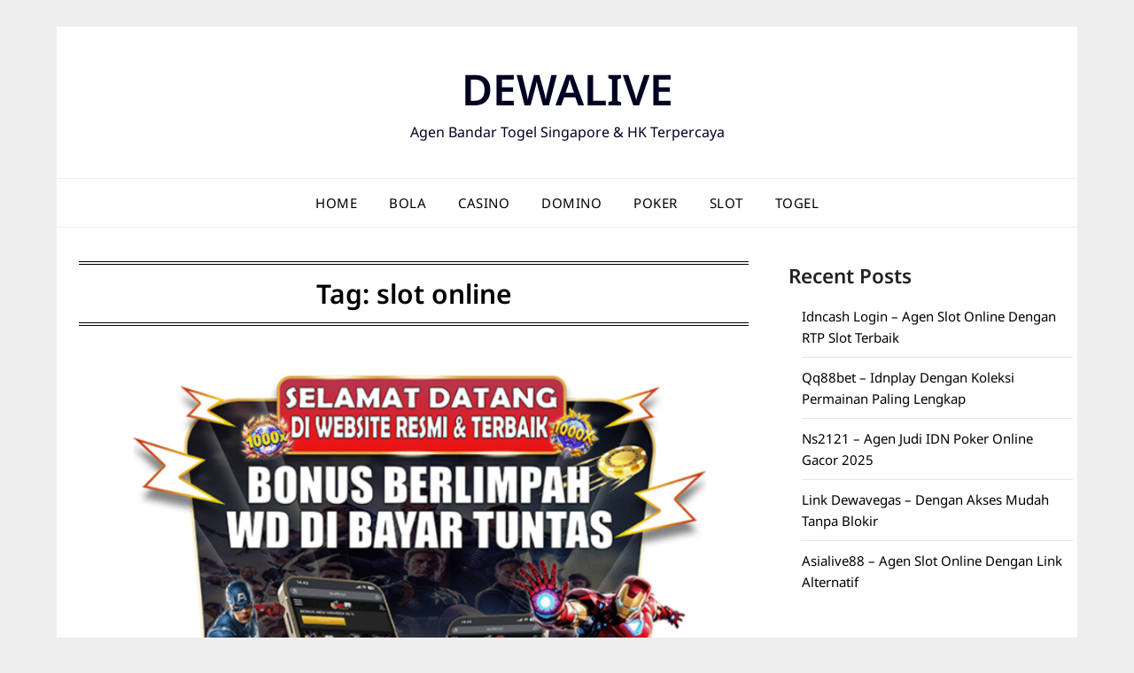

--- FILE ---
content_type: text/html; charset=UTF-8
request_url: https://lettres-motivation.com/tag/slot-online/
body_size: 40400
content:
<!doctype html>
<html lang="en-US">
<head>
	<meta charset="UTF-8">
	<meta name="viewport" content="width=device-width, initial-scale=1">
	<link rel="profile" href="https://gmpg.org/xfn/11">
	<meta name='robots' content='index, follow, max-image-preview:large, max-snippet:-1, max-video-preview:-1' />
	<style>img:is([sizes="auto" i], [sizes^="auto," i]) { contain-intrinsic-size: 3000px 1500px }</style>
	
	<!-- This site is optimized with the Yoast SEO plugin v26.3 - https://yoast.com/wordpress/plugins/seo/ -->
	<title>slot online Archives - DEWALIVE</title>
	<link rel="canonical" href="https://lettres-motivation.com/tag/slot-online/" />
	<link rel="next" href="https://lettres-motivation.com/tag/slot-online/page/2/" />
	<meta property="og:locale" content="en_US" />
	<meta property="og:type" content="article" />
	<meta property="og:title" content="slot online Archives - DEWALIVE" />
	<meta property="og:url" content="https://lettres-motivation.com/tag/slot-online/" />
	<meta property="og:site_name" content="DEWALIVE" />
	<meta name="twitter:card" content="summary_large_image" />
	<script type="application/ld+json" class="yoast-schema-graph">{"@context":"https://schema.org","@graph":[{"@type":"CollectionPage","@id":"https://lettres-motivation.com/tag/slot-online/","url":"https://lettres-motivation.com/tag/slot-online/","name":"slot online Archives - DEWALIVE","isPartOf":{"@id":"https://lettres-motivation.com/#website"},"primaryImageOfPage":{"@id":"https://lettres-motivation.com/tag/slot-online/#primaryimage"},"image":{"@id":"https://lettres-motivation.com/tag/slot-online/#primaryimage"},"thumbnailUrl":"https://lettres-motivation.com/wp-content/uploads/2025/06/slot.png","breadcrumb":{"@id":"https://lettres-motivation.com/tag/slot-online/#breadcrumb"},"inLanguage":"en-US"},{"@type":"ImageObject","inLanguage":"en-US","@id":"https://lettres-motivation.com/tag/slot-online/#primaryimage","url":"https://lettres-motivation.com/wp-content/uploads/2025/06/slot.png","contentUrl":"https://lettres-motivation.com/wp-content/uploads/2025/06/slot.png","width":859,"height":652},{"@type":"BreadcrumbList","@id":"https://lettres-motivation.com/tag/slot-online/#breadcrumb","itemListElement":[{"@type":"ListItem","position":1,"name":"Home","item":"https://lettres-motivation.com/"},{"@type":"ListItem","position":2,"name":"slot online"}]},{"@type":"WebSite","@id":"https://lettres-motivation.com/#website","url":"https://lettres-motivation.com/","name":"DEWALIVE","description":"Agen Bandar Togel Singapore &amp; HK Terpercaya","potentialAction":[{"@type":"SearchAction","target":{"@type":"EntryPoint","urlTemplate":"https://lettres-motivation.com/?s={search_term_string}"},"query-input":{"@type":"PropertyValueSpecification","valueRequired":true,"valueName":"search_term_string"}}],"inLanguage":"en-US"}]}</script>
	<!-- / Yoast SEO plugin. -->


<link rel='dns-prefetch' href='//fonts.googleapis.com' />
<link rel="alternate" type="application/rss+xml" title="DEWALIVE &raquo; Feed" href="https://lettres-motivation.com/feed/" />
<link rel="alternate" type="application/rss+xml" title="DEWALIVE &raquo; slot online Tag Feed" href="https://lettres-motivation.com/tag/slot-online/feed/" />
<script type="text/javascript">
/* <![CDATA[ */
window._wpemojiSettings = {"baseUrl":"https:\/\/s.w.org\/images\/core\/emoji\/16.0.1\/72x72\/","ext":".png","svgUrl":"https:\/\/s.w.org\/images\/core\/emoji\/16.0.1\/svg\/","svgExt":".svg","source":{"concatemoji":"https:\/\/lettres-motivation.com\/wp-includes\/js\/wp-emoji-release.min.js?ver=6.8.3"}};
/*! This file is auto-generated */
!function(s,n){var o,i,e;function c(e){try{var t={supportTests:e,timestamp:(new Date).valueOf()};sessionStorage.setItem(o,JSON.stringify(t))}catch(e){}}function p(e,t,n){e.clearRect(0,0,e.canvas.width,e.canvas.height),e.fillText(t,0,0);var t=new Uint32Array(e.getImageData(0,0,e.canvas.width,e.canvas.height).data),a=(e.clearRect(0,0,e.canvas.width,e.canvas.height),e.fillText(n,0,0),new Uint32Array(e.getImageData(0,0,e.canvas.width,e.canvas.height).data));return t.every(function(e,t){return e===a[t]})}function u(e,t){e.clearRect(0,0,e.canvas.width,e.canvas.height),e.fillText(t,0,0);for(var n=e.getImageData(16,16,1,1),a=0;a<n.data.length;a++)if(0!==n.data[a])return!1;return!0}function f(e,t,n,a){switch(t){case"flag":return n(e,"\ud83c\udff3\ufe0f\u200d\u26a7\ufe0f","\ud83c\udff3\ufe0f\u200b\u26a7\ufe0f")?!1:!n(e,"\ud83c\udde8\ud83c\uddf6","\ud83c\udde8\u200b\ud83c\uddf6")&&!n(e,"\ud83c\udff4\udb40\udc67\udb40\udc62\udb40\udc65\udb40\udc6e\udb40\udc67\udb40\udc7f","\ud83c\udff4\u200b\udb40\udc67\u200b\udb40\udc62\u200b\udb40\udc65\u200b\udb40\udc6e\u200b\udb40\udc67\u200b\udb40\udc7f");case"emoji":return!a(e,"\ud83e\udedf")}return!1}function g(e,t,n,a){var r="undefined"!=typeof WorkerGlobalScope&&self instanceof WorkerGlobalScope?new OffscreenCanvas(300,150):s.createElement("canvas"),o=r.getContext("2d",{willReadFrequently:!0}),i=(o.textBaseline="top",o.font="600 32px Arial",{});return e.forEach(function(e){i[e]=t(o,e,n,a)}),i}function t(e){var t=s.createElement("script");t.src=e,t.defer=!0,s.head.appendChild(t)}"undefined"!=typeof Promise&&(o="wpEmojiSettingsSupports",i=["flag","emoji"],n.supports={everything:!0,everythingExceptFlag:!0},e=new Promise(function(e){s.addEventListener("DOMContentLoaded",e,{once:!0})}),new Promise(function(t){var n=function(){try{var e=JSON.parse(sessionStorage.getItem(o));if("object"==typeof e&&"number"==typeof e.timestamp&&(new Date).valueOf()<e.timestamp+604800&&"object"==typeof e.supportTests)return e.supportTests}catch(e){}return null}();if(!n){if("undefined"!=typeof Worker&&"undefined"!=typeof OffscreenCanvas&&"undefined"!=typeof URL&&URL.createObjectURL&&"undefined"!=typeof Blob)try{var e="postMessage("+g.toString()+"("+[JSON.stringify(i),f.toString(),p.toString(),u.toString()].join(",")+"));",a=new Blob([e],{type:"text/javascript"}),r=new Worker(URL.createObjectURL(a),{name:"wpTestEmojiSupports"});return void(r.onmessage=function(e){c(n=e.data),r.terminate(),t(n)})}catch(e){}c(n=g(i,f,p,u))}t(n)}).then(function(e){for(var t in e)n.supports[t]=e[t],n.supports.everything=n.supports.everything&&n.supports[t],"flag"!==t&&(n.supports.everythingExceptFlag=n.supports.everythingExceptFlag&&n.supports[t]);n.supports.everythingExceptFlag=n.supports.everythingExceptFlag&&!n.supports.flag,n.DOMReady=!1,n.readyCallback=function(){n.DOMReady=!0}}).then(function(){return e}).then(function(){var e;n.supports.everything||(n.readyCallback(),(e=n.source||{}).concatemoji?t(e.concatemoji):e.wpemoji&&e.twemoji&&(t(e.twemoji),t(e.wpemoji)))}))}((window,document),window._wpemojiSettings);
/* ]]> */
</script>
<style id='wp-emoji-styles-inline-css' type='text/css'>

	img.wp-smiley, img.emoji {
		display: inline !important;
		border: none !important;
		box-shadow: none !important;
		height: 1em !important;
		width: 1em !important;
		margin: 0 0.07em !important;
		vertical-align: -0.1em !important;
		background: none !important;
		padding: 0 !important;
	}
</style>
<link rel='stylesheet' id='wp-block-library-css' href='https://lettres-motivation.com/wp-includes/css/dist/block-library/style.min.css?ver=6.8.3' type='text/css' media='all' />
<style id='classic-theme-styles-inline-css' type='text/css'>
/*! This file is auto-generated */
.wp-block-button__link{color:#fff;background-color:#32373c;border-radius:9999px;box-shadow:none;text-decoration:none;padding:calc(.667em + 2px) calc(1.333em + 2px);font-size:1.125em}.wp-block-file__button{background:#32373c;color:#fff;text-decoration:none}
</style>
<style id='global-styles-inline-css' type='text/css'>
:root{--wp--preset--aspect-ratio--square: 1;--wp--preset--aspect-ratio--4-3: 4/3;--wp--preset--aspect-ratio--3-4: 3/4;--wp--preset--aspect-ratio--3-2: 3/2;--wp--preset--aspect-ratio--2-3: 2/3;--wp--preset--aspect-ratio--16-9: 16/9;--wp--preset--aspect-ratio--9-16: 9/16;--wp--preset--color--black: #000000;--wp--preset--color--cyan-bluish-gray: #abb8c3;--wp--preset--color--white: #ffffff;--wp--preset--color--pale-pink: #f78da7;--wp--preset--color--vivid-red: #cf2e2e;--wp--preset--color--luminous-vivid-orange: #ff6900;--wp--preset--color--luminous-vivid-amber: #fcb900;--wp--preset--color--light-green-cyan: #7bdcb5;--wp--preset--color--vivid-green-cyan: #00d084;--wp--preset--color--pale-cyan-blue: #8ed1fc;--wp--preset--color--vivid-cyan-blue: #0693e3;--wp--preset--color--vivid-purple: #9b51e0;--wp--preset--gradient--vivid-cyan-blue-to-vivid-purple: linear-gradient(135deg,rgba(6,147,227,1) 0%,rgb(155,81,224) 100%);--wp--preset--gradient--light-green-cyan-to-vivid-green-cyan: linear-gradient(135deg,rgb(122,220,180) 0%,rgb(0,208,130) 100%);--wp--preset--gradient--luminous-vivid-amber-to-luminous-vivid-orange: linear-gradient(135deg,rgba(252,185,0,1) 0%,rgba(255,105,0,1) 100%);--wp--preset--gradient--luminous-vivid-orange-to-vivid-red: linear-gradient(135deg,rgba(255,105,0,1) 0%,rgb(207,46,46) 100%);--wp--preset--gradient--very-light-gray-to-cyan-bluish-gray: linear-gradient(135deg,rgb(238,238,238) 0%,rgb(169,184,195) 100%);--wp--preset--gradient--cool-to-warm-spectrum: linear-gradient(135deg,rgb(74,234,220) 0%,rgb(151,120,209) 20%,rgb(207,42,186) 40%,rgb(238,44,130) 60%,rgb(251,105,98) 80%,rgb(254,248,76) 100%);--wp--preset--gradient--blush-light-purple: linear-gradient(135deg,rgb(255,206,236) 0%,rgb(152,150,240) 100%);--wp--preset--gradient--blush-bordeaux: linear-gradient(135deg,rgb(254,205,165) 0%,rgb(254,45,45) 50%,rgb(107,0,62) 100%);--wp--preset--gradient--luminous-dusk: linear-gradient(135deg,rgb(255,203,112) 0%,rgb(199,81,192) 50%,rgb(65,88,208) 100%);--wp--preset--gradient--pale-ocean: linear-gradient(135deg,rgb(255,245,203) 0%,rgb(182,227,212) 50%,rgb(51,167,181) 100%);--wp--preset--gradient--electric-grass: linear-gradient(135deg,rgb(202,248,128) 0%,rgb(113,206,126) 100%);--wp--preset--gradient--midnight: linear-gradient(135deg,rgb(2,3,129) 0%,rgb(40,116,252) 100%);--wp--preset--font-size--small: 13px;--wp--preset--font-size--medium: 20px;--wp--preset--font-size--large: 36px;--wp--preset--font-size--x-large: 42px;--wp--preset--spacing--20: 0.44rem;--wp--preset--spacing--30: 0.67rem;--wp--preset--spacing--40: 1rem;--wp--preset--spacing--50: 1.5rem;--wp--preset--spacing--60: 2.25rem;--wp--preset--spacing--70: 3.38rem;--wp--preset--spacing--80: 5.06rem;--wp--preset--shadow--natural: 6px 6px 9px rgba(0, 0, 0, 0.2);--wp--preset--shadow--deep: 12px 12px 50px rgba(0, 0, 0, 0.4);--wp--preset--shadow--sharp: 6px 6px 0px rgba(0, 0, 0, 0.2);--wp--preset--shadow--outlined: 6px 6px 0px -3px rgba(255, 255, 255, 1), 6px 6px rgba(0, 0, 0, 1);--wp--preset--shadow--crisp: 6px 6px 0px rgba(0, 0, 0, 1);}:where(.is-layout-flex){gap: 0.5em;}:where(.is-layout-grid){gap: 0.5em;}body .is-layout-flex{display: flex;}.is-layout-flex{flex-wrap: wrap;align-items: center;}.is-layout-flex > :is(*, div){margin: 0;}body .is-layout-grid{display: grid;}.is-layout-grid > :is(*, div){margin: 0;}:where(.wp-block-columns.is-layout-flex){gap: 2em;}:where(.wp-block-columns.is-layout-grid){gap: 2em;}:where(.wp-block-post-template.is-layout-flex){gap: 1.25em;}:where(.wp-block-post-template.is-layout-grid){gap: 1.25em;}.has-black-color{color: var(--wp--preset--color--black) !important;}.has-cyan-bluish-gray-color{color: var(--wp--preset--color--cyan-bluish-gray) !important;}.has-white-color{color: var(--wp--preset--color--white) !important;}.has-pale-pink-color{color: var(--wp--preset--color--pale-pink) !important;}.has-vivid-red-color{color: var(--wp--preset--color--vivid-red) !important;}.has-luminous-vivid-orange-color{color: var(--wp--preset--color--luminous-vivid-orange) !important;}.has-luminous-vivid-amber-color{color: var(--wp--preset--color--luminous-vivid-amber) !important;}.has-light-green-cyan-color{color: var(--wp--preset--color--light-green-cyan) !important;}.has-vivid-green-cyan-color{color: var(--wp--preset--color--vivid-green-cyan) !important;}.has-pale-cyan-blue-color{color: var(--wp--preset--color--pale-cyan-blue) !important;}.has-vivid-cyan-blue-color{color: var(--wp--preset--color--vivid-cyan-blue) !important;}.has-vivid-purple-color{color: var(--wp--preset--color--vivid-purple) !important;}.has-black-background-color{background-color: var(--wp--preset--color--black) !important;}.has-cyan-bluish-gray-background-color{background-color: var(--wp--preset--color--cyan-bluish-gray) !important;}.has-white-background-color{background-color: var(--wp--preset--color--white) !important;}.has-pale-pink-background-color{background-color: var(--wp--preset--color--pale-pink) !important;}.has-vivid-red-background-color{background-color: var(--wp--preset--color--vivid-red) !important;}.has-luminous-vivid-orange-background-color{background-color: var(--wp--preset--color--luminous-vivid-orange) !important;}.has-luminous-vivid-amber-background-color{background-color: var(--wp--preset--color--luminous-vivid-amber) !important;}.has-light-green-cyan-background-color{background-color: var(--wp--preset--color--light-green-cyan) !important;}.has-vivid-green-cyan-background-color{background-color: var(--wp--preset--color--vivid-green-cyan) !important;}.has-pale-cyan-blue-background-color{background-color: var(--wp--preset--color--pale-cyan-blue) !important;}.has-vivid-cyan-blue-background-color{background-color: var(--wp--preset--color--vivid-cyan-blue) !important;}.has-vivid-purple-background-color{background-color: var(--wp--preset--color--vivid-purple) !important;}.has-black-border-color{border-color: var(--wp--preset--color--black) !important;}.has-cyan-bluish-gray-border-color{border-color: var(--wp--preset--color--cyan-bluish-gray) !important;}.has-white-border-color{border-color: var(--wp--preset--color--white) !important;}.has-pale-pink-border-color{border-color: var(--wp--preset--color--pale-pink) !important;}.has-vivid-red-border-color{border-color: var(--wp--preset--color--vivid-red) !important;}.has-luminous-vivid-orange-border-color{border-color: var(--wp--preset--color--luminous-vivid-orange) !important;}.has-luminous-vivid-amber-border-color{border-color: var(--wp--preset--color--luminous-vivid-amber) !important;}.has-light-green-cyan-border-color{border-color: var(--wp--preset--color--light-green-cyan) !important;}.has-vivid-green-cyan-border-color{border-color: var(--wp--preset--color--vivid-green-cyan) !important;}.has-pale-cyan-blue-border-color{border-color: var(--wp--preset--color--pale-cyan-blue) !important;}.has-vivid-cyan-blue-border-color{border-color: var(--wp--preset--color--vivid-cyan-blue) !important;}.has-vivid-purple-border-color{border-color: var(--wp--preset--color--vivid-purple) !important;}.has-vivid-cyan-blue-to-vivid-purple-gradient-background{background: var(--wp--preset--gradient--vivid-cyan-blue-to-vivid-purple) !important;}.has-light-green-cyan-to-vivid-green-cyan-gradient-background{background: var(--wp--preset--gradient--light-green-cyan-to-vivid-green-cyan) !important;}.has-luminous-vivid-amber-to-luminous-vivid-orange-gradient-background{background: var(--wp--preset--gradient--luminous-vivid-amber-to-luminous-vivid-orange) !important;}.has-luminous-vivid-orange-to-vivid-red-gradient-background{background: var(--wp--preset--gradient--luminous-vivid-orange-to-vivid-red) !important;}.has-very-light-gray-to-cyan-bluish-gray-gradient-background{background: var(--wp--preset--gradient--very-light-gray-to-cyan-bluish-gray) !important;}.has-cool-to-warm-spectrum-gradient-background{background: var(--wp--preset--gradient--cool-to-warm-spectrum) !important;}.has-blush-light-purple-gradient-background{background: var(--wp--preset--gradient--blush-light-purple) !important;}.has-blush-bordeaux-gradient-background{background: var(--wp--preset--gradient--blush-bordeaux) !important;}.has-luminous-dusk-gradient-background{background: var(--wp--preset--gradient--luminous-dusk) !important;}.has-pale-ocean-gradient-background{background: var(--wp--preset--gradient--pale-ocean) !important;}.has-electric-grass-gradient-background{background: var(--wp--preset--gradient--electric-grass) !important;}.has-midnight-gradient-background{background: var(--wp--preset--gradient--midnight) !important;}.has-small-font-size{font-size: var(--wp--preset--font-size--small) !important;}.has-medium-font-size{font-size: var(--wp--preset--font-size--medium) !important;}.has-large-font-size{font-size: var(--wp--preset--font-size--large) !important;}.has-x-large-font-size{font-size: var(--wp--preset--font-size--x-large) !important;}
:where(.wp-block-post-template.is-layout-flex){gap: 1.25em;}:where(.wp-block-post-template.is-layout-grid){gap: 1.25em;}
:where(.wp-block-columns.is-layout-flex){gap: 2em;}:where(.wp-block-columns.is-layout-grid){gap: 2em;}
:root :where(.wp-block-pullquote){font-size: 1.5em;line-height: 1.6;}
</style>
<link rel='stylesheet' id='responsive-magazinely-parent-style-css' href='https://lettres-motivation.com/wp-content/themes/responsiveblogily/style.css?ver=6.8.3' type='text/css' media='all' />
<link rel='stylesheet' id='responsive-magazinely-fonts-css' href='https://lettres-motivation.com/wp-content/fonts/e88cd0bc51289e0f6d7969502a913469.css?ver=1.0' type='text/css' media='all' />
<link rel='stylesheet' id='font-awesome-css' href='https://lettres-motivation.com/wp-content/themes/responsiveblogily/css/font-awesome.min.css?ver=6.8.3' type='text/css' media='all' />
<link rel='stylesheet' id='responsiveblogily-style-css' href='https://lettres-motivation.com/wp-content/themes/responsive-magazinely/style.css?ver=6.8.3' type='text/css' media='all' />
<link rel='stylesheet' id='responsiveblogily-google-fonts-css' href='//fonts.googleapis.com/css?family=Lato%3A300%2C400%2C700%2C900%7CMerriweather%3A400%2C700&#038;ver=6.8.3' type='text/css' media='all' />
<script type="text/javascript" src="https://lettres-motivation.com/wp-includes/js/jquery/jquery.min.js?ver=3.7.1" id="jquery-core-js"></script>
<script type="text/javascript" src="https://lettres-motivation.com/wp-includes/js/jquery/jquery-migrate.min.js?ver=3.4.1" id="jquery-migrate-js"></script>
<link rel="https://api.w.org/" href="https://lettres-motivation.com/wp-json/" /><link rel="alternate" title="JSON" type="application/json" href="https://lettres-motivation.com/wp-json/wp/v2/tags/75" /><link rel="EditURI" type="application/rsd+xml" title="RSD" href="https://lettres-motivation.com/xmlrpc.php?rsd" />
<meta name="generator" content="WordPress 6.8.3" />

		<style type="text/css">
			.blogpost-button { background: ; }
			.blogpost-button { color: ; }
			.website-content { background: ; }
			body, .site, .swidgets-wrap h3, .post-data-text { background: ; }
			.site-title a, .site-description { color: ; }
			.site-branding { background-color:  !important; }
			.main-navigation ul li a, .main-navigation ul li .sub-arrow, .super-menu .toggle-mobile-menu,.toggle-mobile-menu:before, .mobile-menu-active .smenu-hide { color: ; }
			#smobile-menu.show .main-navigation ul ul.children.active, #smobile-menu.show .main-navigation ul ul.sub-menu.active, #smobile-menu.show .main-navigation ul li, .smenu-hide.toggle-mobile-menu.menu-toggle, #smobile-menu.show .main-navigation ul li, .primary-menu ul li ul.children li, .primary-menu ul li ul.sub-menu li, .primary-menu .pmenu, .super-menu { border-color: ; border-bottom-color: ; }
			#secondary .widget h3, #secondary .widget h3 a, #secondary .widget h4, #secondary .widget h1, #secondary .widget h2, #secondary .widget h5, #secondary .widget h6 { color: ; }
			#secondary .widget a, #secondary a, #secondary .widget li a , #secondary span.sub-arrow{ color: ; }
			#secondary, #secondary .widget, #secondary .widget p, #secondary .widget li, .widget time.rpwe-time.published { color: ; }
			#secondary .swidgets-wrap, #secondary .widget ul li, .featured-sidebar .search-field { border-color: ; }
			.site-info, .footer-column-three input.search-submit, .footer-column-three p, .footer-column-three li, .footer-column-three td, .footer-column-three th, .footer-column-three caption { color: ; }
			.footer-column-three h3, .footer-column-three h4, .footer-column-three h5, .footer-column-three h6, .footer-column-three h1, .footer-column-three h2, .footer-column-three h4, .footer-column-three h3 a { color: ; }
			.footer-column-three a, .footer-column-three li a, .footer-column-three .widget a, .footer-column-three .sub-arrow { color: ; }
			.footer-column-three h3:after { background: ; }
			.site-info, .widget ul li, .footer-column-three input.search-field, .footer-column-three input.search-submit { border-color: ; }
			.site-footer { background-color: ; }
			.featured-sidebar .widget_search input.search-submit{ background: ; }
			.archive .page-header h1, .blogposts-list h2 a, .blogposts-list h2 a:hover, .blogposts-list h2 a:active, .search-results h1.page-title { color: ; }
			.blogposts-list .post-data-text, .blogposts-list .post-data-text a{ color: ; }
			.blogposts-list p { color: ; }
			.page-numbers li a, .blogposts-list .blogpost-button { background: ; }
			.page-numbers li a, .blogposts-list .blogpost-button, span.page-numbers.dots, .page-numbers.current, .page-numbers li a:hover { color: ; }
			.archive .page-header h1, .search-results h1.page-title, .blogposts-list.fbox, span.page-numbers.dots, .page-numbers li a, .page-numbers.current { border-color: ; }
			.blogposts-list .post-data-divider { background: ; }
			.page .comments-area .comment-author, .page .comments-area .comment-author a, .page .comments-area .comments-title, .page .content-area h1, .page .content-area h2, .page .content-area h3, .page .content-area h4, .page .content-area h5, .page .content-area h6, .page .content-area th, .single  .comments-area .comment-author, .single .comments-area .comment-author a, .single .comments-area .comments-title, .single .content-area h1, .single .content-area h2, .single .content-area h3, .single .content-area h4, .single .content-area h5, .single .content-area h6, .single .content-area th, .search-no-results h1, .error404 h1 { color: ; }
			.single .post-data-text, .page .post-data-text, .page .post-data-text a, .single .post-data-text a, .comments-area .comment-meta .comment-metadata a { color: ; }
			.page .content-area p, .page article, .page .content-area table, .page .content-area dd, .page .content-area dt, .page .content-area address, .page .content-area .entry-content, .page .content-area li, .page .content-area ol, .single .content-area p, .single article, .single .content-area table, .single .content-area dd, .single .content-area dt, .single .content-area address, .single .entry-content, .single .content-area li, .single .content-area ol, .search-no-results .page-content p { color: ; }
			.single .entry-content a, .page .entry-content a, .comment-content a, .comments-area .reply a, .logged-in-as a, .comments-area .comment-respond a { color: ; }
			.comments-area p.form-submit input { background: ; }
			.error404 .page-content p, .error404 input.search-submit, .search-no-results input.search-submit { color: ; }
			.page .comments-area, .page article.fbox, .page article tr, .page .comments-area ol.comment-list ol.children li, .page .comments-area ol.comment-list .comment, .single .comments-area, .single article.fbox, .single article tr, .comments-area ol.comment-list ol.children li, .comments-area ol.comment-list .comment, .error404 main#main, .error404 .search-form label, .search-no-results .search-form label, .error404 input.search-submit, .search-no-results input.search-submit, .error404 main#main, .search-no-results section.fbox.no-results.not-found, .archive .page-header h1{ border-color: ; }
			.single .post-data-divider, .page .post-data-divider { background: ; }
			.single .comments-area p.form-submit input, .page .comments-area p.form-submit input { color: ; }
			.bottom-header-wrapper { padding-top: px; }
			.bottom-header-wrapper { padding-bottom: px; }
			.bottom-header-wrapper { background: ; }
			.bottom-header-wrapper *{ color: ; }
			.header-widget a, .header-widget li a, .header-widget i.fa { color: ; }
			.header-widget, .header-widget p, .header-widget li, .header-widget .textwidget { color: ; }
			.header-widget .widget-title, .header-widget h1, .header-widget h3, .header-widget h2, .header-widget h4, .header-widget h5, .header-widget h6{ color: ; }
			.header-widget.swidgets-wrap, .header-widget ul li, .header-widget .search-field { border-color: ; }
			.header-widgets-wrapper .swidgets-wrap{ background: ; }
			.primary-menu .pmenu, .super-menu, #smobile-menu, .primary-menu ul li ul.children, .primary-menu ul li ul.sub-menu, div#smobile-menu { background-color: ; }
			#secondary .swidgets-wrap{ background: ; }
			#secondary .swidget { border-color: ; }
			.archive article.fbox, .search-results article.fbox, .blog article.fbox { background: ; }
			.comments-area, .single article.fbox, .page article.fbox { background: ; }

			
		</style>
	
		<style type="text/css">


			.website-content { background: ; }

			body, .site, .swidgets-wrap h3, .post-data-text { background: ; }
			.site-title a, .site-description { color: ; }
			.site-branding { background-color:  !important; }
			.main-navigation ul li a, .main-navigation ul li .sub-arrow, .super-menu .toggle-mobile-menu,.toggle-mobile-menu:before, .mobile-menu-active .smenu-hide { color: ; }
			#smobile-menu.show .main-navigation ul ul.children.active, #smobile-menu.show .main-navigation ul ul.sub-menu.active, #smobile-menu.show .main-navigation ul li, .smenu-hide.toggle-mobile-menu.menu-toggle, #smobile-menu.show .main-navigation ul li, .primary-menu ul li ul.children li, .primary-menu ul li ul.sub-menu li, .primary-menu .pmenu, .super-menu { border-color: ; border-bottom-color: ; }
			#secondary .widget h3, #secondary .widget h3 a, #secondary .widget h4, #secondary .widget h1, #secondary .widget h2, #secondary .widget h5, #secondary .widget h6 { color: ; }
			#secondary .widget a, #secondary a, #secondary .widget li a , #secondary span.sub-arrow{ color: ; }
			#secondary, #secondary .widget, #secondary .widget p, #secondary .widget li, .widget time.rpwe-time.published { color: ; }
			#secondary .swidgets-wrap, #secondary .widget ul li, .featured-sidebar .search-field { border-color: ; }
			.site-info, .footer-column-three input.search-submit, .footer-column-three p, .footer-column-three li, .footer-column-three td, .footer-column-three th, .footer-column-three caption { color: ; }
			.footer-column-three h3, .footer-column-three h4, .footer-column-three h5, .footer-column-three h6, .footer-column-three h1, .footer-column-three h2, .footer-column-three h4, .footer-column-three h3 a { color: ; }
			.footer-column-three a, .footer-column-three li a, .footer-column-three .widget a, .footer-column-three .sub-arrow { color: ; }
			.footer-column-three h3:after { background: ; }
			.site-info, .widget ul li, .footer-column-three input.search-field, .footer-column-three input.search-submit { border-color: ; }
			.site-footer { background-color: ; }
					.featured-sidebar .widget_search input.search-submit{ background: ; }

			.archive .page-header h1, .blogposts-list h2 a, .blogposts-list h2 a:hover, .blogposts-list h2 a:active, .search-results h1.page-title { color: ; }
			.blogposts-list .post-data-text, .blogposts-list .post-data-text a{ color: ; }
			.blogposts-list p { color: ; }
			.page-numbers li a, .blogposts-list .blogpost-button { background: ; }
			.page-numbers li a, .blogposts-list .blogpost-button, span.page-numbers.dots, .page-numbers.current, .page-numbers li a:hover { color: ; }
			.archive .page-header h1, .search-results h1.page-title, .blogposts-list.fbox, span.page-numbers.dots, .page-numbers li a, .page-numbers.current { border-color: ; }
			.blogposts-list .post-data-divider { background: ; }
			.page .comments-area .comment-author, .page .comments-area .comment-author a, .page .comments-area .comments-title, .page .content-area h1, .page .content-area h2, .page .content-area h3, .page .content-area h4, .page .content-area h5, .page .content-area h6, .page .content-area th, .single  .comments-area .comment-author, .single .comments-area .comment-author a, .single .comments-area .comments-title, .single .content-area h1, .single .content-area h2, .single .content-area h3, .single .content-area h4, .single .content-area h5, .single .content-area h6, .single .content-area th, .search-no-results h1, .error404 h1 { color: ; }
			.single .post-data-text, .page .post-data-text, .page .post-data-text a, .single .post-data-text a, .comments-area .comment-meta .comment-metadata a { color: ; }
			.page .content-area p, .page article, .page .content-area table, .page .content-area dd, .page .content-area dt, .page .content-area address, .page .content-area .entry-content, .page .content-area li, .page .content-area ol, .single .content-area p, .single article, .single .content-area table, .single .content-area dd, .single .content-area dt, .single .content-area address, .single .entry-content, .single .content-area li, .single .content-area ol, .search-no-results .page-content p { color: ; }
			.single .entry-content a, .page .entry-content a, .comment-content a, .comments-area .reply a, .logged-in-as a, .comments-area .comment-respond a { color: ; }
			.comments-area p.form-submit input { background: ; }
			.error404 .page-content p, .error404 input.search-submit, .search-no-results input.search-submit { color: ; }
			.page .comments-area, .page article.fbox, .page article tr, .page .comments-area ol.comment-list ol.children li, .page .comments-area ol.comment-list .comment, .single .comments-area, .single article.fbox, .single article tr, .comments-area ol.comment-list ol.children li, .comments-area ol.comment-list .comment, .error404 main#main, .error404 .search-form label, .search-no-results .search-form label, .error404 input.search-submit, .search-no-results input.search-submit, .error404 main#main, .search-no-results section.fbox.no-results.not-found, .archive .page-header h1{ border-color: ; }
			.single .post-data-divider, .page .post-data-divider { background: ; }
			.single .comments-area p.form-submit input, .page .comments-area p.form-submit input { color: ; }
			.bottom-header-wrapper { padding-top: px; }
			.bottom-header-wrapper { padding-bottom: px; }
			.bottom-header-wrapper { background: ; }
			.bottom-header-wrapper *{ color: ; }
			.header-widget a, .header-widget li a, .header-widget i.fa { color: ; }
			.header-widget, .header-widget p, .header-widget li, .header-widget .textwidget { color: ; }
			.header-widget .widget-title, .header-widget h1, .header-widget h3, .header-widget h2, .header-widget h4, .header-widget h5, .header-widget h6{ color: ; }
			.header-widget.swidgets-wrap, .header-widget ul li, .header-widget .search-field { border-color: ; }


			.header-widgets-wrapper .swidgets-wrap{ background: ; }
			.primary-menu .pmenu, .super-menu, #smobile-menu, .primary-menu ul li ul.children, .primary-menu ul li ul.sub-menu { background-color: ; }
			#secondary .swidgets-wrap{ background: ; }
			#secondary .swidget { border-color: ; }
			.archive article.fbox, .search-results article.fbox, .blog article.fbox { background: ; }


			.comments-area, .single article.fbox, .page article.fbox { background: ; }
		</style>
		</head>

<body class="archive tag tag-slot-online tag-75 wp-theme-responsiveblogily wp-child-theme-responsive-magazinely hfeed masthead-fixed">
 
<a class="skip-link screen-reader-text" href="#content">
Skip to content</a>

	<div id="page" class="site">

		<header id="masthead" class="sheader site-header clearfix">
			<div class="content-wrap">

				
					<div class="site-branding">

													<p class="site-title"><a href="https://lettres-motivation.com/" rel="home">DEWALIVE</a></p>
														<p class="site-description">Agen Bandar Togel Singapore &amp; HK Terpercaya</p>
							
						</div><!-- .site-branding -->

						
					</div>

					<nav id="primary-site-navigation" class="primary-menu main-navigation clearfix">

						<a href="#" id="pull" class="smenu-hide toggle-mobile-menu menu-toggle" aria-controls="secondary-menu" aria-expanded="false">Menu</a>

						<div class="content-wrap text-center">
							<div class="center-main-menu">
								<div class="menu-menu-container"><ul id="primary-menu" class="pmenu"><li id="menu-item-12" class="menu-item menu-item-type-custom menu-item-object-custom menu-item-12"><a href="/">Home</a></li>
<li id="menu-item-6" class="menu-item menu-item-type-taxonomy menu-item-object-category menu-item-6"><a href="https://lettres-motivation.com/category/bola/">bola</a></li>
<li id="menu-item-7" class="menu-item menu-item-type-taxonomy menu-item-object-category menu-item-7"><a href="https://lettres-motivation.com/category/casino/">casino</a></li>
<li id="menu-item-8" class="menu-item menu-item-type-taxonomy menu-item-object-category menu-item-8"><a href="https://lettres-motivation.com/category/domino/">domino</a></li>
<li id="menu-item-9" class="menu-item menu-item-type-taxonomy menu-item-object-category menu-item-9"><a href="https://lettres-motivation.com/category/poker/">poker</a></li>
<li id="menu-item-10" class="menu-item menu-item-type-taxonomy menu-item-object-category menu-item-10"><a href="https://lettres-motivation.com/category/slot/">slot</a></li>
<li id="menu-item-11" class="menu-item menu-item-type-taxonomy menu-item-object-category menu-item-11"><a href="https://lettres-motivation.com/category/togel/">togel</a></li>
</ul></div>								</div>
							</div>

						</nav><!-- #primary-site-navigation -->
						<div class="content-wrap">

							<div class="super-menu clearfix">
								<div class="super-menu-inner">
									<a href="#" id="pull" class="toggle-mobile-menu menu-toggle" aria-controls="secondary-menu" aria-expanded="false">Menu</a>
								</div>
							</div>
						</div>
						<div id="mobile-menu-overlay"></div>

					</header>
					<!-- Image banner -->
					
					<!-- Image banner -->

					<div id="content" class="site-content clearfix">
						<div class="content-wrap">
							<div class="website-content">

	<div id="primary" class="featured-content content-area">
		<main id="main" class="site-main">

		
			<header class="fbox page-header">
				<h1 class="page-title">Tag: <span>slot online</span></h1>			</header><!-- .page-header -->

			<article id="post-477" class="posts-entry fbox blogposts-list post-477 post type-post status-publish format-standard has-post-thumbnail hentry category-bola category-casino category-domino category-poker category-slot category-togel tag-agen-slot tag-bandar-slot tag-bandar-slot-online tag-situs-slot-online tag-situs-toto tag-situs-toto-toto tag-slot-4d tag-slot-gacor tag-slot-online tag-toto-slot tag-toto-terpercaya">
			<div class="featured-thumbnail">
			<a href="https://lettres-motivation.com/slot-bandar-judi-slot-online-dan-live-casino-yang-fairplay/" rel="bookmark"><img width="850" height="645" src="https://lettres-motivation.com/wp-content/uploads/2025/06/slot-850x645.png" class="attachment-responsiveblogily-slider size-responsiveblogily-slider wp-post-image" alt="" decoding="async" fetchpriority="high" srcset="https://lettres-motivation.com/wp-content/uploads/2025/06/slot-850x645.png 850w, https://lettres-motivation.com/wp-content/uploads/2025/06/slot-300x228.png 300w, https://lettres-motivation.com/wp-content/uploads/2025/06/slot-768x583.png 768w, https://lettres-motivation.com/wp-content/uploads/2025/06/slot.png 859w" sizes="(max-width: 850px) 100vw, 850px" /></a>
		</div>
	
	<header class="entry-header">
		<h2 class="entry-title"><a href="https://lettres-motivation.com/slot-bandar-judi-slot-online-dan-live-casino-yang-fairplay/" rel="bookmark">Slot &#8211; Bandar Judi Slot Online Dan Live Casino Yang Fairplay</a></h2>		<div class="entry-meta">
			<div class="blog-data-wrapper">
				<div class="post-data-divider"></div>
				<div class="post-data-positioning">
					<div class="post-data-text">
						<span class="posted-on">Posted on <a href="https://lettres-motivation.com/slot-bandar-judi-slot-online-dan-live-casino-yang-fairplay/" rel="bookmark"><time class="entry-date published updated" datetime="2025-06-18T00:52:21+07:00">June 18, 2025</time></a></span><span class="byline"> by <span class="author vcard"><a class="url fn n" href="https://lettres-motivation.com/author/admin/">admin</a></span></span>					</div>
				</div>
			</div>
		</div><!-- .entry-meta -->
			</header><!-- .entry-header -->

	<div class="entry-content">
		<p>Taruhan online slot merupakan rutinitas judi yang sedang dilakukan lewat internet. Dalam prakteknya, satu orang dapat taruhan uang atau barang bernilai yang lain di website atau program tertentu yang menjajakan beberapa type permainan untung-untungan atau taruhan, misalnya: Poker online Taruhan olahraga (sports betting) Slot digital Kasino live (misalkan roulette, blackjack, baccarat) Togel atau lotere online&#8230;</p>
			<div class="text-center">
				<a href="https://lettres-motivation.com/slot-bandar-judi-slot-online-dan-live-casino-yang-fairplay/" class="blogpost-button">Read more</a>
			</div>
		</div><!-- .entry-content -->


	</article><!-- #post-477 -->
<article id="post-387" class="posts-entry fbox blogposts-list post-387 post type-post status-publish format-standard has-post-thumbnail hentry category-bola category-casino category-domino category-poker category-slot category-togel category-uncategorized tag-agen-togel-online tag-angka-togel-gacor tag-angka-togel-hari-ini tag-bandar-slot-online tag-bandar-slot-terbaik tag-bandar-togel-online tag-cong-togel tag-congtogel tag-congtogel-alternatif tag-congtogel-asia tag-congtogel-daftar tag-congtogel-login tag-dewa-togel tag-keluaran-hk tag-keluaran-sdy tag-keluaran-sgp tag-poker-online tag-situs-togel-online tag-slot-gacor-online tag-slot-gacor-terbaik tag-slot-gacor-terpercaya tag-slot-online tag-slot-online-maxwin tag-slot-online-terbaik tag-slot-online-terpercaya tag-togel-dewa-online tag-togel-gacor-hari-ini tag-togel-hari-ini tag-togel-online-asia tag-togel-online-gacor tag-togel-online-indonesia tag-togel-online-populer tag-togel-online-terbaik tag-togel-online-terpercaya tag-toto-online">
			<div class="featured-thumbnail">
			<a href="https://lettres-motivation.com/congtogel-situs-taruhan-judi-slot-online-yang-sangat-populer/" rel="bookmark"><img width="850" height="502" src="https://lettres-motivation.com/wp-content/uploads/2025/02/congtogel-min.png" class="attachment-responsiveblogily-slider size-responsiveblogily-slider wp-post-image" alt="" decoding="async" srcset="https://lettres-motivation.com/wp-content/uploads/2025/02/congtogel-min.png 1504w, https://lettres-motivation.com/wp-content/uploads/2025/02/congtogel-min-300x177.png 300w, https://lettres-motivation.com/wp-content/uploads/2025/02/congtogel-min-1024x605.png 1024w, https://lettres-motivation.com/wp-content/uploads/2025/02/congtogel-min-768x454.png 768w" sizes="(max-width: 850px) 100vw, 850px" /></a>
		</div>
	
	<header class="entry-header">
		<h2 class="entry-title"><a href="https://lettres-motivation.com/congtogel-situs-taruhan-judi-slot-online-yang-sangat-populer/" rel="bookmark">Congtogel &#8211; Situs Taruhan Judi Slot Online Yang Sangat Populer!</a></h2>		<div class="entry-meta">
			<div class="blog-data-wrapper">
				<div class="post-data-divider"></div>
				<div class="post-data-positioning">
					<div class="post-data-text">
						<span class="posted-on">Posted on <a href="https://lettres-motivation.com/congtogel-situs-taruhan-judi-slot-online-yang-sangat-populer/" rel="bookmark"><time class="entry-date published" datetime="2025-03-07T18:41:11+07:00">March 7, 2025</time><time class="updated" datetime="2025-02-18T09:50:10+07:00">February 18, 2025</time></a></span><span class="byline"> by <span class="author vcard"><a class="url fn n" href="https://lettres-motivation.com/author/admin/">admin</a></span></span>					</div>
				</div>
			</div>
		</div><!-- .entry-meta -->
			</header><!-- .entry-header -->

	<div class="entry-content">
		<p>https://lettres-motivation.com/ &#8211; Selamat tiba di Congtogel. Kami siapkan basis taruhan bandar togel online dapat dipercaya di Indonesia. Technologi modern serta metode keamanan ketat kami buatin permainan aman. Kami jamin semuanya bisnis dan data personal Anda aman. Ini penting saat Anda taruhan togel di basis kami. Kami punyai jekpot besar dan promosi memikat buat menaikkan kesempatan&#8230;</p>
			<div class="text-center">
				<a href="https://lettres-motivation.com/congtogel-situs-taruhan-judi-slot-online-yang-sangat-populer/" class="blogpost-button">Read more</a>
			</div>
		</div><!-- .entry-content -->


	</article><!-- #post-387 -->
<article id="post-405" class="posts-entry fbox blogposts-list post-405 post type-post status-publish format-standard has-post-thumbnail hentry category-domino category-poker category-slot category-togel category-uncategorized tag-agen-bola tag-chelsea-fc tag-judi-bola tag-live-casino tag-ole777 tag-ole777-alternatif tag-ole777-asia tag-ole777-casino tag-ole777-chelsea tag-ole777-daftar tag-ole777-indonesia tag-ole777-login tag-ole777-sbobet tag-ole777-slot tag-ole777-terpercaya tag-parlay tag-poker-online tag-situs-bola tag-situs-populer tag-situs-terpercaya tag-slot-online tag-tangkas tag-taruhan-bola tag-tembak-ikan tag-togel-online">
			<div class="featured-thumbnail">
			<a href="https://lettres-motivation.com/ole777-website-sbobet-parlay-online-paling-top/" rel="bookmark"><img width="850" height="516" src="https://lettres-motivation.com/wp-content/uploads/2025/03/ole777-1.png" class="attachment-responsiveblogily-slider size-responsiveblogily-slider wp-post-image" alt="" decoding="async" srcset="https://lettres-motivation.com/wp-content/uploads/2025/03/ole777-1.png 1270w, https://lettres-motivation.com/wp-content/uploads/2025/03/ole777-1-300x182.png 300w, https://lettres-motivation.com/wp-content/uploads/2025/03/ole777-1-1024x622.png 1024w, https://lettres-motivation.com/wp-content/uploads/2025/03/ole777-1-768x466.png 768w" sizes="(max-width: 850px) 100vw, 850px" /></a>
		</div>
	
	<header class="entry-header">
		<h2 class="entry-title"><a href="https://lettres-motivation.com/ole777-website-sbobet-parlay-online-paling-top/" rel="bookmark">Ole777 &#8211; Website Sbobet Parlay Online Paling Top!</a></h2>		<div class="entry-meta">
			<div class="blog-data-wrapper">
				<div class="post-data-divider"></div>
				<div class="post-data-positioning">
					<div class="post-data-text">
						<span class="posted-on">Posted on <a href="https://lettres-motivation.com/ole777-website-sbobet-parlay-online-paling-top/" rel="bookmark"><time class="entry-date published" datetime="2025-03-04T11:32:28+07:00">March 4, 2025</time><time class="updated" datetime="2025-03-04T11:33:15+07:00">March 4, 2025</time></a></span><span class="byline"> by <span class="author vcard"><a class="url fn n" href="https://lettres-motivation.com/author/admin/">admin</a></span></span>					</div>
				</div>
			</div>
		</div><!-- .entry-meta -->
			</header><!-- .entry-header -->

	<div class="entry-content">
		<p>https://lettres-motivation.com/ &#8211; Ole777 dikenali selaku satu diantaranya situs bandar Sbobet yang tawarkan bermacam tipe taruhan olahraga, termaksud mix parlay, dengan rekam jejak paling dipercaya di golongan pecinta taruhan online. Berikut informasi-informasi penting tentang Ole 777: 1. Keunggulan Ole 777 &#8211; Dapat dipercaya: Ole7 77 sudah lama bekerja serta miliki lisensi sah, menjadikan alternatif aman buat&#8230;</p>
			<div class="text-center">
				<a href="https://lettres-motivation.com/ole777-website-sbobet-parlay-online-paling-top/" class="blogpost-button">Read more</a>
			</div>
		</div><!-- .entry-content -->


	</article><!-- #post-405 -->
<article id="post-402" class="posts-entry fbox blogposts-list post-402 post type-post status-publish format-standard has-post-thumbnail hentry category-domino category-poker category-slot category-togel category-uncategorized tag-agen-togel-online tag-angka-togel-gacor tag-angka-togel-hari-ini tag-bandar-slot-online tag-bandar-slot-terbaik tag-bandar-togel-online tag-dewa-togel tag-keluaran-hk tag-keluaran-sdy tag-keluaran-sgp tag-poker-online tag-pokercc tag-pokercc-asia tag-pokercc-online tag-pokercc-slot tag-pokercc-togel tag-situs-togel-online tag-slot-gacor-online tag-slot-gacor-terbaik tag-slot-gacor-terpercaya tag-slot-online tag-slot-online-maxwin tag-slot-online-terbaik tag-slot-online-terpercaya tag-texas-pokercc tag-texaspokercc tag-texaspokercc-link tag-texaspokercc-slot tag-togel-dewa-online tag-togel-gacor-hari-ini tag-togel-hari-ini tag-togel-online tag-togel-online-asia tag-togel-online-gacor tag-togel-online-indonesia tag-togel-online-populer tag-togel-online-terbaik tag-togel-online-terpercaya tag-toto-online">
			<div class="featured-thumbnail">
			<a href="https://lettres-motivation.com/texaspokercc-agen-bandar-judi-slot-terpopuler/" rel="bookmark"><img width="850" height="378" src="https://lettres-motivation.com/wp-content/uploads/2025/03/texaspokercc-min.png" class="attachment-responsiveblogily-slider size-responsiveblogily-slider wp-post-image" alt="" decoding="async" loading="lazy" srcset="https://lettres-motivation.com/wp-content/uploads/2025/03/texaspokercc-min.png 1696w, https://lettres-motivation.com/wp-content/uploads/2025/03/texaspokercc-min-300x134.png 300w, https://lettres-motivation.com/wp-content/uploads/2025/03/texaspokercc-min-1024x456.png 1024w, https://lettres-motivation.com/wp-content/uploads/2025/03/texaspokercc-min-768x342.png 768w, https://lettres-motivation.com/wp-content/uploads/2025/03/texaspokercc-min-1536x684.png 1536w" sizes="auto, (max-width: 850px) 100vw, 850px" /></a>
		</div>
	
	<header class="entry-header">
		<h2 class="entry-title"><a href="https://lettres-motivation.com/texaspokercc-agen-bandar-judi-slot-terpopuler/" rel="bookmark">TexasPokerCC &#8211; Agen Bandar Judi Slot Terpopuler!</a></h2>		<div class="entry-meta">
			<div class="blog-data-wrapper">
				<div class="post-data-divider"></div>
				<div class="post-data-positioning">
					<div class="post-data-text">
						<span class="posted-on">Posted on <a href="https://lettres-motivation.com/texaspokercc-agen-bandar-judi-slot-terpopuler/" rel="bookmark"><time class="entry-date published updated" datetime="2025-03-03T11:26:21+07:00">March 3, 2025</time></a></span><span class="byline"> by <span class="author vcard"><a class="url fn n" href="https://lettres-motivation.com/author/admin/">admin</a></span></span>					</div>
				</div>
			</div>
		</div><!-- .entry-meta -->
			</header><!-- .entry-header -->

	<div class="entry-content">
		<p>https://lettres-motivation.com/ &#8211; TexasPokerCC yakni situs taruhan togel online dapat dipercaya. Ini memberi pengalaman bermain yang aman dan membahagiakan. Di Indonesia, TexasPokerCC begitu dikenali. Ini siapkan beberapa tipe permainan komplet. Banyak pemain dapat mencapai kesempatan menang besar. Skema yang terbuka dan tehnologi enkripsi teranyar mengontrol keamanan data pemakai. Service pelanggan yang kritis selalu siap menolong. Mereka&#8230;</p>
			<div class="text-center">
				<a href="https://lettres-motivation.com/texaspokercc-agen-bandar-judi-slot-terpopuler/" class="blogpost-button">Read more</a>
			</div>
		</div><!-- .entry-content -->


	</article><!-- #post-402 -->
<article id="post-397" class="posts-entry fbox blogposts-list post-397 post type-post status-publish format-standard has-post-thumbnail hentry category-domino category-poker category-slot tag-casino-online tag-live-casino tag-live-casino-online tag-situs-poker tag-situs-togel tag-slot-gacor tag-slot-gacor-online tag-slot-online tag-slot-online-casino tag-slot-online-terbaik tag-slot-online-terpercaya tag-taruhan-online tag-taruhan-poker tag-taruhan-slot-online tag-togel-gacor tag-togel-online tag-vegas-gg tag-vegas-gg-slot tag-vegasgg tag-vegasgg-asia tag-vegasgg-casino tag-vegasgg-daftar tag-vegasgg-gacor tag-vegasgg-login tag-vegasgg-online tag-vegasgg-populer tag-vegasgg-rtp tag-vegasgg-slot tag-vegasgg-terpercaya">
			<div class="featured-thumbnail">
			<a href="https://lettres-motivation.com/vegasgg-situs-taruhan-bandar-slot-online-paling-populer/" rel="bookmark"><img width="850" height="680" src="https://lettres-motivation.com/wp-content/uploads/2025/03/vegasgg.jpg" class="attachment-responsiveblogily-slider size-responsiveblogily-slider wp-post-image" alt="" decoding="async" loading="lazy" srcset="https://lettres-motivation.com/wp-content/uploads/2025/03/vegasgg.jpg 960w, https://lettres-motivation.com/wp-content/uploads/2025/03/vegasgg-300x240.jpg 300w, https://lettres-motivation.com/wp-content/uploads/2025/03/vegasgg-768x614.jpg 768w" sizes="auto, (max-width: 850px) 100vw, 850px" /></a>
		</div>
	
	<header class="entry-header">
		<h2 class="entry-title"><a href="https://lettres-motivation.com/vegasgg-situs-taruhan-bandar-slot-online-paling-populer/" rel="bookmark">VegasGG &#8211; Situs Taruhan Bandar Slot Online Paling Populer</a></h2>		<div class="entry-meta">
			<div class="blog-data-wrapper">
				<div class="post-data-divider"></div>
				<div class="post-data-positioning">
					<div class="post-data-text">
						<span class="posted-on">Posted on <a href="https://lettres-motivation.com/vegasgg-situs-taruhan-bandar-slot-online-paling-populer/" rel="bookmark"><time class="entry-date published" datetime="2025-03-02T14:40:40+07:00">March 2, 2025</time><time class="updated" datetime="2025-03-02T14:41:28+07:00">March 2, 2025</time></a></span><span class="byline"> by <span class="author vcard"><a class="url fn n" href="https://lettres-motivation.com/author/admin/">admin</a></span></span>					</div>
				</div>
			</div>
		</div><!-- .entry-meta -->
			</header><!-- .entry-header -->

	<div class="entry-content">
		<p>https://lettres-motivation.com/ &#8211; VegasGG yaitu salah satunya basis terkenal di Indonesia. Mereka menjajakan taruhan slots online pada tingkat keyakinan yang lebih tinggi. Sebagai basis taruhan online yang udah terkenal, VegasGG sediakan pelbagai opsi permainan slots yang memikat. Dengan antar-muka yang sangat ramah pemakai, keamanan data yang terbukti, dan struktur pembayaran yang efisien, Vegas GG meyakinkan pengalaman&#8230;</p>
			<div class="text-center">
				<a href="https://lettres-motivation.com/vegasgg-situs-taruhan-bandar-slot-online-paling-populer/" class="blogpost-button">Read more</a>
			</div>
		</div><!-- .entry-content -->


	</article><!-- #post-397 -->
<article id="post-383" class="posts-entry fbox blogposts-list post-383 post type-post status-publish format-standard has-post-thumbnail hentry category-bola category-casino category-domino category-poker category-slot category-togel category-uncategorized tag-agen-slot-online tag-daftar-slot tag-e-sports tag-judi-online tag-klik-slot tag-klik-slot-online tag-klikslot tag-klikslots tag-klikslots-alternatif tag-klikslots-daftar tag-klikslots-gacor tag-klikslots-login tag-live-casino tag-poker-online tag-situs-bandar-slot tag-situs-judi-slot tag-situs-slot tag-situs-slot-asia tag-situs-slot-gacor tag-situs-slot-online tag-situs-slot-populer tag-situs-slot-terpercaya tag-situs-togel-gacor tag-slot tag-slot-asia tag-slot-gacor tag-slot-jackpot tag-slot-maxwin tag-slot-online tag-slot-online-maxwin tag-slot-online-terpercaya tag-togel-online tag-toto-online">
			<div class="featured-thumbnail">
			<a href="https://lettres-motivation.com/klikslots-agen-bandar-judi-online-yang-gacor/" rel="bookmark"><img width="850" height="362" src="https://lettres-motivation.com/wp-content/uploads/2025/02/klikslots-min.png" class="attachment-responsiveblogily-slider size-responsiveblogily-slider wp-post-image" alt="" decoding="async" loading="lazy" srcset="https://lettres-motivation.com/wp-content/uploads/2025/02/klikslots-min.png 1835w, https://lettres-motivation.com/wp-content/uploads/2025/02/klikslots-min-300x128.png 300w, https://lettres-motivation.com/wp-content/uploads/2025/02/klikslots-min-1024x436.png 1024w, https://lettres-motivation.com/wp-content/uploads/2025/02/klikslots-min-768x327.png 768w, https://lettres-motivation.com/wp-content/uploads/2025/02/klikslots-min-1536x654.png 1536w" sizes="auto, (max-width: 850px) 100vw, 850px" /></a>
		</div>
	
	<header class="entry-header">
		<h2 class="entry-title"><a href="https://lettres-motivation.com/klikslots-agen-bandar-judi-online-yang-gacor/" rel="bookmark">Klikslots &#8211; Agen Bandar Judi Online Yang Gacor!</a></h2>		<div class="entry-meta">
			<div class="blog-data-wrapper">
				<div class="post-data-divider"></div>
				<div class="post-data-positioning">
					<div class="post-data-text">
						<span class="posted-on">Posted on <a href="https://lettres-motivation.com/klikslots-agen-bandar-judi-online-yang-gacor/" rel="bookmark"><time class="entry-date published" datetime="2025-02-22T20:37:03+07:00">February 22, 2025</time><time class="updated" datetime="2025-02-14T08:47:44+07:00">February 14, 2025</time></a></span><span class="byline"> by <span class="author vcard"><a class="url fn n" href="https://lettres-motivation.com/author/admin/">admin</a></span></span>					</div>
				</div>
			</div>
		</div><!-- .entry-meta -->
			</header><!-- .entry-header -->

	<div class="entry-content">
		<p>https://lettres-motivation.com/ &#8211; Klikslots satu diantara situs taruhan slots online terbaik di Indonesia. Mereka tawarkan permainan slots online yang gacor dan kesempatan menang besar. Klikslots menarik beberapa pemain slots di Indonesia lantaran permainan yang memikat dan memberikan keuntungan. Buat beberapa pemain slots di Indonesia, Klikslots yaitu tempat yang akurat. Mereka tawarkan permainan slots online dengan mutu&#8230;</p>
			<div class="text-center">
				<a href="https://lettres-motivation.com/klikslots-agen-bandar-judi-online-yang-gacor/" class="blogpost-button">Read more</a>
			</div>
		</div><!-- .entry-content -->


	</article><!-- #post-383 -->
<article id="post-371" class="posts-entry fbox blogposts-list post-371 post type-post status-publish format-standard has-post-thumbnail hentry category-bola category-casino category-domino category-poker category-slot category-togel category-uncategorized tag-agen-slot-maxwin tag-agen-slot-online tag-bet-coin-slot tag-betcoin tag-betcoin-alternatif tag-betcoin-asia tag-betcoin-daftar tag-betcoin-gacor tag-betcoin-link tag-betcoin-login tag-betcoin-rtp tag-betcoin-slot tag-betcoin88 tag-e-sports tag-live-casino tag-pg-soft tag-poker-online tag-situs-slot-online tag-slot-gacor tag-slot-gacor-online tag-slot-online tag-slot-online-maxwin tag-slot-online-terbaik tag-slot-online-terpercaya tag-slot-onlline-populer tag-togel-online">
			<div class="featured-thumbnail">
			<a href="https://lettres-motivation.com/betcoin-agen-bandar-judi-online-paling-populer/" rel="bookmark"><img width="850" height="400" src="https://lettres-motivation.com/wp-content/uploads/2025/02/betcoin-min.png" class="attachment-responsiveblogily-slider size-responsiveblogily-slider wp-post-image" alt="" decoding="async" loading="lazy" srcset="https://lettres-motivation.com/wp-content/uploads/2025/02/betcoin-min.png 1689w, https://lettres-motivation.com/wp-content/uploads/2025/02/betcoin-min-300x141.png 300w, https://lettres-motivation.com/wp-content/uploads/2025/02/betcoin-min-1024x481.png 1024w, https://lettres-motivation.com/wp-content/uploads/2025/02/betcoin-min-768x361.png 768w, https://lettres-motivation.com/wp-content/uploads/2025/02/betcoin-min-1536x722.png 1536w" sizes="auto, (max-width: 850px) 100vw, 850px" /></a>
		</div>
	
	<header class="entry-header">
		<h2 class="entry-title"><a href="https://lettres-motivation.com/betcoin-agen-bandar-judi-online-paling-populer/" rel="bookmark">Betcoin &#8211; Agen Bandar Judi Online Paling Populer</a></h2>		<div class="entry-meta">
			<div class="blog-data-wrapper">
				<div class="post-data-divider"></div>
				<div class="post-data-positioning">
					<div class="post-data-text">
						<span class="posted-on">Posted on <a href="https://lettres-motivation.com/betcoin-agen-bandar-judi-online-paling-populer/" rel="bookmark"><time class="entry-date published" datetime="2025-02-21T11:50:00+07:00">February 21, 2025</time><time class="updated" datetime="2025-02-07T10:57:28+07:00">February 7, 2025</time></a></span><span class="byline"> by <span class="author vcard"><a class="url fn n" href="https://lettres-motivation.com/author/admin/">admin</a></span></span>					</div>
				</div>
			</div>
		</div><!-- .entry-meta -->
			</header><!-- .entry-header -->

	<div class="entry-content">
		<p>https://lettres-motivation.com/  &#8211; Taruhan online benar-benar ternama di Indonesia. Betcoin 88 salah satu basis paling dipercaya guna slots online. Dengan daftar login Bet coin 88, Anda dapat bermain banyak permainan menarik serta peroleh promosi. Bet coin 88 membuat pengalaman taruhan online Anda nyaman serta aman. Anda dapat konsentrasi main slots favorite tanpa risau. Tehnologi modern serta&#8230;</p>
			<div class="text-center">
				<a href="https://lettres-motivation.com/betcoin-agen-bandar-judi-online-paling-populer/" class="blogpost-button">Read more</a>
			</div>
		</div><!-- .entry-content -->


	</article><!-- #post-371 -->
<article id="post-378" class="posts-entry fbox blogposts-list post-378 post type-post status-publish format-standard has-post-thumbnail hentry category-bola category-casino category-domino category-poker category-slot category-togel category-uncategorized tag-agen-slot-online tag-casino-online tag-daftar-slot-online tag-live-casino tag-login-slot-online tag-rtp-gacor tag-rtp-slot tag-situs-slot-online tag-slot-gacor tag-slot-gacor-online tag-slot-online tag-slot-online-terbaik tag-slot-online-terpercaya tag-slotid88 tag-slotid88-alternatif tag-slotid88-asia tag-slotid88-casino tag-slotid88-daftar tag-slotid88-gacor tag-slotid88-idn tag-slotid88-link tag-slotid88-login tag-slotid88-slot tag-togel-online tag-website-slot-online">
			<div class="featured-thumbnail">
			<a href="https://lettres-motivation.com/slotid88-situs-judi-online-gacor-parah/" rel="bookmark"><img width="850" height="447" src="https://lettres-motivation.com/wp-content/uploads/2025/02/slotid88-min.png" class="attachment-responsiveblogily-slider size-responsiveblogily-slider wp-post-image" alt="" decoding="async" loading="lazy" srcset="https://lettres-motivation.com/wp-content/uploads/2025/02/slotid88-min.png 1744w, https://lettres-motivation.com/wp-content/uploads/2025/02/slotid88-min-300x158.png 300w, https://lettres-motivation.com/wp-content/uploads/2025/02/slotid88-min-1024x539.png 1024w, https://lettres-motivation.com/wp-content/uploads/2025/02/slotid88-min-768x404.png 768w, https://lettres-motivation.com/wp-content/uploads/2025/02/slotid88-min-1536x809.png 1536w" sizes="auto, (max-width: 850px) 100vw, 850px" /></a>
		</div>
	
	<header class="entry-header">
		<h2 class="entry-title"><a href="https://lettres-motivation.com/slotid88-situs-judi-online-gacor-parah/" rel="bookmark">Slotid88 &#8211; Situs Judi Online Gacor Parah!</a></h2>		<div class="entry-meta">
			<div class="blog-data-wrapper">
				<div class="post-data-divider"></div>
				<div class="post-data-positioning">
					<div class="post-data-text">
						<span class="posted-on">Posted on <a href="https://lettres-motivation.com/slotid88-situs-judi-online-gacor-parah/" rel="bookmark"><time class="entry-date published" datetime="2025-02-16T02:58:43+07:00">February 16, 2025</time><time class="updated" datetime="2025-02-12T14:03:54+07:00">February 12, 2025</time></a></span><span class="byline"> by <span class="author vcard"><a class="url fn n" href="https://lettres-motivation.com/author/admin/">admin</a></span></span>					</div>
				</div>
			</div>
		</div><!-- .entry-meta -->
			</header><!-- .entry-header -->

	<div class="entry-content">
		<p>https://lettres-motivation.com/ &#8211; Taruhan online begitu popular di Indonesia. Slotid88 yaitu satu diantara bandar bisa dipercaya dibidang ini. Mereka tawarkan banyak slots gacor yang beri keuntungan. Pemain dapat nikmati main slots online secara aman di Slotid88. Ini membikin pengalaman main mereka lebih membahagiakan. Slotid88 tawarkan banyak tipe permainan slots. Pemain dapat menunjuk sesuai sama keperluan dan&#8230;</p>
			<div class="text-center">
				<a href="https://lettres-motivation.com/slotid88-situs-judi-online-gacor-parah/" class="blogpost-button">Read more</a>
			</div>
		</div><!-- .entry-content -->


	</article><!-- #post-378 -->
<article id="post-367" class="posts-entry fbox blogposts-list post-367 post type-post status-publish format-standard has-post-thumbnail hentry category-casino category-domino category-poker category-slot tag-daftar-vegas88 tag-freebet tag-gacor tag-idnslot tag-jagoan88 tag-link-alternatif-vegas88 tag-live-casino tag-login-vegas88 tag-poker-online tag-signal77 tag-situs-judi tag-slot-online tag-vegas-88 tag-vegas88">
			<div class="featured-thumbnail">
			<a href="https://lettres-motivation.com/vegas88/" rel="bookmark"><img width="850" height="552" src="https://lettres-motivation.com/wp-content/uploads/2024/12/Vegas88.png" class="attachment-responsiveblogily-slider size-responsiveblogily-slider wp-post-image" alt="Vegas88, Bandar Vegas88, Link Alternatif Vegas88" decoding="async" loading="lazy" srcset="https://lettres-motivation.com/wp-content/uploads/2024/12/Vegas88.png 1275w, https://lettres-motivation.com/wp-content/uploads/2024/12/Vegas88-300x195.png 300w, https://lettres-motivation.com/wp-content/uploads/2024/12/Vegas88-1024x665.png 1024w, https://lettres-motivation.com/wp-content/uploads/2024/12/Vegas88-768x499.png 768w" sizes="auto, (max-width: 850px) 100vw, 850px" /></a>
		</div>
	
	<header class="entry-header">
		<h2 class="entry-title"><a href="https://lettres-motivation.com/vegas88/" rel="bookmark">Vegas88 &#8211; Bandar Poker Serta Slots Aman</a></h2>		<div class="entry-meta">
			<div class="blog-data-wrapper">
				<div class="post-data-divider"></div>
				<div class="post-data-positioning">
					<div class="post-data-text">
						<span class="posted-on">Posted on <a href="https://lettres-motivation.com/vegas88/" rel="bookmark"><time class="entry-date published updated" datetime="2024-12-28T06:01:21+07:00">December 28, 2024</time></a></span><span class="byline"> by <span class="author vcard"><a class="url fn n" href="https://lettres-motivation.com/author/admin/">admin</a></span></span>					</div>
				</div>
			</div>
		</div><!-- .entry-meta -->
			</header><!-- .entry-header -->

	<div class="entry-content">
		<p>Vegas88 tahukah anda kalau spekulasi poker online tak mesti dimainkan modal yang besar tapi tetap dapat kasih keuntungan berkali-lipat ganda. Jelas sudah jika sebagian besar pemain mempunyai maksud yang sama persis saat bermain judi secara onilne adalah untuk menghasilkan untung besar. Akan tetapi ada pemain yang cuman cari kesenangan dari sebuah permainan poker. Memang betul&#8230;</p>
			<div class="text-center">
				<a href="https://lettres-motivation.com/vegas88/" class="blogpost-button">Read more</a>
			</div>
		</div><!-- .entry-content -->


	</article><!-- #post-367 -->
<article id="post-364" class="posts-entry fbox blogposts-list post-364 post type-post status-publish format-standard has-post-thumbnail hentry category-casino category-domino category-poker category-slot tag-daftar-dewagg tag-dewa-gg tag-dewagg tag-dewagg-slot tag-dewagg88 tag-freebet tag-jagoan88 tag-link-alternatif-dewagg tag-login-dewagg tag-poker-online tag-pragmatic tag-signal77 tag-slot-online tag-sportbook tag-togel-online">
			<div class="featured-thumbnail">
			<a href="https://lettres-motivation.com/dewagg-3/" rel="bookmark"><img width="850" height="467" src="https://lettres-motivation.com/wp-content/uploads/2024/12/DewaGG.png" class="attachment-responsiveblogily-slider size-responsiveblogily-slider wp-post-image" alt="DewaGG, Dewa GG, Login DewaGG" decoding="async" loading="lazy" srcset="https://lettres-motivation.com/wp-content/uploads/2024/12/DewaGG.png 1410w, https://lettres-motivation.com/wp-content/uploads/2024/12/DewaGG-300x165.png 300w, https://lettres-motivation.com/wp-content/uploads/2024/12/DewaGG-1024x563.png 1024w, https://lettres-motivation.com/wp-content/uploads/2024/12/DewaGG-768x422.png 768w" sizes="auto, (max-width: 850px) 100vw, 850px" /></a>
		</div>
	
	<header class="entry-header">
		<h2 class="entry-title"><a href="https://lettres-motivation.com/dewagg-3/" rel="bookmark">DewaGG &#8211; Biro judi Game Online DominoQQ Dan Slots</a></h2>		<div class="entry-meta">
			<div class="blog-data-wrapper">
				<div class="post-data-divider"></div>
				<div class="post-data-positioning">
					<div class="post-data-text">
						<span class="posted-on">Posted on <a href="https://lettres-motivation.com/dewagg-3/" rel="bookmark"><time class="entry-date published updated" datetime="2024-12-28T05:50:11+07:00">December 28, 2024</time></a></span><span class="byline"> by <span class="author vcard"><a class="url fn n" href="https://lettres-motivation.com/author/admin/">admin</a></span></span>					</div>
				</div>
			</div>
		</div><!-- .entry-meta -->
			</header><!-- .entry-header -->

	<div class="entry-content">
		<p>DewaGG trik main di web judi qq sekarang ini sudah bervariasi baik dimainkan dengan cara online ataupun off-line memakai bandar taruhan darat. Benar-benar betul permainan domino atau qq telah diketahui penduduk indonesia karena telah lama dimainkan. Akan tetapi trik main ini alami perombakan dari waktu ke watu seperti kehadiran sistem taruhan online. Bila awal kalinya&#8230;</p>
			<div class="text-center">
				<a href="https://lettres-motivation.com/dewagg-3/" class="blogpost-button">Read more</a>
			</div>
		</div><!-- .entry-content -->


	</article><!-- #post-364 -->
<div class="text-center">
	<nav class="navigation pagination" aria-label="Posts pagination">
		<h2 class="screen-reader-text">Posts pagination</h2>
		<div class="nav-links"><ul class='page-numbers'>
	<li><span aria-current="page" class="page-numbers current">1</span></li>
	<li><a class="page-numbers" href="https://lettres-motivation.com/tag/slot-online/page/2/">2</a></li>
	<li><a class="page-numbers" href="https://lettres-motivation.com/tag/slot-online/page/3/">3</a></li>
	<li><a class="page-numbers" href="https://lettres-motivation.com/tag/slot-online/page/4/">4</a></li>
	<li><a class="next page-numbers" href="https://lettres-motivation.com/tag/slot-online/page/2/">Next</a></li>
</ul>
</div>
	</nav></div>
		</main><!-- #main -->
	</div><!-- #primary -->


<aside id="secondary" class="featured-sidebar widget-area">
	<section id="block-3" class="fbox swidgets-wrap widget widget_block"><div class="wp-block-group"><div class="wp-block-group__inner-container is-layout-flow wp-block-group-is-layout-flow"><h2 class="wp-block-heading">Recent Posts</h2><ul class="wp-block-latest-posts__list wp-block-latest-posts"><li><a class="wp-block-latest-posts__post-title" href="https://lettres-motivation.com/idncash-login-agen-slot-online-dengan-rtp-slot-terbaik/">Idncash Login &#8211; Agen Slot Online Dengan RTP Slot Terbaik</a></li>
<li><a class="wp-block-latest-posts__post-title" href="https://lettres-motivation.com/qq88bet-idnplay-dengan-koleksi-permainan-paling-lengkap/">Qq88bet &#8211; Idnplay Dengan Koleksi Permainan Paling Lengkap</a></li>
<li><a class="wp-block-latest-posts__post-title" href="https://lettres-motivation.com/ns2121-agen-judi-idn-poker-online-gacor-2025/">Ns2121 &#8211; Agen Judi IDN Poker Online Gacor 2025</a></li>
<li><a class="wp-block-latest-posts__post-title" href="https://lettres-motivation.com/link-dewavegas-dengan-akses-mudah-tanpa-blokir/">Link Dewavegas &#8211; Dengan Akses Mudah Tanpa Blokir</a></li>
<li><a class="wp-block-latest-posts__post-title" href="https://lettres-motivation.com/asialive88-agen-slot-online-dengan-link-alternatif/">Asialive88 &#8211; Agen Slot Online Dengan Link Alternatif</a></li>
</ul></div></div></section><section id="block-5" class="fbox swidgets-wrap widget widget_block"><div class="wp-block-group"><div class="wp-block-group__inner-container is-layout-flow wp-block-group-is-layout-flow"><h2 class="wp-block-heading">Archives</h2><ul class="wp-block-archives-list wp-block-archives">	<li><a href='https://lettres-motivation.com/2025/08/'>August 2025</a></li>
	<li><a href='https://lettres-motivation.com/2025/07/'>July 2025</a></li>
	<li><a href='https://lettres-motivation.com/2025/06/'>June 2025</a></li>
	<li><a href='https://lettres-motivation.com/2025/05/'>May 2025</a></li>
	<li><a href='https://lettres-motivation.com/2025/04/'>April 2025</a></li>
	<li><a href='https://lettres-motivation.com/2025/03/'>March 2025</a></li>
	<li><a href='https://lettres-motivation.com/2025/02/'>February 2025</a></li>
	<li><a href='https://lettres-motivation.com/2024/12/'>December 2024</a></li>
	<li><a href='https://lettres-motivation.com/2024/11/'>November 2024</a></li>
	<li><a href='https://lettres-motivation.com/2024/10/'>October 2024</a></li>
	<li><a href='https://lettres-motivation.com/2024/09/'>September 2024</a></li>
	<li><a href='https://lettres-motivation.com/2024/08/'>August 2024</a></li>
	<li><a href='https://lettres-motivation.com/2024/07/'>July 2024</a></li>
</ul></div></div></section><section id="text-6" class="fbox swidgets-wrap widget widget_text"><div class="swidget"><div class="sidebar-title-border"><h3 class="widget-title">WP LINK</h3></div></div>			<div class="textwidget"><div style="display: none;">
<a href="http://89.38.131.9/">idpro303</a><br />
<a href="http://93.115.17.93/">togelcuan</a><br />
<a href="http://93.115.22.90/">agen777</a><br />
<a href="http://93.115.18.93/">agen88</a><br />
<a href="http://93.115.18.94/">bandargame</a><br />
<a href="http://93.115.17.94/">linkjaya777</a><br />
<a href="http://93.115.22.91/">klubtogel</a><br />
<a href="http://188.212.124.152/">dewahkb</a><br />
<a href="http://86.105.252.115/">rajahkb</a><br />
<a href="http://188.212.124.128/">kinghkb</a><br />
<a href="http://31.222.229.18/">toto777</a><br />
<a href="http://45.153.184.192/">amanslots</a><br />
<a href="http://31.222.229.177/">sepakbola88</a><br />
<a href="http://2.56.212.63/">jaya777</a><br />
<a href="http://86.106.181.61/">bola777</a><br />
<a href="https://157.245.43.92/">poker88</a><br />
<a href="http://2.56.214.47/">wedegacor</a><br />
<a href="http://89.38.131.58/">88saken</a><br />
<a href="http://93.115.18.53/">888slot</a><br />
<a href="http://93.115.17.75/">888gacor</a><br />
<a href="http://93.115.22.41/">op88</a><br />
<a href="http://93.114.128.224/">888agen</a><br />
<a href="http://89.38.131.59/">situs88</a><br />
<a href="http://93.114.128.211/">pairbet</a><br />
<a href="http://93.115.17.76/">bolazona</a><br />
<a href="http://89.38.131.55/">towerklub</a><br />
<a href="http://89.38.131.60/">mpo1221</a><br />
<a href="http://93.115.22.152/">88turbo</a><br />
<a href="http://93.115.17.79/">skympo</a><br />
<a href="http://93.115.20.13/">duniagacor</a><br />
<a href="http://45.153.184.191">dewagacor</a><br />
<a href="http://93.115.16.236">gacor777</a><br />
<a href="http://93.115.16.232">pos4dgacor</a><br />
<a href="http://2.56.212.150">gacor888</a><br />
<a href="http://86.107.197.4">gacorslot</a><br />
<a href="http://31.222.229.205">288gacor</a><br />
<a href="http://93.114.128.153">gacor123</a><br />
<a href="http://206.189.61.103/">gacorasia</a><br />
<a href="http://161.35.210.134/">betgacor</a><br />
<a href="http://167.172.161.20/">hokigacor</a><br />
<a href="http://64.225.101.159/">777gacor</a><br />
<a href="http://64.225.99.99/">303gacor</a><br />
<a href="http://104.248.31.241/">ligagacor</a><br />
<a href="http://159.89.1.212/">bolagacor</a><br />
<a href="http://64.225.104.232/">poingacor</a><br />
<a href="http://159.89.15.98/">indogacor</a><br />
<a href="http://46.101.125.41/">rgogacor</a><br />
<a href="http://167.71.40.60/">togelgacor</a><br />
<a href="http://46.101.138.10/">kakekgacor</a><br />
<a href="http://165.22.67.168/">indukgacor</a><br />
<a href="http://206.81.17.176/">petirgacor</a><br />
<a href="http://104.248.30.10/">pisanggacor</a><br />
<a href="http://178.128.245.19/">apelgacor</a><br />
<a href="http://147.182.132.2/">amergacor</a><br />
<a href="http://161.35.125.30/">gpgacor</a><br />
<a href="http://159.65.220.75/">gacorxl</a><br />
<a href="http://159.89.22.11/">dewacasino</a><br />
<a href="http://164.92.197.244/">164.92.197.244</a><br />
<a href="http://159.223.21.156/">159.223.21.156</a><br />
<a href="http://138.68.82.254/">138.68.82.254</a><br />
<a href="http://164.92.193.77/">164.92.193.77</a><br />
<a href="http://164.92.240.250/">164.92.240.250</a><br />
<a href="http://164.92.244.96/">164.92.244.96</a><br />
<a href="http://159.89.2.193/">159.89.2.193</a><br />
<a href="http://167.71.57.205/">167.71.57.205</a><br />
<a href="http://2.56.213.219/">2.56.213.219</a><br />
<a href="http://93.114.128.202/">93.114.128.202</a><br />
<a href="http://89.38.131.159/">89.38.131.159</a><br />
<a href="http://93.115.20.42/">93.115.20.42</a><br />
<a href="http://45.153.186.186/">45.153.186.186</a><br />
<a href="https://45.58.47.193/">https:45.58.47.193</a><br />
<a href="http://194.99.21.111/">194.99.21.111</a><br />
<a href="http://172.96.190.92/">172.96.190.92</a><br />
<a href="http://206.189.150.74/">206.189.150.74</a><br />
<a href="http://206.189.95.46/">206.189.95.46</a><br />
<a href="http://174.138.20.119/">174.138.20.119</a><br />
<a href="http://159.223.64.76/">159.223.64.76</a><br />
<a href="http://206.189.80.150/">206.189.80.150</a><br />
<a href="http://159.65.8.74/">159.65.8.74</a><br />
<a href="http://159.65.8.158/">159.65.8.158</a><br />
<a href="http://178.128.222.91/">178.128.222.91</a><br />
<a href="http://178.128.25.182/">178.128.25.182</a><br />
<a href="http://178.128.25.206/">178.128.25.206</a><br />
<a href="http://143.198.208.70/">143.198.208.70</a><br />
<a href="http://178.128.81.122/">178.128.81.122</a><br />
<a href="http://134.122.47.132/">134.122.47.132</a><br />
<a href="http://178.128.50.247/">178.128.50.247</a><br />
<a href="http://146.190.92.174/">146.190.92.174</a><br />
<a href="http://165.22.49.17/">165.22.49.17</a><br />
<a href="http://128.199.135.223/">128.199.135.223</a><br />
<a href="http://139.59.249.130/">139.59.249.130</a><br />
<a href="http://93.115.19.164/">93.115.19.164</a><br />
<a href="http://89.38.135.113/">89.38.135.113</a><br />
<a href="http://91.227.41.253/">91.227.41.253</a><br />
<a href="http://91.227.40.64/">91.227.40.64</a><br />
<a href="http://194.99.23.32/">194.99.23.32</a><br />
<a href="http://45.137.150.11/">45.137.150.11</a><br />
<a href="http://194.99.23.26/">194.99.23.26</a><br />
<a href="http://194.99.23.36/">194.99.23.36</a><br />
<a href="http://194.99.23.241/">194.99.23.241</a><br />
<a href="http://45.137.150.109/">45.137.150.109</a><br />
<a href="http://194.99.23.27/">194.99.23.27</a><br />
<a href="http://45.137.150.116/">45.137.150.116</a><br />
<a href="http://45.137.150.118/">45.137.150.118</a><br />
<a href="http://45.137.150.110/">45.137.150.110</a><br />
<a href="http://185.170.214.7/">185.170.214.7</a><br />
<a href="http://185.170.214.78/">185.170.214.78</a><br />
<a href="http://194.32.78.190/">194.32.78.190</a><br />
<a href="http://194.99.23.22/">194.99.23.22</a><br />
<a href="http://194.99.23.149/">194.99.23.149</a><br />
<a href="http://194.32.78.176/">194.32.78.176</a><br />
<a href="http://194.99.20.160/">194.99.20.160</a><br />
<a href="http://94.176.182.126/">94.176.182.126</a><br />
<a href="http://194.32.79.53/">194.32.79.53</a><br />
<a href="http://94.176.182.190/">94.176.182.190</a><br />
<a href="http://194.32.79.59/">194.32.79.59</a><br />
<a href="http://89.43.33.139/">89.43.33.139</a><br />
<a href="http://89.43.33.248/">89.43.33.248</a><br />
<a href="http://194.32.79.175/">194.32.79.175</a><br />
<a href="http://89.38.135.156/">89.38.135.156</a><br />
<a href="http://45.137.148.97/">45.137.148.97</a><br />
<a href="http://2.56.213.125/">2.56.213.125</a><br />
<a href="http://2.56.212.209/">2.56.212.209</a><br />
<a href="http://2.56.212.147/">2.56.212.147</a><br />
<a href="http://31.222.229.113/">31.222.229.113</a><br />
<a href="http://2.56.214.121/">2.56.214.121</a><br />
<a href="http://93.115.17.60/">93.115.17.60</a><br />
<a href="http://89.38.128.179/">89.38.128.179</a><br />
<a href="http://89.38.128.155/">89.38.128.155</a><br />
<a href="http://89.38.128.14/">89.38.128.14</a><br />
<a href="http://89.38.128.202/">89.38.128.202</a><br />
<a href="http://93.114.133.183/">93.114.133.183</a><br />
<a href="http://93.114.133.188/">93.114.133.188</a><br />
<a href="http://93.114.133.203/">93.114.133.203</a><br />
<a href="http://93.114.133.198/">93.114.133.198</a><br />
<a href="http://185.170.215.102/">185.170.215.102</a><br />
<a href="http://93.115.17.78/">93.115.17.78</a><a href="http://157.230.19.89/">157.230.19.89</a><br />
<a href="http://188.166.40.51/188max/">188max</a><br />
<a href="http://178.128.252.27/simplebet8/">simplebet8</a><br />
<a href="http://188.166.40.51/airasiasbet/">airasiabet</a><a href="http://uggbootsforwomen.net/">uggbootsforwomen</a><br />
<a href="http://multiculturalmarketingsummit.com/">multiculturalmarketingsummit</a><br />
<a href="http://ngonolo.com/">ngonolo</a><br />
<a href="http://germanfilmfestival.co.uk/">germanfilmfestival</a><br />
<a href="http://zzz788.com/">zzz788</a><br />
<a href="http://slsp15.com/">slsp15</a><br />
<a href="http://allremedies.info/">allremedies</a><br />
<a href="http://allseo.info/">allseo</a><br />
<a href="http://postaat.com/">postaat</a><br />
<a href="http://fairladyemporium.com/">fairladyemporium</a><br />
<a href="http://nitrocelebs.com/">nitrocelebs</a><br />
<a href="http://ferrucciristorante.com/">ferrucciristorante</a><br />
<a href="http://fluidpowerassociates.com/">fluidpowerassociates</a><br />
<a href="http://depornnetz.com/">depornnetz</a><br />
<a href="http://thaythiet.com/">thaythiet</a><br />
<a href="http://sciencetodays.com/">sciencetodays</a><br />
<a href="http://robloxpromocode.xyz/">robloxpromocode</a><br />
<a href="http://robloxgames.xyz/">robloxgames</a><br />
<a href="http://8dle.net/">8dle</a><br />
<a href="http://mitsubishigarage.net/">mitsubishigarage</a><br />
<a href="http://prenticecapital.net/">prenticecapital</a><br />
<a href="http://atgisolutions.net/">atgisolutions</a><br />
<a href="http://bendbulletin.net/">bendbulletin</a><br />
<a href="http://preparefirst.net/">preparefirst</a><br />
<a href="http://hoyendieta.info/">hoyendieta</a><br />
<a href="http://heatinglobal-ltd.co.uk/">heatinglobal-ltd</a><br />
<a href="http://eseries.biz/">eseries</a><br />
<a href="http://onesec.cc/">onesec</a><br />
<a href="http://okaoka.net/">okaoka</a><br />
<a href="http://colour-dreams.net/">colour-dreams</a><br />
<a href="http://cisneroscorpservices.com/">cisneroscorpservices</a><br />
<a href="http://cialison-line.com/">cialison-line</a><br />
<a href="http://upyourfitnessinc.com/">upyourfitnessinc</a><br />
<a href="http://swashbuckle.info/">swashbuckle</a><br />
<a href="http://gracielaortiz.org/">gracielaortiz</a><br />
<a href="http://buscamusica.org/">buscamusica</a><br />
<a href="http://primobux.com/">primobux</a><br />
<a href="http://paydayloansnearme.net/">paydayloansnearme</a><br />
<a href="http://darchambault.com/">darchambault</a><br />
<a href="http://juicycouturetracksuit.co.uk/">juicycouturetracksuit</a><br />
<a href="http://blogdimension.com/">blogdimension</a><br />
<a href="http://gomademascar.net/">gomademascar</a><br />
<a href="http://marklincandledesign.biz/">marklincandledesign</a><br />
<a href="http://yoza.mobi/">yoza.mobi</a><br />
<a href="http://coolestpornreviews.com/">coolestpornreviews</a><br />
<a href="http://sandiskye.com/">sandiskye</a><br />
<a href="http://wrapababy.com/">wrapababy</a><br />
<a href="http://cletu.net/">cletu</a><br />
<a href="http://netglos.com/">netglos</a><br />
<a href="http://micrornaseurope.net/">micrornaseurope</a><br />
<a href="http://loveandbuyit.net/">loveandbuyit</a><br />
<a href="http://guitarbend.com/">guitarbend</a><br />
<a href="http://raybanoutletsunglasses.com/">raybanoutletsunglasses</a><br />
<a href="http://corknbottlemadison.com/">corknbottlemadison</a><br />
<a href="http://mortgageratessanantoniotx.com/">mortgageratessanantoniotx</a><br />
<a href="http://ploxomy.net/">ploxomy</a><br />
<a href="http://pagerankchk.com/">pagerankchk</a><br />
<a href="http://misterdanilo.com/">misterdanilo</a><br />
<a href="http://overdays.net/">overdays</a><br />
<a href="http://burghhalldunoon.com/">burghhalldunoon</a><br />
<a href="http://thetomfooleryband.com/">thetomfooleryband</a><br />
<a href="http://hockeystop.net/">hockeystop</a><br />
<a href="http://puertadeenlace.net/">puertadeenlace</a><br />
<a href="http://yobdoom.com/">yobdoom</a><br />
<a href="http://frontrowtampabay.com/">frontrowtampabay</a><br />
<a href="http://opadrevoador.com/">opadrevoador</a><br />
<a href="http://dewace.me/">dewace</a><br />
<a href="http://markerryblues.info/">markerryblues</a><br />
<a href="http://mihopa.net/">mihopa</a><br />
<a href="http://lociraj.net/">lociraj</a><br />
<a href="http://fastdubs.org/">fastdubs</a><br />
<a href="http://aldossarytower.com/">aldossarytower</a><br />
<a href="http://turunberatbadan.com/">turunberatbadan</a><br />
<a href="http://lieblingtier.tv/">lieblingtier</a><br />
<a href="http://welchfoundation.org/">welchfoundation</a><br />
<a href="http://grannysheirloomseeds.com/">grannysheirloomseeds</a><br />
<a href="http://tubetilla.com/">tubetilla</a><br />
<a href="http://telaquente.net/">telaquente</a><br />
<a href="http://yorozoo.com/">yorozoo</a><br />
<a href="http://iterrariumtv.com/">iterrariumtv</a><br />
<a href="http://situspokeronline.live/">situspokeronline</a><br />
<a href="http://stereoday.com/">stereoday</a><br />
<a href="http://palnurse.com/">palnurse</a><br />
<a href="http://6ybh-upload.com/">6ybh-upload</a><br />
<a href="http://yoonsungbike.com/">yoonsungbike</a><br />
<a href="http://goldengooseoutletonline.com/">goldengooseoutletonline</a><br />
<a href="http://canadagooseoutletstore.us/">canadagooseoutletstore</a><br />
<a href="http://knowyoursmiley.com/">knowyoursmiley</a><br />
<a href="http://automobilcars.com/">automobilcars</a><br />
<a href="http://leqtoruniversal.com/">leqtoruniversal</a><br />
<a href="http://hananour.com/">hananour</a><br />
<a href="http://gzclassifieds.com/">gzclassifieds</a><br />
<a href="http://n3ycasino.xyz/">n3ycasino</a><br />
<a href="http://aegeantimes.net/">aegeantimes</a><br />
<a href="http://tellerdreher.net/">tellerdreher</a><br />
<a href="http://subforge.net/">subforge</a><br />
<a href="http://ichristmasday.com/">ichristmasday</a><br />
<a href="http://birseyindir.net/">birseyindir</a><br />
<a href="http://haroldsclub.net/">haroldsclub</a><br />
<a href="http://supersmola.net/">supersmola</a><br />
<a href="http://quickfreehost.com/">quickfreehost</a><br />
<a href="http://pokemongamers.com/">pokemongamers</a><br />
<a href="http://goduck.net/">goduck</a><br />
<a href="http://elcontexto.net/">elcontexto</a><br />
<a href="http://wowgratuit.net/">wowgratuit</a><br />
<a href="http://blisseventgroup.net/">blisseventgroup</a><br />
<a href="http://turincon.net/">turincon</a><br />
<a href="http://aloxov.net/">aloxov</a><br />
<a href="http://krutaja.net/">krutaja</a><br />
<a href="http://redbottomheelshoes.net/">redbottomheelshoes</a><br />
<a href="http://yesmagazines.net/">yesmagazines</a><br />
<a href="http://boltoff.net/">boltoff</a><br />
<a href="http://enjoyplay.net/">enjoyplay</a><br />
<a href="http://deliriumfestival.com/">deliriumfestival</a><br />
<a href="http://bungzie.com/">bungzie</a><br />
<a href="http://kocurrency.com/">kocurrency</a><br />
<a href="http://lifestyleamanda.com/">lifestyleamanda</a><br />
<a href="http://gospacerace.com/">gospacerace</a><br />
<a href="http://ibusinessshop.com/">ibusinessshop</a><br />
<a href="http://ironfistpublishing.com/">ironfistpublishing</a><br />
<a href="http://itsbigfurhat.com/">itsbigfurhat</a><br />
<a href="http://swanseafilmfestival.com/">swanseafilmfestival</a><br />
<a href="http://sushithaiofnaples.com/">sushithaiofnaples</a><br />
<a href="http://madamelamb.com/">madamelamb</a><br />
<a href="http://vbbeacon.com/">vbbeacon</a><br />
<a href="http://marmotfarm.com/">marmotfarm</a><br />
<a href="http://comedynerdsunited.com/">comedynerdsunited</a><br />
<a href="http://tokkasearch.com/">tokkasearch</a><br />
<a href="http://kcdirtyduo.com/">kcdirtyduo</a><br />
<a href="http://beaverwwsupplies.com/">beaverwwsupplies</a><br />
<a href="http://spotlightnets.com/">spotlightnets</a><br />
<a href="http://casinou37c.xyz/">casinou37c</a><br />
<a href="http://cc4j4casino.xyz/">cc4j4casino</a><br />
<a href="http://j73jbcasino.xyz/">j73jbcasino</a><br />
<a href="http://raybans-sunglasses.com/">raybans-sunglasses</a><br />
<a href="http://maickmacedo.com/">maickmacedo</a><br />
<a href="http://pplaninadmin.co.uk/">pplaninadmin</a><br />
<a href="http://mybmtn.com/">mybmtn</a><br />
<a href="http://onlinepokerarea.net/">onlinepokerarea</a><br />
<a href="http://oensot.com/">oensot</a><br />
<a href="http://74ibcasino.xyz/">74ibcasino</a><br />
<a href="http://brasildefato.info/">brasildefato</a><br />
<a href="http://crimenferpecto.com/">crimenferpecto</a><br />
<a href="http://lessommetsgourmands.com/">lessommetsgourmands</a><br />
<a href="https://lettres-motivation.com/">lettres-motivation</a><br />
<a href="http://deeprootsjuice.com/">deeprootsjuice</a><br />
<a href="http://ghadaesmat.com/">ghadaesmat</a><br />
<a href="http://vprx-faq.com/">vprx-faq</a><br />
<a href="http://santpaudelcamp.info/">santpaudelcamp</a><br />
<a href="http://pull-poker.com/">pull-poker</a><br />
<a href="http://uniqueonlinepokerroom.com/">uniqueonlinepokerroom</a><br />
<a href="http://aclubdicepoker.com/">aclubdicepoker</a><br />
<a href="http://time4onlinepokerroom.com/">time4onlinepokerroom</a><br />
<a href="http://apokerroomsonline.com/">apokerroomsonline</a><br />
<a href="http://bestclubdicepoker.com/">bestclubdicepoker</a><br />
<a href="http://great-online-poker-tournament.com/">great-online-poker-tournament</a><br />
<a href="http://onlinepokerok.com/">onlinepokerok</a><br />
<a href="http://thepokerroomonline.com/">thepokerroomonline</a><br />
<a href="http://university-of-poker.com/">university-of-poker</a><br />
<a href="http://igricasino.com/">igricasino</a><br />
<a href="http://agenjudipokerdomino.com/">agenjudipokerdomino</a><br />
<a href="http://pokerchallengeofamerica.com/">pokerchallengeofamerica</a><br />
<a href="http://thegx.co/">thegx.co</a><br />
<a href="http://louis-vuittonhandbags.co.uk/">louis-vuittonhandbags</a><br />
<a href="http://surlabraise.com/">surlabraise</a><br />
<a href="http://poschrestaurant.com/">poschrestaurant</a><br />
<a href="http://tonyross.co/">tonyross.co</a><br />
<a href="http://gyroroue-quebec.com/">gyroroue-quebec</a><br />
<a href="http://heresyblog.net/">heresyblog</a><br />
<a href="http://fitproglobal.com/">fitproglobal</a><br />
<a href="http://esomalls.com/">esomalls</a><br />
<a href="http://freshicasjuicebar.com/">freshicasjuicebar</a><br />
<a href="http://sociopathlife.com/">sociopathlife</a><br />
<a href="http://dellzinohd.com/">dellzinohd</a><br />
<a href="http://mitraseo.net/">mitraseo</a><br />
<a href="http://nolanapizzeria.com/">nolanapizzeria</a><br />
<a href="http://flashontimenews.com/">flashontimenews</a><br />
<a href="http://sirforex.net/">sirforex</a><br />
<a href="http://bookboyfriendbox.com/">bookboyfriendbox</a><br />
<a href="http://ekaggrat.net/">ekaggrat</a><br />
<a href="http://alyherscovitz.com/">alyherscovitz</a><br />
<a href="http://razgona.net/">razgona</a><br />
<a href="http://buzzduzz.net/">buzzduzz</a><br />
<a href="http://markadderley.net/">markadderley</a><br />
<a href="http://leipzigerzeitung.net/">leipzigerzeitung</a><br />
<a href="http://djumasoundsystem.net/">djumasoundsystem</a><br />
<a href="http://chicandgreendaily.com/">chicandgreendaily</a><br />
<a href="http://absolutejibberish.com/">absolutejibberish</a><br />
<a href="http://nuclearspin.org/">nuclearspin</a><br />
<a href="http://bewusstsein-events.info/">bewusstsein-events</a><br />
<a href="http://temdetudo.org/">temdetudo</a><br />
<a href="http://celebszz.com/">celebszz</a><br />
<a href="http://takeittothepeople.org/">takeittothepeople</a><br />
<a href="http://hoipoppin.com/">hoipoppin</a><br />
<a href="http://chungcuflccomplex.info/">chungcuflccomplex</a><br />
<a href="http://back-grounds.info/">back-grounds</a><br />
<a href="http://alokborshobd.com/">alokborshobd</a><br />
<a href="http://aprenderenred.net/">aprenderenred</a><br />
<a href="http://azoz-star.com/">azoz-star</a><br />
<a href="http://christianlouboutin-b.com/">christianlouboutin-b</a><br />
<a href="http://cialisonline-bestrxpharmacy.com/">cialisonline-bestrxpharmacy</a><br />
<a href="http://edhardytime.com/">edhardytime</a><br />
<a href="http://hebeiciliang.com/">hebeiciliang</a><br />
<a href="http://internationaldaughtersday.net/">internationaldaughtersday</a><br />
<a href="http://jenniferbrix.com/">jenniferbrix</a><br />
<a href="http://nolabarsp.com/">nolabarsp</a><br />
<a href="http://ohwonews.com/">ohwonews</a><br />
<a href="http://omnicents.com/">omnicents</a><br />
<a href="http://templatescaprishu.com/">templatescaprishu</a>
</div>
</div>
		</section><section id="text-2" class="fbox swidgets-wrap widget widget_text"><div class="swidget"><div class="sidebar-title-border"><h3 class="widget-title">GO UP</h3></div></div>			<div class="textwidget"><div style="display: none;"><a href="http://188.166.40.51/">dragon77</a><br />
<a href="http://188.166.40.51/7meter/">7meter</a><br />
<a href="http://188.166.40.51/dewabet/">dewabet</a><br />
<a href="http://188.166.40.51/indoslot/">indoslot</a><br />
<a href="http://188.166.40.51/waslots/">waslots</a><br />
<a href="http://188.166.40.51/mevius88/">mevius88</a><br />
<a href="http://188.166.40.51/naga26/">naga26</a><br />
<a href="http://188.166.40.51/skor88/">skor88</a><br />
<a href="http://188.166.40.51/vegas88/">vegas88</a><br />
<a href="http://188.166.40.51/vegas4d/">vegas4d</a><br />
<a href="http://188.166.40.51/303vip/">303vip</a><br />
<a href="http://188.166.40.51/idncash/">idncash</a><br />
<a href="http://188.166.40.51/kartupoker/">kartupoker</a><br />
<a href="http://188.166.40.51/murah4d/">murah4d</a><br />
<a href="http://188.166.40.51/slotasiabet/">slotasiabet</a><br />
<a href="http://188.166.40.51/koinslots/">koinslots</a><br />
<a href="http://188.166.40.51/visabet88/">visabet88</a><br />
<a href="http://188.166.40.51/javaplay88/">javaplay88</a><br />
<a href="http://188.166.40.51/lemacau/">lemacau</a><br />
<a href="http://188.166.40.51/klubslot/">klubslot</a><br />
<a href="http://188.166.40.51/naga303/">naga303</a><br />
<a href="http://188.166.40.51/paiza99/">paiza99</a><br />
<a href="http://188.166.40.51/idntogel/">idntogel</a><br />
<a href="http://188.166.40.51/galaxybet88/">galaxybet88</a><br />
<a href="http://188.166.40.51/dominobet88/">domino88</a><br />
<a href="http://188.166.40.51/dewacasino/">dewacasino</a><br />
<a href="http://188.166.40.51/asialive88/">asialive88</a><br />
<a href="http://188.166.40.51/betcoin/">betcoin</a><br />
<a href="http://188.166.40.51/betslots88/">betslots88</a><br />
<a href="http://188.166.40.51/bolagila/">bolagila</a><br />
<a href="http://188.166.40.51/dewacash/">dewacash</a><br />
<a href="http://188.166.40.51/dewagg/">dewagg</a><br />
<a href="http://188.166.40.51/dewalive/">dewalive</a><br />
<a href="http://188.166.40.51/dewanaga77/">dewanaga77</a><br />
<a href="http://188.166.40.51/dewapoker/">dewapoker</a><br />
<a href="http://188.166.40.51/dewasultan/">dewasultan</a><br />
<a href="http://188.166.40.51/dewatogel/">dewatogel</a><br />
<a href="http://188.166.40.51/dewavegas/">dewavegas</a><br />
<a href="http://188.166.40.51/dominobet/">dominobet</a><br />
<a href="http://188.166.40.51/hit69/">hit69</a><br />
<a href="http://188.166.40.51/ibetwin/">ibetwin</a><br />
<a href="http://188.166.40.51/kakek123/">kakek123</a><br />
<a href="http://188.166.40.51/lapak303/">lapak303</a><br />
<a href="http://188.166.40.51/maniaslot/">maniaslot</a><br />
<a href="http://188.166.40.51/mansion77/">mansion77</a><br />
<a href="http://188.166.40.51/nagapoker/">nagapoker</a><br />
<a href="http://188.166.40.51/ole99/">ole99</a><br />
<a href="http://188.166.40.51/olxtoto/">olxtoto</a><br />
<a href="http://188.166.40.51/pelangi123/">pelangi123</a><br />
<a href="http://188.166.40.51/poker88/">poker88</a><br />
<a href="http://188.166.40.51/qq88bet/">qq88bet</a><br />
<a href="http://188.166.40.51/sgo777/">sgo777</a><br />
<a href="http://188.166.40.51/simplebet8/">simplebet8</a><br />
<a href="http://188.166.40.51/skor69/">skor69</a><br />
<a href="http://188.166.40.51/tigercoin/">tigercoin</a><br />
<a href="http://188.166.40.51/togel88/">togel88</a><br />
<a href="http://188.166.40.51/vetogel/">vetogel</a><br />
<a href="http://188.166.40.51/zeus138/">zeus138</a><br />
<!-- sub 2 --><br />
<a href="https://skor69sukses.site/">slot gacor</a><br />
<a href="https://skor69sukses.com/">slot gacor</a><br />
<a href="https://hit69sukses.site/">slot gacor</a><br />
<a href="https://hit69sukses.com/">slot gacor</a><br />
<a href="https://kakek123sukses.site/">slot gacor</a><br />
<a href="https://festivaloperabutxaca.org/">slot gacor</a><br />
<a href="http://95.169.204.218/">slot gacor</a><br />
<a href="http://95.169.204.207/">slot gacor</a><br />
<a href="http://95.169.204.200/">slot gacor</a><br />
<a href="http://95.169.204.21/">slot gacor</a><br />
<a href="http://95.169.204.209/">slot gacor</a><br />
<a href="http://95.169.204.206/">slot gacor</a><br />
<a href="http://95.169.204.218/">slot gacor</a><br />
<a href="http://95.169.204.207/">slot gacor</a><br />
<a href="http://95.169.204.200/">slot gacor</a><br />
<a href="http://95.169.204.21/">slot gacor</a><br />
<a href="http://95.169.204.209/">slot gacor</a><br />
<a href="http://95.169.204.206/">slot gacor</a><br />
<!-- sub 3 --><br />
<a href="http://165.22.235.132/8togel/">8togel</a><br />
<a href="http://165.22.235.132/8080sport/">8080sport</a><br />
<a href="http://165.22.235.132/afapoker/">afapoker</a><br />
<a href="http://165.22.235.132/afatogel/">afatogel</a><br />
<a href="http://165.22.235.132/ahabet/">ahabet</a><br />
<a href="http://165.22.235.132/batikpoker/">batikpoker</a><br />
<a href="http://165.22.235.132/bioskop4d/">bioskop4d</a><br />
<a href="http://165.22.235.132/sepakbolacc/">sepakbolacc</a><br />
<a href="http://165.22.235.132/brotogel/">brotogel</a><br />
<a href="http://165.22.235.132/brovegas/">brovegas</a><br />
<a href="http://165.22.235.132/eyangpoker/">eyangpoker</a><br />
<a href="http://165.22.235.132/eyangtogel/">eyangtogel</a><br />
<a href="http://165.22.235.132/gitarpoker/">gitarpoker</a><br />
<a href="http://165.22.235.132/gitartogel/">gitartogel</a><br />
<a href="http://165.22.235.132/hkindo/">hkindo</a><br />
<a href="http://165.22.235.132/horaspoker/">horaspoker</a><br />
<a href="http://165.22.235.132/indotogel/">indotogel</a><br />
<a href="http://165.22.235.132/jayabet/">jayabet</a><br />
<a href="http://165.22.235.132/jayapoker/">jayapoker</a><br />
<a href="http://165.22.235.132/jayatogel/">jayatogel</a><br />
<a href="http://165.22.235.132/jokerbet888/">jokerbet888</a><br />
<a href="http://165.22.235.132/playbet788/">playbet788</a><br />
<a href="http://165.22.235.132/pokerboya/">pokerboya</a><br />
<a href="http://165.22.235.132/texaspokercc/">texaspokercc</a><br />
<a href="http://165.22.235.132/rgobet/">rgobet</a><br />
<a href="http://165.22.235.132/rgocasino/">rgocasino</a><br />
<a href="http://165.22.235.132/rgotogel/">rgotogel</a><br />
<a href="http://165.22.235.132/togelcc/">togelcc</a><br />
<a href="http://165.22.235.132/togelmandiri/">togelmandiri</a><br />
<a href="http://165.22.235.132/totobet/">totobet</a><br />
<a href="http://165.22.235.132/totojitu/">totojitu</a><br />
<a href="http://165.22.235.132/wigobet/">wigobet</a><br />
<!-- sub 4 --><br />
<a href="http://159.203.40.160/8togel/">8togel</a><br />
<a href="http://159.203.40.160/8080sport/">8080sport</a><br />
<a href="http://159.203.40.160/afapoker/">afapoker</a><br />
<a href="http://159.203.40.160/afatogel/">afatogel</a><br />
<a href="http://159.203.40.160/ahabet/">ahabet</a><br />
<a href="http://159.203.40.160/batikpoker/">batikpoker</a><br />
<a href="http://159.203.40.160/bioskop4d/">bioskop4d</a><br />
<a href="http://159.203.40.160/sepakbolacc/">sepakbolacc</a><br />
<a href="http://159.203.40.160/brotogel/">brotogel</a><br />
<a href="http://159.203.40.160/brovegas/">brovegas</a><br />
<a href="http://159.203.40.160/eyangpoker/">eyangpoker</a><br />
<a href="http://159.203.40.160/eyangtogel/">eyangtogel</a><br />
<a href="http://159.203.40.160/gitarpoker/">gitarpoker</a><br />
<a href="http://159.203.40.160/gitartogel/">gitartogel</a><br />
<a href="http://159.203.40.160/hkindo/">hkindo</a><br />
<a href="http://159.203.40.160/horaspoker/">horaspoker</a><br />
<a href="http://159.203.40.160/indotogel/">indotogel</a><br />
<a href="http://159.203.40.160/jayabet/">jayabet</a><br />
<a href="http://159.203.40.160/jayapoker/">jayapoker</a><br />
<a href="http://159.203.40.160/jayatogel/">jayatogel</a><br />
<a href="http://159.203.40.160/jokerbet888/">jokerbet888</a><br />
<a href="http://159.203.40.160/playbet788/">playbet788</a><br />
<a href="http://159.203.40.160/pokerboya/">pokerboya</a><br />
<a href="http://159.203.40.160/texaspokercc/">texaspokercc</a><br />
<a href="http://159.203.40.160/rgobet/">rgobet</a><br />
<a href="http://159.203.40.160/rgocasino/">rgocasino</a><br />
<a href="http://159.203.40.160/rgotogel/">rgotogel</a><br />
<a href="http://159.203.40.160/togelcc/">togelcc</a><br />
<a href="http://159.203.40.160/togelmandiri/">togelmandiri</a><br />
<a href="http://159.203.40.160/totobet/">totobet</a><br />
<a href="http://159.203.40.160/totojitu/">totojitu</a><br />
<a href="http://159.203.40.160/wigobet/">wigobet</a><br />
<!-- sub 5 --><br />
<a href="http://157.245.76.180/8togel/">8togel</a><br />
<a href="http://157.245.76.180/8080sport/">8080sport</a><br />
<a href="http://157.245.76.180/afapoker/">afapoker</a><br />
<a href="http://157.245.76.180/afatogel/">afatogel</a><br />
<a href="http://157.245.76.180/ahabet/">ahabet</a><br />
<a href="http://157.245.76.180/batikpoker/">batikpoker</a><br />
<a href="http://157.245.76.180/bioskop4d/">bioskop4d</a><br />
<a href="http://157.245.76.180/sepakbolacc/">sepakbolacc</a><br />
<a href="http://157.245.76.180/brotogel/">brotogel</a><br />
<a href="http://157.245.76.180/brovegas/">brovegas</a><br />
<a href="http://157.245.76.180/eyangpoker/">eyangpoker</a><br />
<a href="http://157.245.76.180/eyangtogel/">eyangtogel</a><br />
<a href="http://157.245.76.180/gitarpoker/">gitarpoker</a><br />
<a href="http://157.245.76.180/gitartogel/">gitartogel</a><br />
<a href="http://157.245.76.180/hkindo/">hkindo</a><br />
<a href="http://157.245.76.180/horaspoker/">horaspoker</a><br />
<a href="http://157.245.76.180/indotogel/">indotogel</a><br />
<a href="http://157.245.76.180/jayabet/">jayabet</a><br />
<a href="http://157.245.76.180/jayapoker/">jayapoker</a><br />
<a href="http://157.245.76.180/jayatogel/">jayatogel</a><br />
<a href="http://157.245.76.180/jokerbet888/">jokerbet888</a><br />
<a href="http://157.245.76.180/playbet788/">playbet788</a><br />
<a href="http://157.245.76.180/pokerboya/">pokerboya</a><br />
<a href="http://157.245.76.180/texaspokercc/">texaspokercc</a><br />
<a href="http://157.245.76.180/rgobet/">rgobet</a><br />
<a href="http://157.245.76.180/rgocasino/">rgocasino</a><br />
<a href="http://157.245.76.180/rgotogel/">rgotogel</a><br />
<a href="http://157.245.76.180/togelcc/">togelcc</a><br />
<a href="http://157.245.76.180/togelmandiri/">togelmandiri</a><br />
<a href="http://157.245.76.180/totobet/">totobet</a><br />
<a href="http://157.245.76.180/totojitu/">totojitu</a><br />
<a href="http://157.245.76.180/wigobet/">wigobet</a><br />
<!-- sub 6 --><br />
<a href="http://194.99.20.243/">lapak303</a><br />
<a href="http://45.137.148.20/">simplebet8</a><br />
<a href="http://86.105.252.71/airasiabet/">airasiabet</a><br />
<a href="http://86.105.252.71/alexavegas/">alexavegas</a><br />
<a href="http://86.105.252.71/alphaslot88/">alphaslot88</a><br />
<a href="http://86.105.252.71/amergg/">amergg</a><br />
<a href="http://86.105.252.71/anekaslots/">anekaslots</a><br />
<a href="http://86.105.252.71/asialive88/">asialive88</a><br />
<a href="http://86.105.252.71/asianwin88/">asianwin88</a><br />
<a href="http://86.105.252.71/asiaroyal88/">asiaroyal88</a><br />
<a href="http://86.105.252.71/betcoin/">betcoin</a><br />
<a href="http://86.105.252.71/bethoki77/">bethoki77</a><br />
<a href="http://86.105.252.71/betslot88/">betslot88</a><br />
<a href="http://86.105.252.71/bettogel/">bettogel</a><br />
<a href="http://86.105.252.71/bola88/">bola88</a><br />
<a href="http://86.105.252.71/bolagg/">bolagg</a><br />
<a href="http://86.105.252.71/bolagila/">bolagila</a><br />
<a href="http://86.105.252.71/bolatangkas/">bolatangkas</a><br />
<a href="http://86.105.252.71/bro138/">bro138</a><br />
<a href="http://86.105.252.71/capital303/">capital303</a><br />
<a href="http://86.105.252.71/caspo777/">caspo777</a><br />
<a href="http://86.105.252.71/cemeslot/">cemeslot</a><br />
<a href="http://86.105.252.71/coin303/">coin303</a><br />
<a href="http://86.105.252.71/dash86/">dash86</a><br />
<a href="http://86.105.252.71/dewacasino/">dewacasino</a><br />
<a href="http://86.105.252.71/dewagg/">dewagg</a><br />
<a href="http://86.105.252.71/dewapoker/">dewapoker</a><br />
<a href="http://86.105.252.71/dewascore/">dewascore</a><br />
<a href="http://86.105.252.71/dewatangkas/">dewatangkas</a><br />
<a href="http://86.105.252.71/dewaslot/">dewaslot</a><br />
<a href="http://86.105.252.71/dewaterbang/">dewaterbang</a><br />
<a href="http://86.105.252.71/dewavegas/">dewavegas</a><br />
<a href="http://86.105.252.71/dragonslot/">dragonslot</a><br />
<a href="http://86.105.252.71/duniabet/">duniabet</a><br />
<a href="http://86.105.252.71/duniacash/">duniacash</a><br />
<a href="http://86.105.252.71/enterslots/">enterslots</a><br />
<a href="http://86.105.252.71/eraplay88/">eraplay88</a><br />
<a href="http://86.105.252.71/exabet88/">exabet88</a><br />
<a href="http://86.105.252.71/galaxybet88/">galaxybet88</a><br />
<a href="http://86.105.252.71/garuda138/">garuda138</a><br />
<a href="http://86.105.252.71/gaskeunbet/">gaskeunbet</a><br />
<a href="http://86.105.252.71/gladiator88/">gladiator88</a><br />
<a href="http://86.105.252.71/gobetasia/">gobetasia</a><br />
<a href="http://86.105.252.71/golbos/">golbos</a><br />
<a href="http://86.105.252.71/holyslots88/">holyslots88</a><br />
<a href="http://86.105.252.71/ibetwin/">ibetwin</a><br />
<a href="http://86.105.252.71/idngg/">idngg</a><br />
<a href="http://86.105.252.71/idngoal/">idngoal</a><br />
<a href="http://86.105.252.71/idntogel/">idntogel</a><br />
<a href="http://86.105.252.71/igm247/">igm247</a><br />
<a href="http://86.105.252.71/igplay/">igplay</a><br />
<a href="http://86.105.252.71/ihokibet/">ihokibet</a><br />
<a href="http://86.105.252.71/ilucky88/">ilucky88</a><br />
<a href="http://86.105.252.71/indogame/">indogame</a><br />
<a href="http://86.105.252.71/indogg/">indogg</a><br />
<a href="http://86.105.252.71/indopride88/">indopride88</a><br />
<a href="http://86.105.252.71/javaplay88/">javaplay88</a><br />
<a href="http://86.105.252.71/kerabatslot/">kerabatslot</a><br />
<a href="http://86.105.252.71/simplebet8/">simplebet8</a><br />
<a href="http://86.105.252.71/vegashoki88/">vegashoki88</a><br />
<a href="http://86.105.252.71/vegasslots8/">vegasslots8</a><br />
<a href="http://86.105.252.71/visabet88/">visabet88</a><br />
<a href="http://86.105.252.71/tradisibet/">tradisibet</a><br />
<!-- sub 7 --><br />
<a href="http://143.110.177.36/agen181/">agen181</a><br />
<a href="http://143.110.177.36/bandar181/">bandar181</a><br />
<a href="http://143.110.177.36/hit69/">hit69</a><br />
<a href="http://143.110.177.36/kakek123/">kakek123</a><br />
<a href="http://143.110.177.36/pelangi123/">pelangi123</a><br />
<a href="http://143.110.177.36/vetogel/">vetogel</a><br />
<a href="http://143.110.177.36/tigercoin/">tigercoin</a><br />
<a href="http://143.110.177.36/dewasultan/">dewasultan</a><br />
<a href="http://143.110.177.36/skor69/">skor69</a><br />
<a href="https://accessible.wales/">Bolagila</a><br />
<a href="https://bethsaida.wales/">Dewatangkas</a><br />
<a href="https://buildersbitz.wales/">Dewalive</a><br />
<a href="https://bursaestetik.biz/">Lapak303</a><br />
<a href="https://cbdhempamp.biz/">Dewabet</a><br />
<a href="https://hiradeco.com/">qq88bet</a><br />
<a href="https://pharmacycanadiansuperstore.shop/">Asialive88</a><br />
<a href="https://slotsattamatka.com/">Dewacasino</a><br />
<a href="https://turtur.biz/">Indogenting</a><br />
<a href="https://m11bet.vip/">M11MPO</a><br />
<a href="https://khanakhazana.world/">Kartugg</a><br />
<a href="https://nhacaiab77.wiki/">Dewahub</a><br />
<a href="https://lapak.website/">Lapak303</a><br />
<a href="https://11hilo.website/">Bolatangkas</a><br />
<a href="https://celexa.website/">Idncash</a><br />
<a href="https://lasix.website/">Jayapoker</a><br />
<a href="https://trxkim.website/">totobet</a><br />
<a href="https://jzxpm.com/">Dewavegas</a><br />
<a href="https://discoverynew.website/">Togel88</a><br />
<a href="https://documentsonline.store/">dewagg</a><br />
<a href="https://arimidex.website/">Toko88</a><br />
<a href="https://dewatogel.wiki/">Dewatogel</a><br />
<a href="https://prostocash.store/">Mpo1221</a><br />
<a href="https://lemontoto.store/">Thor89</a><br />
<a href="https://metka-cc.site/">Naga303</a>
</div>
</div>
		</section><section id="text-3" class="fbox swidgets-wrap widget widget_text"><div class="swidget"><div class="sidebar-title-border"><h3 class="widget-title">gacor777</h3></div></div>			<div class="textwidget"><p><!-- ============ HKB GRUP BRAND ============ --></p>
<div style="display: none;">
<ul>
<li><a href="http://206.189.50.0/afatogel/">afatogel</a></li>
<li><a href="http://206.189.50.0/pokerboya/">pokerboya</a></li>
<li><a href="http://206.189.50.0/afapoker/">afapoker</a></li>
<li><a href="http://206.189.50.0/jayapoker/">jayapoker</a></li>
<li><a href="http://206.189.50.0/rgopoker/">rgopoker</a></li>
<li><a href="http://206.189.50.0/batikpoker/">batikpoker</a></li>
<li><a href="http://206.189.50.0/eyangpoker/">eyangpoker</a></li>
<li><a href="http://206.189.50.0/gitarpoker/">gitarpoker</a></li>
<li><a href="http://206.189.50.0/rgobet/">rgobet</a></li>
<li><a href="http://206.189.50.0/horaspoker/">horaspoker</a></li>
<li><a href="http://206.189.50.0/totojitu/">totojitu</a></li>
<li><a href="http://206.189.50.0/jayatogel/">jayatogel</a></li>
<li><a href="http://206.189.50.0/togelcc/">togelcc</a></li>
<li><a href="http://206.189.50.0/8togel/">8togel</a></li>
<li><a href="http://206.189.50.0/rgotogel/">rgotogel</a></li>
<li><a href="http://206.189.50.0/afatogel/">afatogel</a></li>
<li><a href="http://206.189.50.0/eyangtogel/">eyangtogel</a></li>
<li><a href="http://206.189.50.0/gitartogel/">gitartogel</a></li>
<li><a href="http://206.189.50.0/brotogel/">brotogel</a></li>
<li><a href="http://206.189.50.0/indotogel/">indotogel</a></li>
<li><a href="http://206.189.50.0/totobet/">totobet</a></li>
<li><a href="http://206.189.50.0/jayabet/">jayabet</a></li>
<li><a href="http://206.189.50.0/wigobet/">wigobet</a></li>
<li><a href="http://206.189.50.0/sepakbolacc/">sepakbolacc</a></li>
<li><a href="http://206.189.50.0/rgocasino/">rgocasino</a></li>
<li><a href="http://206.189.50.0/brovegas/">brovegas</a></li>
<li><a href="http://206.189.50.0/ahabet/">ahabet</a></li>
<li><a href="http://206.189.50.0/jokerbet88/">jokerbet88</a></li>
<li><a href="http://206.189.50.0/8080sport/">8080sport</a></li>
<li><a href="http://206.189.50.0/togelmandiri/">togelmandiri</a></li>
<li><a href="http://206.189.50.0/pragmatic38/">pragmatic38</a></li>
<li><a href="http://206.189.50.0/hkindo/">hkindo</a></li>
<li><a href="http://206.189.50.0/playbet788/">playbet788</a></li>
<li><a href="http://206.189.50.0/bioskop4d/">bioskop4d</a></li>
<li><a href="http://206.189.50.0/pgsoft38/">slot gacor</a></li>
</ul>
</div>
<p><!-- ============ KYWORD UMUM ============ --></p>
<div style="display: none;">
<ul>
<li><a href="http://157.230.97.167/texaspokercc/">slot gacor</a></li>
<li><a href="http://157.230.97.167/texaspokercc/">poker online</a></li>
<li><a href="http://157.230.97.167/jayapoker/">agen poker slot</a></li>
<li><a href="http://157.230.97.167/jayapoker/">poker online terbaik</a></li>
<li><a href="http://157.230.97.167/pokerboya/">judi kartu online</a></li>
<li><a href="http://157.230.97.167/pokerboya/">slot togel online</a></li>
<li><a href="http://157.230.97.167/afapoker/">situs poker slot</a></li>
<li><a href="http://157.230.97.167/afapoker/">slot terbaik</a></li>
<li><a href="http://157.230.97.167/rgopoker/">bandar poker online</a></li>
<li><a href="http://157.230.97.167/rgopoker/">bandar slot gacor</a></li>
<li><a href="http://157.230.97.167/rgobet/">judi slot online</a></li>
<li><a href="http://157.230.97.167/rgobet/">situs judi tangkas</a></li>
<li><a href="http://157.230.97.167/horaspoker/">togel online terbesar</a></li>
<li><a href="http://157.230.97.167/horaspoker/">slot poker gacor</a></li>
<li><a href="http://157.230.97.167/batikpoker/">poker online terbesar</a></li>
<li><a href="http://157.230.97.167/batikpoker/">daftar situs slot jp</a></li>
<li><a href="http://157.230.97.167/eyangpoker/">bandar slot poker online</a></li>
<li><a href="http://157.230.97.167/eyangpoker/">situs bandar poker online</a></li>
<li><a href="http://157.230.97.167/gitarpoker/">bandar slot jp</a></li>
<li><a href="http://157.230.97.167/gitarpoker/">poker slot maxwin</a></li>
<li><a href="http://157.230.97.167/totojitu/">togel online</a></li>
<li><a href="http://157.230.97.167/totojitu/">bandar togel online terpercaya</a></li>
<li><a href="http://157.230.97.167/jayatogel">togel online terbaik</a></li>
<li><a href="http://157.230.97.167/jayatogel/">togel hongkong</a></li>
<li><a href="http://157.230.97.167/togelcc/">togel online</a></li>
<li><a href="http://157.230.97.167/togelcc/">bandar togel online</a></li>
<li><a href="http://157.230.97.167/totobet/">togel</a></li>
<li><a href="http://157.230.97.167/totobet/">data hk</a></li>
<li><a href="http://157.230.97.167/indotogel/">togel</a></li>
<li><a href="http://157.230.97.167/indotogel/">keluaran sdy</a></li>
<li><a href="http://157.230.97.167/8togel/">togel</a></li>
<li><a href="http://157.230.97.167/8togel/">data hk</a></li>
<li><a href="http://157.230.97.167/afatogel/">togel</a></li>
<li><a href="http://157.230.97.167/afatogel/">data sgp</a></li>
<li><a href="http://157.230.97.167/eyangtogel/">togel</a></li>
<li><a href="http://157.230.97.167/eyangtogel/">data sdy</a></li>
<li><a href="http://157.230.97.167/rgotogel/">togel</a></li>
<li><a href="http://157.230.97.167/rgotogel/">data hk</a></li>
<li><a href="http://157.230.97.167/gitartogel/">togel</a></li>
<li><a href="http://157.230.97.167/gitartogel/">data sdy</a></li>
<li><a href="http://157.230.97.167/brotogel/">togel</a></li>
<li><a href="http://157.230.97.167/brotogel/">keluaran sdy</a></li>
<li><a href="http://157.230.97.167/jayabet/">judi bola</a></li>
<li><a href="http://157.230.97.167/jayabet/">sbobet</a></li>
<li><a href="http://157.230.97.167/wigobet/">judi bola</a></li>
<li><a href="http://157.230.97.167/wigobet/">agen sbobet</a></li>
<li><a href="http://157.230.97.167/sepakbolacc/">sbobet</a></li>
<li><a href="http://157.230.97.167/sepakbolacc/">judi bola</a></li>
<li><a href="http://157.230.97.167/rgocasino/">judi bola</a></li>
<li><a href="http://157.230.97.167/rgocasino/">sbobet</a></li>
<li><a href="http://157.230.97.167/playbet788/">judi bola</a></li>
<li><a href="http://157.230.97.167/playbet788/">sbobet</a></li>
<li><a href="http://157.230.97.167/pgsoft38/">slot gacor</a></li>
<li><a href="http://157.230.97.167/pgsoft38/">situs slot gacor</a></li>
<li><a href="http://157.230.97.167/brovegas/">slot gacor</a></li>
<li><a href="http://157.230.97.167/brovegas/">togel</a></li>
<li><a href="http://157.230.97.167/ahabet/">sbobet</a></li>
<li><a href="http://157.230.97.167/ahabet/">judi bola</a></li>
<li><a href="http://157.230.97.167/jokerbet888/">slot gacor</a></li>
<li><a href="http://157.230.97.167/jokerbet888/">situs slot gacor</a></li>
<li><a href="http://157.230.97.167/8080sport/">sbobet</a></li>
<li><a href="http://157.230.97.167/8080sport/">judi bola</a></li>
<li><a href="http://157.230.97.167/togelmandiri/">togel</a></li>
<li><a href="http://157.230.97.167/togelmandiri/">data hk</a></li>
<li><a href="http://157.230.97.167/pragmatic38/">slot gacor</a></li>
<li><a href="http://157.230.97.167/pragmatic38/">situs slot gacor</a></li>
<li><a href="http://157.230.97.167/hkindo/">togel</a></li>
<li><a href="http://157.230.97.167/hkindo/">data sgp</a></li>
</ul>
</div>
<p><!-- ============ KYWORD UMUM KE 2 ============ --></p>
<div style="display: none;">
<ul>
<li><a href="http://209.38.41.248/texaspokercc/">slot gacor</a></li>
<li><a href="http://209.38.41.248/texaspokercc/">poker online</a></li>
<li><a href="http://209.38.41.248/jayapoker/">agen poker slot</a></li>
<li><a href="http://209.38.41.248/jayapoker/">poker online</a></li>
<li><a href="http://209.38.41.248/pokerboya/">slot gacor</a></li>
<li><a href="http://209.38.41.248/pokerboya/">situs slot gacor</a></li>
<li><a href="http://209.38.41.248/afapoker/">situs poker slot</a></li>
<li><a href="http://209.38.41.248/afapoker/">slot gacor</a></li>
<li><a href="http://209.38.41.248/rgopoker/">bandar poker online</a></li>
<li><a href="http://209.38.41.248/rgopoker/">bandar slot gacor</a></li>
<li><a href="http://209.38.41.248/rgobet/">judi bola</a></li>
<li><a href="http://209.38.41.248/rgobet/">sbobet</a></li>
<li><a href="http://209.38.41.248/horaspoker/">togel online terbesar</a></li>
<li><a href="http://209.38.41.248/horaspoker/">slot poker gacor</a></li>
<li><a href="http://209.38.41.248/batikpoker/">poker online </a></li>
<li><a href="http://209.38.41.248/batikpoker/">daftar situs slot gacor</a></li>
<li><a href="http://209.38.41.248/eyangpoker/">bandar slot poker online</a></li>
<li><a href="http://209.38.41.248/eyangpoker/">situs bandar poker online</a></li>
<li><a href="http://209.38.41.248/gitarpoker/">slot gacor</a></li>
<li><a href="http://209.38.41.248/gitarpoker/">poker online</a></li>
<li><a href="http://209.38.41.248/totojitu/">togel</a></li>
<li><a href="http://209.38.41.248/totojitu/">togel online terpercaya</a></li>
<li><a href="http://209.38.41.248/jayatogel">togel</a></li>
<li><a href="http://209.38.41.248/jayatogel/">togel hongkong</a></li>
<li><a href="http://209.38.41.248/togelcc/">togel</a></li>
<li><a href="http://209.38.41.248/togelcc/">data hk</a></li>
<li><a href="http://209.38.41.248/totobet/">togel</a></li>
<li><a href="http://209.38.41.248/totobet/">data hk</a></li>
<li><a href="http://209.38.41.248/indotogel/">togel</a></li>
<li><a href="http://209.38.41.248/indotogel/">keluaran sdy</a></li>
<li><a href="http://209.38.41.248/8togel/">togel</a></li>
<li><a href="http://209.38.41.248/8togel/">data hk</a></li>
<li><a href="http://209.38.41.248/afatogel/">togel</a></li>
<li><a href="http://209.38.41.248/afatogel/">data sgp</a></li>
<li><a href="http://209.38.41.248/eyangtogel/">togel</a></li>
<li><a href="http://209.38.41.248/eyangtogel/">data sdy</a></li>
<li><a href="http://209.38.41.248/rgotogel/">togel</a></li>
<li><a href="http://209.38.41.248/rgotogel/">data hk</a></li>
<li><a href="http://209.38.41.248/gitartogel/">togel</a></li>
<li><a href="http://209.38.41.248/gitartogel/">data sdy</a></li>
<li><a href="http://209.38.41.248/brotogel/">togel</a></li>
<li><a href="http://209.38.41.248/brotogel/">keluaran sdy</a></li>
<li><a href="http://209.38.41.248/jayabet/">judi bola</a></li>
<li><a href="http://209.38.41.248/jayabet/">sbobet</a></li>
<li><a href="http://209.38.41.248/wigobet/">judi bola</a></li>
<li><a href="http://209.38.41.248/wigobet/">agen sbobet</a></li>
<li><a href="http://209.38.41.248/sepakbolacc/">sbobet</a></li>
<li><a href="http://209.38.41.248/sepakbolacc/">judi bola</a></li>
<li><a href="http://209.38.41.248/rgocasino/">judi bola</a></li>
<li><a href="http://209.38.41.248/rgocasino/">sbobet</a></li>
<li><a href="http://209.38.41.248/playbet788/">judi bola</a></li>
<li><a href="http://209.38.41.248/playbet788/">sbobet</a></li>
<li><a href="http://209.38.41.248/pgsoft38/">slot gacor</a></li>
<li><a href="http://209.38.41.248/pgsoft38/">situs slot gacor</a></li>
<li><a href="http://209.38.41.248/brovegas/">slot gacor</a></li>
<li><a href="http://209.38.41.248/brovegas/">togel</a></li>
<li><a href="http://209.38.41.248/ahabet/">sbobet</a></li>
<li><a href="http://209.38.41.248/ahabet/">judi bola</a></li>
<li><a href="http://209.38.41.248/jokerbet888/">slot gacor</a></li>
<li><a href="http://209.38.41.248/jokerbet888/">situs slot gacor</a></li>
<li><a href="http://209.38.41.248/8080sport/">sbobet</a></li>
<li><a href="http://209.38.41.248/8080sport/">judi bola</a></li>
<li><a href="http://209.38.41.248/togelmandiri/">togel</a></li>
<li><a href="http://209.38.41.248/togelmandiri/">data hk</a></li>
<li><a href="http://209.38.41.248/pragmatic38/">slot gacor</a></li>
<li><a href="http://209.38.41.248/pragmatic38/">situs slot gacor</a></li>
<li><a href="http://209.38.41.248/hkindo/">togel</a></li>
<li><a href="http://209.38.41.248/hkindo/">data sgp</a></li>
</ul>
</div>
</div>
		</section><section id="text-4" class="fbox swidgets-wrap widget widget_text"><div class="swidget"><div class="sidebar-title-border"><h3 class="widget-title">hantam777</h3></div></div>			<div class="textwidget"><div style="display: none;">
<ul>
<li style="list-style-type: none;">
<ul><!-- ============ IDN ============ --></p>
<li><a href="https://199.192.23.181/">dewapoker</a></li>
<li><a href="http://93.115.19.234/">dewapoker</a></li>
<li><a href="http://45.137.148.129/">pokercc</a></li>
<li><a href="http://45.137.148.129/">texaspokercc</a></li>
<li><a href="http://159.223.46.199/">dominobet</a></li>
<li><a href="http://68.183.177.88/">poker88</a></li>
<li><a href="http://157.245.55.13/">poker88</a></li>
<li><a href="http://2.56.213.235/">poker88</a></li>
<li><a href="http://2.56.214.81/">poker88</a></li>
<li><a href="http://194.99.20.131/">poker88</a></li>
<li><a href="http://194.99.22.18/">poker88</a></li>
<li><a href="http://206.189.37.123/">poker88</a></li>
</ul>
</li>
</ul>
<p><!-- ============ GRUP HIT ============ --></p>
<ul>
<li style="list-style-type: none;">
<ul>
<li><a href="http://165.22.92.162/hit69/">slot gacor</a></li>
<li><a href="http://165.22.92.162/skor69/">sbobet</a></li>
<li><a href="http://165.22.92.162/kakek123/">slot gacor</a></li>
<li><a href="http://165.22.92.162/pelangi123/">slot gacor</a></li>
<li><a href="https://skor69sukses.site/">slot gacor</a></li>
<li><a href="https://skor69sukses.com/ ">slot gacor</a></li>
<li><a href="https://hit69sukses.site/">slot gacor</a></li>
<li><a href="https://hit69sukses.com/ ">slot gacor</a></li>
<li><a href="https://kakek123sukses.site/">slot gacor</a></li>
<li><a href="https://festivaloperabutxaca.org/">slot gacor</a></li>
<li><a href="http://95.169.204.218/">slot gacor</a></li>
<li><a href="http://95.169.204.207/">slot gacor</a></li>
<li><a href="http://95.169.204.200/">slot gacor</a></li>
<li><a href="http://95.169.204.21/">slot gacor</a></li>
<li><a href="http://95.169.204.209/">slot gacor</a></li>
<li><a href="http://95.169.204.206/">slot gacor</a></li>
</ul>
</li>
</ul>
<p><!-- ============ HANTAM777 ============ --></p>
<ul>
<li style="list-style-type: none;">
<ul>
<li><a href="http://165.22.92.162/poker88/">poker88</a></li>
<li><a href="http://165.22.92.162/dewapoker/">dewapoker</a></li>
<li><a href="http://165.22.92.162/nagapoker/">nagapoker</a></li>
<li><a href="http://165.22.92.162/lapak303/">lapak303</a></li>
<li><a href="http://165.22.92.162/dominobet/">dominobet</a></li>
<li><a href="http://165.22.92.162/remipoker/">remipoker</a></li>
<li><a href="http://165.22.92.162/domino88/">domino88</a></li>
<li><a href="http://165.22.92.162/bola88/">bola88</a></li>
<li><a href="http://165.22.92.162/dewatogel/">dewatogel</a></li>
<li><a href="http://165.22.92.162/dewabet/">dewabet</a></li>
<li><a href="http://165.22.92.162/dewagg/">dewagg</a></li>
<li><a href="http://165.22.92.162/7meter/">7meter</a></li>
<li><a href="http://165.22.92.162/asialive88/">asialive88</a></li>
<li><a href="http://165.22.92.162/dewavegas/">dewavegas</a></li>
<li><a href="http://165.22.92.162/igamble247/">igamble247</a></li>
<li><a href="http://165.22.92.162/skor88/">skor88</a></li>
<li><a href="http://165.22.92.162/dewacash/">dewacash</a></li>
<li><a href="http://165.22.92.162/togel88/">togel88</a></li>
<li><a href="http://165.22.92.162/naga303/">naga303</a></li>
<li><a href="http://165.22.92.162/vegas88/">vegas88</a></li>
<li><a href="http://165.22.92.162/dewacasino/">dewacasino</a></li>
<li><a href="http://165.22.92.162/7winbet/">7winbet</a></li>
<li><a href="http://165.22.92.162/9nagapoker/">9nagapoker</a></li>
<li><a href="http://165.22.92.162/123bola/">123bola</a></li>
<li><a href="http://165.22.92.162/188max/">188max</a></li>
<li><a href="http://165.22.92.162/3030macau/">303macau</a></li>
<li><a href="http://165.22.92.162/1001macau/">1001macau</a></li>
<li><a href="http://165.22.92.162/1121slot/">1121slot</a></li>
<li><a href="http://165.22.92.162/afabola/">afabola</a></li>
<li><a href="http://165.22.92.162/airasiabet/">airasiabet</a></li>
<li><a href="http://165.22.92.162/ajaibslot/">ajaibslot</a></li>
<li><a href="http://165.22.92.162/alexavegas/">alphaslots</a></li>
<li><a href="http://165.22.92.162/amergg/">amergg</a></li>
<li><a href="http://165.22.92.162/anekaslots/">anekaslots</a></li>
<li><a href="http://165.22.92.162/asiaroyal88/">asiaroyal88</a></li>
<li><a href="http://165.22.92.162/assets/">assets</a></li>
<li><a href="http://165.22.92.162/betcoin/">betcoin</a></li>
<li><a href="http://165.22.92.162/betslots88/">betslots88</a></li>
<li><a href="http://165.22.92.162/bettogel/">bettogel</a></li>
<li><a href="http://165.22.92.162/bolagila/">bolagila</a></li>
<li><a href="http://165.22.92.162/bro138/">bola138</a></li>
<li><a href="http://165.22.92.162/capital303/">capital303</a></li>
<li><a href="http://165.22.92.162/capsaviva/">capsaviva</a></li>
<li><a href="http://165.22.92.162/capspo777/">capspo777</a></li>
<li><a href="http://165.22.92.162/cemeslot/">cemeslot</a></li>
<li><a href="http://165.22.92.162/coin303/">coin303</a></li>
<li><a href="http://165.22.92.162/dewanaga777/">dewanaga777</a></li>
<li><a href="http://165.22.92.162/dewasultan/">dewasultan</a></li>
<li><a href="http://165.22.92.162/dewactangkas/">dewatangaks</a></li>
<li><a href="http://165.22.92.162/dewaterbang/">dewaterbang</a></li>
<li><a href="http://165.22.92.162/djarumtoto/">djarumtoto</a></li>
<li><a href="http://165.22.92.162/birutoto/">birutoto</a></li>
<li><a href="http://165.22.92.162/dragonslot/">dragonslot</a></li>
<li><a href="http://165.22.92.162/duniabet/">duniabet</a></li>
<li><a href="http://165.22.92.162/duniacash/">duniacash</a></li>
<li><a href="http://165.22.92.162/enterslots/">enterslots</a></li>
<li><a href="http://165.22.92.162/eraplay88/">eraplay88</a></li>
<li><a href="http://165.22.92.162/galaxybet88/">galaxybet88</a></li>
<li><a href="http://165.22.92.162/garuda138/">garuda138</a></li>
<li><a href="http://165.22.92.162/gaskeunbet/">gaskeunbet</a></li>
<li><a href="http://165.22.92.162/gladiator88/">gladiator88</a></li>
<li><a href="http://165.22.92.162/gobetasia/">gobetasia</a></li>
<li><a href="http://165.22.92.162/golbos/">golbos</a></li>
<li><a href="http://165.22.92.162/hokibet/">hokibet</a></li>
<li><a href="http://165.22.92.162/holyslots88/">holyslots88</a></li>
<li><a href="http://165.22.92.162/ibetwin/">ibetwin</a></li>
<li><a href="http://165.22.92.162/idncash/">idncash</a></li>
<li><a href="http://165.22.92.162/idngoal/">idngoal</a></li>
<li><a href="http://165.22.92.162/idntogel/">idntogel</a></li>
<li><a href="http://165.22.92.162/igplay/">igplay</a></li>
<li><a href="http://165.22.92.162/indogame/">indogame</a></li>
<li><a href="http://165.22.92.162/indogg/">indogg</a></li>
<li><a href="http://165.22.92.162/indopride88/">indopride88</a></li>
<li><a href="http://165.22.92.162/indoslots/">indoslots</a></li>
<li><a href="http://165.22.92.162/indosuper/">indosuper</a></li>
<li><a href="http://165.22.92.162/indoxl/">indoxl</a></li>
<li><a href="http://165.22.92.162/jagoslots/">jagoslots</a></li>
<li><a href="http://165.22.92.162/javaplay88/">javaplay88</a></li>
<li><a href="http://165.22.92.162/kakek123/">kakek123</a></li>
<li><a href="http://165.22.92.162/kartupoker/">kartupoker</a></li>
<li><a href="http://165.22.92.162/klikfifa/">klikfifa</a></li>
<li><a href="http://165.22.92.162/klubslots/">klubslots</a></li>
<li><a href="http://165.22.92.162/koinid/">koinid</a></li>
<li><a href="http://165.22.92.162/koinslots/">koinslots</a></li>
<li><a href="http://165.22.92.162/koinvegas/">koinvegas</a></li>
<li><a href="http://165.22.92.162/ksplay88/">ksplay88</a></li>
<li><a href="http://165.22.92.162/lapak303/">lapak303</a></li>
<li><a href="http://165.22.92.162/lemacau/">lemacau</a></li>
<li><a href="http://165.22.92.162/luxury138/">luxury138</a></li>
<li><a href="http://165.22.92.162/maniaslots/">maniaslots</a></li>
<li><a href="http://165.22.92.162/mansion77/">mansion77</a></li>
<li><a href="http://165.22.92.162/mevius88/">mevius88</a></li>
<li><a href="http://165.22.92.162/murah4d/">murah4d</a></li>
<li><a href="http://165.22.92.162/naga26/">naga26</a></li>
<li><a href="http://165.22.92.162/nagagg/">nagagg</a></li>
<li><a href="http://165.22.92.162/naga303/">nga303</a></li>
<li><a href="http://165.22.92.162/nagaikan/">nagaikan</a></li>
<li><a href="http://165.22.92.162/nagapoker/">nagapoker</a></li>
<li><a href="http://165.22.92.162/narkobet/">narkobet</a></li>
<li><a href="http://165.22.92.162/nyalabet/">nyalabet</a></li>
<li><a href="http://165.22.92.162/ole99/">ole99</a></li>
<li><a href="http://165.22.92.162/olxtoto/">olxtoto</a></li>
<li><a href="http://165.22.92.162/paiza99/">paiza99</a></li>
<li><a href="http://165.22.92.162/permatabet88/">permatabet88</a></li>
<li><a href="http://165.22.92.162/remipoker/">remipoker</a></li>
<li><a href="http://165.22.92.162/slotsasiabet/">slotsasiabet</a></li>
<li><a href="http://165.22.92.162/tesgoning/">tesgoning</a></li>
<li><a href="http://165.22.92.162/texaspokercc/">texaspokercc</a></li>
<li><a href="http://165.22.92.162/togel88/">togel88</a></li>
<li><a href="http://165.22.92.162/toto88/">toto88</a></li>
<li><a href="http://165.22.92.162/vegas88/">vegas88</a></li>
<li><a href="http://165.22.92.162/vetogel/">vetogel</a></li>
<li><a href="http://165.22.92.162/visabet/">visabet</a></li>
<li><a href="http://165.22.92.162/waslots/">waslots</a></li>
<li><a href="http://165.22.92.162/zonahoki/">zonahoki</a></li>
<li><a href="https://93.115.20.92/">dewapoker</a></li>
<li><a href="https://2.56.212.168/">poker88</a></li>
<li><a href="https://dewapoker88.com/">dewapoker</a></li>
<li><a href="https://dominobetslot.com/">dominobet</a></li>
</ul>
</li>
</ul>
<p><!-- ============ HANTAM777 ============ --></p>
</div>
</div>
		</section><section id="text-13" class="fbox swidgets-wrap widget widget_text"><div class="swidget"><div class="sidebar-title-border"><h3 class="widget-title">Happy777</h3></div></div>			<div class="textwidget"><div style="display: none;">
<ul>
<li style="list-style-type: none;">
<ul><!-- ========== // list // ========== --></ul>
</li>
</ul>
<p><a href="http://45.137.150.165/">Newjackpots</a></p>
<ul>
<li style="list-style-type: none;">
<ul>|</ul>
</li>
</ul>
<p><a href="http://45.137.150.163/">dewajackpot</a></p>
<ul>
<li style="list-style-type: none;">
<ul>|</ul>
</li>
</ul>
<p><a href="http://2.56.215.106/">RatuJackpot</a></p>
<ul>
<li style="list-style-type: none;">
<ul>|</ul>
</li>
</ul>
<p><a href="http://194.99.23.215/">BetGratis</a></p>
<ul>
<li style="list-style-type: none;">
<ul>|</ul>
</li>
</ul>
<p><a href="http://45.137.150.146/">BetGG88</a></p>
<ul>
<li style="list-style-type: none;">
<ul>|</ul>
</li>
</ul>
<p><a href="http://45.137.150.167/">FreeBet77</a></p>
<ul>
<li style="list-style-type: none;">
<ul>|</ul>
</li>
</ul>
<p><a href="http://194.99.23.214/">Betting303 </a></p>
<ul>
<li style="list-style-type: none;">
<ul>|</ul>
</li>
</ul>
<p><a href="http://194.99.23.47/">DewaBetting </a></p>
<ul>
<li style="list-style-type: none;">
<ul>|</ul>
</li>
</ul>
<p><a href="http://93.115.19.164/">hkbpopuler</a></p>
<ul>
<li style="list-style-type: none;">
<ul>|</ul>
</li>
</ul>
<p><a href="http://89.38.135.113/">scatter777</a></p>
<ul>
<li style="list-style-type: none;">
<ul>|</ul>
</li>
</ul>
<p><a href="http://91.227.41.253/">slotnews</a></p>
<ul>
<li style="list-style-type: none;">
<ul>|</ul>
</li>
</ul>
<p><a href="http://91.227.40.64/">simpelslot</a></p>
<ul>
<li style="list-style-type: none;">
<ul>|</ul>
</li>
</ul>
<p><a href="http://194.99.23.32/">populer88</a></p>
<ul>
<li style="list-style-type: none;">
<ul>|</ul>
</li>
</ul>
<p><a href="http://45.137.150.11/">newjackpots</a></p>
<ul>
<li style="list-style-type: none;">
<ul>|</ul>
</li>
</ul>
<p><a href="http://194.99.23.26/">megajackpot99</a></p>
<ul>
<li style="list-style-type: none;">
<ul>|</ul>
</li>
</ul>
<p><a href="http://194.99.23.36/">RuangGacor</a></p>
<ul>
<li style="list-style-type: none;">
<ul>|</ul>
</li>
</ul>
<p><a href="http://194.99.23.241/">newgacor88</a></p>
<ul>
<li style="list-style-type: none;">
<ul>|</ul>
</li>
</ul>
<p><a href="http://45.137.150.109/">DewaPoker777</a></p>
<ul>
<li style="list-style-type: none;">
<ul>|</ul>
</li>
</ul>
<p><a href="http://194.99.23.27/">QQGacor99</a></p>
<ul>
<li style="list-style-type: none;">
<ul>|</ul>
</li>
</ul>
<p><a href="http://45.137.150.116/">ArusGacor88</a></p>
<ul>
<li style="list-style-type: none;">
<ul>|</ul>
</li>
</ul>
<p><a href="http://45.137.150.118/">Ruang188</a></p>
<ul>
<li style="list-style-type: none;">
<ul>|</ul>
</li>
</ul>
<p><a href="http://45.137.150.110/">AreaJackpot</a></p>
<ul>
<li style="list-style-type: none;">
<ul>|</ul>
</li>
</ul>
<p><a href="http://185.170.214.7/">TempatHoki</a></p>
<ul>
<li style="list-style-type: none;">
<ul>|</ul>
</li>
</ul>
<p><a href="http://185.170.214.78/">Imajinasi88</a></p>
<ul>
<li style="list-style-type: none;">
<ul>|</ul>
</li>
</ul>
<p><a href="http://194.32.78.190/">MineraleBet</a></p>
<ul>
<li style="list-style-type: none;">
<ul>|</ul>
</li>
</ul>
<p><a href="http://194.99.23.22/">DewaCoin138</a></p>
<ul>
<li style="list-style-type: none;">
<ul>|</ul>
</li>
</ul>
<p><a href="http://194.99.23.149/">DewaIkan777</a></p>
<ul>
<li style="list-style-type: none;">
<ul>|</ul>
</li>
</ul>
<p><a href="http://194.32.78.176/">WaktuGacor</a></p>
<ul>
<li style="list-style-type: none;">
<ul>|</ul>
</li>
</ul>
<p><a href="https://147.182.145.96/">populer88</a></p>
<ul>
<li style="list-style-type: none;">
<ul>|</ul>
</li>
</ul>
<p><a href="https://147.182.145.96/hkbgaming.html">hkbgaming</a></p>
<ul>
<li style="list-style-type: none;">
<ul>|</ul>
</li>
</ul>
<p><a href="https://147.182.145.96/texaspokercc/">texaspokercc</a></p>
<ul>
<li style="list-style-type: none;">
<ul>|</ul>
</li>
</ul>
<p><a href="https://147.182.145.96/rgopoker/">rgopoker</a></p>
<ul>
<li style="list-style-type: none;">
<ul>|</ul>
</li>
</ul>
<p><a href="https://147.182.145.96/jayabet/">jayabet</a></p>
<ul>
<li style="list-style-type: none;">
<ul>|</ul>
</li>
</ul>
<p><a href="https://147.182.145.96/sepakbolacc/">sepakbolacc</a></p>
<ul>
<li style="list-style-type: none;">
<ul>|</ul>
</li>
</ul>
<p><a href="https://147.182.145.96/wigobet/">wigobet</a></p>
<ul>
<li style="list-style-type: none;">
<ul>|</ul>
</li>
</ul>
<p><a href="https://147.182.145.96/rgocasino/">rgocasino</a></p>
<ul>
<li style="list-style-type: none;">
<ul>|</ul>
</li>
</ul>
<p><a href="https://147.182.145.96/ahabet/">ahabet</a></p>
<ul>
<li style="list-style-type: none;">
<ul>|</ul>
</li>
</ul>
<p><a href="https://147.182.145.96/togelmandiri/">togelmandiri</a></p>
<ul>
<li style="list-style-type: none;">
<ul>|</ul>
</li>
</ul>
<p><a href="https://147.182.145.96/brovegas/">brovegas</a></p>
<ul>
<li style="list-style-type: none;">
<ul>|</ul>
</li>
</ul>
<p><a href="https://147.182.145.96/jokerbet88/">jokerbet88</a></p>
<ul>
<li style="list-style-type: none;">
<ul>|</ul>
</li>
</ul>
<p><a href="https://147.182.145.96/8080sport/">8080sport</a></p>
<ul>
<li style="list-style-type: none;">
<ul>|</ul>
</li>
</ul>
<p><a href="https://147.182.145.96/hkbvegas/">hkbvegas</a></p>
<ul>
<li style="list-style-type: none;">
<ul>|</ul>
</li>
</ul>
<p><a href="https://147.182.145.96/hokivegas/">hokivegas</a></p>
<ul>
<li style="list-style-type: none;">
<ul>|</ul>
</li>
</ul>
<p><a href="https://147.182.145.96/hkindo/">hkindo</a></p>
<ul>
<li style="list-style-type: none;">
<ul>|</ul>
</li>
</ul>
<p><a href="https://147.182.145.96/bioskop4d/">bioskop4d</a></p>
<ul>
<li style="list-style-type: none;">
<ul>|</ul>
</li>
</ul>
<p><a href="https://147.182.145.96/playbet788/">playbet788</a></p>
<ul>
<li style="list-style-type: none;">
<ul>|</ul>
</li>
</ul>
<p><a href="https://147.182.145.96/totobet/">totobet</a></p>
<ul>
<li style="list-style-type: none;">
<ul>|</ul>
</li>
</ul>
<p><a href="https://147.182.145.96/indotogel/">indotogel</a></p>
<ul>
<li style="list-style-type: none;">
<ul>|</ul>
</li>
</ul>
<p><a href="https://147.182.145.96/gitartogel/">gitartogel</a></p>
<ul>
<li style="list-style-type: none;">
<ul>|</ul>
</li>
</ul>
<p><a href="https://147.182.145.96/eyangtogel/">eyangtogel</a></p>
<ul>
<li style="list-style-type: none;">
<ul>|</ul>
</li>
</ul>
<p><a href="https://147.182.145.96/afapoker/">afapoker</a></p>
<ul>
<li style="list-style-type: none;">
<ul>|</ul>
</li>
</ul>
<p><a href="https://147.182.145.96/afatogel/">afatogel</a></p>
<ul>
<li style="list-style-type: none;">
<ul>|</ul>
</li>
</ul>
<p><a href="https://147.182.145.96/rgotogel/">rgotogel</a></p>
<ul>
<li style="list-style-type: none;">
<ul>|</ul>
</li>
</ul>
<p><a href="https://147.182.145.96/togelcc/">togelcc</a></p>
<ul>
<li style="list-style-type: none;">
<ul>|</ul>
</li>
</ul>
<p><a href="https://147.182.145.96/jayatogel/">jayatogel</a></p>
<ul>
<li style="list-style-type: none;">
<ul>|</ul>
</li>
</ul>
<p><a href="https://147.182.145.96/8togel/">8togel</a></p>
<ul>
<li style="list-style-type: none;">
<ul>|</ul>
</li>
</ul>
<p><a href="https://147.182.145.96/horaspoker/">horaspoker</a></p>
<ul>
<li style="list-style-type: none;">
<ul>|</ul>
</li>
</ul>
<p><a href="https://147.182.145.96/rgobet/">rgobet</a></p>
<ul>
<li style="list-style-type: none;">
<ul>|</ul>
</li>
</ul>
<p><a href="https://147.182.145.96/gitarpoker/">gitarpoker</a></p>
<ul>
<li style="list-style-type: none;">
<ul>|</ul>
</li>
</ul>
<p><a href="https://147.182.145.96/eyangpoker/">eyangpoker</a></p>
<ul>
<li style="list-style-type: none;">
<ul>|</ul>
</li>
</ul>
<p><a href="https://147.182.145.96/batikpoker/">batikpoker</a></p>
<ul>
<li style="list-style-type: none;">
<ul>|</ul>
</li>
</ul>
<p><a href="http://64.227.67.66/">happy777</a></p>
<ul>
<li style="list-style-type: none;">
<ul>|</ul>
</li>
</ul>
<p><a href="http://64.227.67.66/hkbgaming.html">hkbgaming</a></p>
<ul>
<li style="list-style-type: none;">
<ul>|</ul>
</li>
</ul>
<p><a href="http://64.227.67.66/texaspokercc/">texaspokercc</a></p>
<ul>
<li style="list-style-type: none;">
<ul>|</ul>
</li>
</ul>
<p><a href="http://64.227.67.66/rgopoker/">rgopoker</a></p>
<ul>
<li style="list-style-type: none;">
<ul>|</ul>
</li>
</ul>
<p><a href="http://64.227.67.66/jayabet/">jayabet</a></p>
<ul>
<li style="list-style-type: none;">
<ul>|</ul>
</li>
</ul>
<p><a href="http://64.227.67.66/sepakbolacc/">sepakbolacc</a></p>
<ul>
<li style="list-style-type: none;">
<ul>|</ul>
</li>
</ul>
<p><a href="http://64.227.67.66/wigobet/">wigobet</a></p>
<ul>
<li style="list-style-type: none;">
<ul>|</ul>
</li>
</ul>
<p><a href="http://64.227.67.66/rgocasino/">rgocasino</a></p>
<ul>
<li style="list-style-type: none;">
<ul>|</ul>
</li>
</ul>
<p><a href="http://64.227.67.66/ahabet/">ahabet</a></p>
<ul>
<li style="list-style-type: none;">
<ul>|</ul>
</li>
</ul>
<p><a href="http://64.227.67.66/togelmandiri/">togelmandiri</a></p>
<ul>
<li style="list-style-type: none;">
<ul>|</ul>
</li>
</ul>
<p><a href="http://64.227.67.66/brovegas/">brovegas</a></p>
<ul>
<li style="list-style-type: none;">
<ul>|</ul>
</li>
</ul>
<p><a href="http://64.227.67.66/jokerbet88/">jokerbet88</a></p>
<ul>
<li style="list-style-type: none;">
<ul>|</ul>
</li>
</ul>
<p><a href="http://64.227.67.66/8080sport/">8080sport</a></p>
<ul>
<li style="list-style-type: none;">
<ul>|</ul>
</li>
</ul>
<p><a href="http://64.227.67.66/hkbvegas/">hkbvegas</a></p>
<ul>
<li style="list-style-type: none;">
<ul>|</ul>
</li>
</ul>
<p><a href="http://64.227.67.66/hokivegas/">hokivegas</a></p>
<ul>
<li style="list-style-type: none;">
<ul>|</ul>
</li>
</ul>
<p><a href="http://64.227.67.66/hkindo/">hkindo</a></p>
<ul>
<li style="list-style-type: none;">
<ul>|</ul>
</li>
</ul>
<p><a href="http://64.227.67.66/bioskop4d/">bioskop4d</a></p>
<ul>
<li style="list-style-type: none;">
<ul>|</ul>
</li>
</ul>
<p><a href="http://64.227.67.66/playbet788/">playbet788</a></p>
<ul>
<li style="list-style-type: none;">
<ul>|</ul>
</li>
</ul>
<p><a href="http://64.227.67.66/totobet/">totobet</a></p>
<ul>
<li style="list-style-type: none;">
<ul>|</ul>
</li>
</ul>
<p><a href="http://64.227.67.66/indotogel/">indotogel</a></p>
<ul>
<li style="list-style-type: none;">
<ul>|</ul>
</li>
</ul>
<p><a href="http://64.227.67.66/gitartogel/">gitartogel</a></p>
<ul>
<li style="list-style-type: none;">
<ul>|</ul>
</li>
</ul>
<p><a href="http://64.227.67.66/eyangtogel/">eyangtogel</a></p>
<ul>
<li style="list-style-type: none;">
<ul>|</ul>
</li>
</ul>
<p><a href="http://64.227.67.66/afapoker/">afapoker</a></p>
<ul>
<li style="list-style-type: none;">
<ul>|</ul>
</li>
</ul>
<p><a href="http://64.227.67.66/afatogel/">afatogel</a></p>
<ul>
<li style="list-style-type: none;">
<ul>|</ul>
</li>
</ul>
<p><a href="http://64.227.67.66/rgotogel/">rgotogel</a></p>
<ul>
<li style="list-style-type: none;">
<ul>|</ul>
</li>
</ul>
<p><a href="http://64.227.67.66/togelcc/">togelcc</a></p>
<ul>
<li style="list-style-type: none;">
<ul>|</ul>
</li>
</ul>
<p><a href="http://64.227.67.66/jayatogel/">jayatogel</a></p>
<ul>
<li style="list-style-type: none;">
<ul>|</ul>
</li>
</ul>
<p><a href="http://64.227.67.66/8togel/">8togel</a></p>
<ul>
<li style="list-style-type: none;">
<ul>|</ul>
</li>
</ul>
<p><a href="http://64.227.67.66/horaspoker/">horaspoker</a></p>
<ul>
<li style="list-style-type: none;">
<ul>|</ul>
</li>
</ul>
<p><a href="http://64.227.67.66/rgobet/">rgobet</a></p>
<ul>
<li style="list-style-type: none;">
<ul>|</ul>
</li>
</ul>
<p><a href="http://64.227.67.66/gitarpoker/">gitarpoker</a></p>
<ul>
<li style="list-style-type: none;">
<ul>|</ul>
</li>
</ul>
<p><a href="http://64.227.67.66/eyangpoker/">eyangpoker</a></p>
<ul>
<li style="list-style-type: none;">
<ul>|</ul>
</li>
</ul>
<p><a href="http://64.227.67.66/batikpoker/">batikpoker</a></p>
<ul>
<li style="list-style-type: none;">
<ul>|</ul>
</li>
</ul>
<p><a href="http://104.248.131.234/">santagg</a></p>
<ul>
<li style="list-style-type: none;">
<ul>|</ul>
</li>
</ul>
<p><a href="http://104.248.39.123/">asiaroyal88</a></p>
<ul>
<li style="list-style-type: none;">
<ul>|</ul>
</li>
</ul>
<p><a href="http://165.22.75.12/">dewaterbang</a></p>
<ul>
<li style="list-style-type: none;">
<ul>|</ul>
</li>
</ul>
<p><a href="http://68.183.68.30/">indosuper</a></p>
<ul>
<li style="list-style-type: none;">
<ul>|</ul>
</li>
</ul>
<p><a href="http://46.101.185.91/">indopride88</a></p>
<ul>
<li style="list-style-type: none;">
<ul>|</ul>
</li>
</ul>
<p><a href="http://46.101.163.75/">unogg</a></p>
<ul>
<li style="list-style-type: none;">
<ul>|</ul>
</li>
</ul>
<p><a href="http://164.92.163.132/">starslot88</a></p>
<ul>
<li style="list-style-type: none;">
<ul>|</ul>
</li>
</ul>
<p><a href="http://164.90.234.19/">pionbet</a></p>
<ul>
<li style="list-style-type: none;">
<ul>|</ul>
</li>
</ul>
<p><a href="http://167.172.94.79/">ksplay88</a></p>
<ul>
<li style="list-style-type: none;">
<ul>|</ul>
</li>
</ul>
<p><a href="http://161.35.201.41/">idcash</a></p>
<ul>
<li style="list-style-type: none;">
<ul>|</ul>
</li>
</ul>
<p><a href="http://188.166.71.56/">nagaikan</a></p>
<ul>
<li style="list-style-type: none;">
<ul>|</ul>
</li>
</ul>
<p><a href="http://159.203.37.123/">klikfifa</a></p>
<ul>
<li style="list-style-type: none;">
<ul>|</ul>
</li>
</ul>
<p><a href="http://45.137.151.170/">bewin999</a></p>
<ul>
<li style="list-style-type: none;">
<ul>|</ul>
</li>
</ul>
<p><a href="http://194.99.20.76/">ligaubo</a></p>
<ul>
<li style="list-style-type: none;">
<ul>|</ul>
</li>
</ul>
<p><a href="http://89.43.33.75/">amergg</a></p>
<ul>
<li style="list-style-type: none;">
<ul>|</ul>
</li>
</ul>
<p><a href="http://89.43.33.7/">planetliga</a></p>
<ul>
<li style="list-style-type: none;">
<ul>|</ul>
</li>
</ul>
<p><a href="http://91.227.41.3/">amdbet</a></p>
<ul>
<li style="list-style-type: none;">
<ul>|</ul>
</li>
</ul>
<p><a href="http://128.199.44.88/">bola88</a></p>
<ul>
<li style="list-style-type: none;">
<ul>|</ul>
</li>
</ul>
<p><a href="http://188.166.86.77/">dominobet</a></p>
<ul>
<li style="list-style-type: none;">
<ul>|</ul>
</li>
</ul>
<p><a href="http://188.166.166.240/">mpo1221</a></p>
<ul>
<li style="list-style-type: none;">
<ul>|</ul>
</li>
</ul>
<p><a href="http://159.89.18.40/">dewa togel</a></p>
<ul>
<li style="list-style-type: none;">
<ul>|</ul>
</li>
</ul>
<p><a href="http://167.71.46.1/">dewalive</a></p>
<ul>
<li style="list-style-type: none;">
<ul>|</ul>
</li>
</ul>
<p><a href="http://159.203.44.44/ozzogaming.html">ozzogaming</a></p>
<ul>
<li style="list-style-type: none;">
<ul>|</ul>
</li>
</ul>
<p><a href="http://159.203.44.44/ns2121/">ns2121</a></p>
<ul>
<li style="list-style-type: none;">
<ul>|</ul>
</li>
</ul>
<p><a href="http://159.203.44.44/planetliga/">planetliga</a></p>
<ul>
<li style="list-style-type: none;">
<ul>|</ul>
</li>
</ul>
<p><a href="http://159.203.44.44/sogoslot/">sogoslot</a></p>
<ul>
<li style="list-style-type: none;">
<ul>|</ul>
</li>
</ul>
<p><a href="http://159.203.44.44/murahslot/">murahslot</a></p>
<ul>
<li style="list-style-type: none;">
<ul>|</ul>
</li>
</ul>
<p><a href="http://159.203.44.44/koboislot/">koboislot</a></p>
<ul>
<li style="list-style-type: none;">
<ul>|</ul>
</li>
</ul>
<p><a href="http://159.203.44.44/petir388/">petir388</a></p>
<ul>
<li style="list-style-type: none;">
<ul>|</ul>
</li>
</ul>
<p><a href="http://159.203.44.44/koko138/">koko138</a></p>
<ul>
<li style="list-style-type: none;">
<ul>|</ul>
</li>
</ul>
<p><a href="http://159.203.44.44/agen69/">agen69</a></p>
<ul>
<li style="list-style-type: none;">
<ul>|</ul>
</li>
</ul>
<p><a href="http://159.203.44.44/pencethoki/">pencethoki</a></p>
<ul>
<li style="list-style-type: none;">
<ul>|</ul>
</li>
</ul>
<p><a href="http://159.203.44.44/gotobet88/">gotobet88</a></p>
<ul>
<li style="list-style-type: none;">
<ul>|</ul>
</li>
</ul>
<p><a href="http://159.203.44.44/astonbet/">astonbet</a></p>
<ul>
<li style="list-style-type: none;">
<ul>|</ul>
</li>
</ul>
<p><a href="http://159.203.44.44/otoslot/">otoslot</a></p>
<ul>
<li style="list-style-type: none;">
<ul>|</ul>
</li>
</ul>
<p><a href="http://159.203.44.44/ibet899/">ibet899</a></p>
<ul>
<li style="list-style-type: none;">
<ul>|</ul>
</li>
</ul>
<p><a href="http://159.203.44.44/alibabaslot/">alibabaslot</a></p>
<ul>
<li style="list-style-type: none;">
<ul>|</ul>
</li>
</ul>
<p><a href="http://159.203.44.44/ceri388/">ceri388</a></p>
<ul>
<li style="list-style-type: none;">
<ul>|</ul>
</li>
</ul>
<p><a href="http://159.203.44.44/golnesia/">golnesia</a></p>
<ul>
<li style="list-style-type: none;">
<ul>|</ul>
</li>
</ul>
<p><a href="http://159.203.44.44/ceri88/">ceri88</a></p>
<ul>
<li style="list-style-type: none;">
<ul>|</ul>
</li>
</ul>
<p><a href="http://159.203.44.44/slot826/">slot826</a></p>
<ul>
<li style="list-style-type: none;">
<ul>|</ul>
</li>
</ul>
<p><a href="http://159.203.44.44/268slot/">268slot</a></p>
<ul>
<li style="list-style-type: none;">
<ul>|</ul>
</li>
</ul>
<p><a href="http://159.203.44.44/jokers4d/">jokers4d</a></p>
<ul>
<li style="list-style-type: none;">
<ul>|</ul>
</li>
</ul>
<p><a href="http://159.203.44.44/laris4d/">laris4d</a></p>
<ul>
<li style="list-style-type: none;">
<ul>|</ul>
</li>
</ul>
<p><a href="http://159.203.44.44/senopatibola/">senopatibola</a></p>
<ul>
<li style="list-style-type: none;">
<ul>|</ul>
</li>
</ul>
<p><a href="http://159.203.44.44/king4dstar/">king4dstar</a></p>
<ul>
<li style="list-style-type: none;">
<ul>|</ul>
</li>
</ul>
<p><a href="http://159.203.44.44/barak4d/">barak4d</a></p>
<ul>
<li style="list-style-type: none;">
<ul>|</ul>
</li>
</ul>
<p><a href="http://159.203.44.44/maxsim4d/">maxsim4d</a></p>
<ul>
<li style="list-style-type: none;">
<ul>|</ul>
</li>
</ul>
<p><a href="http://159.203.44.44/gudang4d/">gudang4d</a></p>
<ul>
<li style="list-style-type: none;">
<ul>|</ul>
</li>
</ul>
<p><a href="http://159.203.44.44/ratujudi/">ratujudi</a></p>
<ul>
<li style="list-style-type: none;">
<ul>|</ul>
</li>
</ul>
<p><a href="http://159.203.44.44/modeslot/">modeslot</a></p>
<ul>
<li style="list-style-type: none;">
<ul>|</ul>
</li>
</ul>
<p><a href="http://159.203.44.44/rajaolb388/">rajaolb388</a></p>
<ul>
<li style="list-style-type: none;">
<ul>|</ul>
</li>
</ul>
<p><a href="http://159.203.44.44/kiwbet/">kiwbet</a></p>
<ul>
<li style="list-style-type: none;">
<ul>|</ul>
</li>
</ul>
<p><a href="http://159.203.44.44/royal228/">royal228</a></p>
<ul>
<li style="list-style-type: none;">
<ul>|</ul>
</li>
</ul>
<p><a href="http://159.203.44.44/androslot/">androslot</a></p>
<ul>
<li style="list-style-type: none;">
<ul>|</ul>
</li>
</ul>
<p><a href="http://159.203.44.44/slotbangjago/">slotbangjago</a></p>
<ul>
<li style="list-style-type: none;">
<ul>|</ul>
</li>
</ul>
<p><a href="http://159.203.44.44/slot2d/">slot2d</a></p>
<ul>
<li style="list-style-type: none;">
<ul>|</ul>
</li>
</ul>
<p><a href="http://159.203.44.44/rajatotobet/">rajatotobet</a></p>
<ul>
<li style="list-style-type: none;">
<ul>|</ul>
</li>
</ul>
<p><a href="http://159.203.44.44/livetotobet/">livetotobet</a></p>
<ul>
<li style="list-style-type: none;">
<ul>|</ul>
</li>
</ul>
<p><a href="http://159.203.44.44/giototo4d/">giototo4d</a></p>
<ul>
<li style="list-style-type: none;">
<ul>|</ul>
</li>
</ul>
<p><a href="http://159.203.44.44/ceri188/">ceri188</a></p>
<ul>
<li style="list-style-type: none;">
<ul>|</ul>
</li>
</ul>
<p><a href="http://159.203.44.44/garuda4d/">garuda4d</a></p>
<ul>
<li style="list-style-type: none;">
<ul>|</ul>
</li>
</ul>
<p><a href="http://159.203.44.44/skmbet/">skmbet</a></p>
<ul>
<li style="list-style-type: none;">
<ul>|</ul>
</li>
</ul>
<p><a href="http://159.203.44.44/lotuspelangi/">lotuspelangi</a></p>
<ul>
<li style="list-style-type: none;">
<ul>|</ul>
</li>
</ul>
<p><a href="http://159.203.44.44/temposlot/">temposlot</a></p>
<ul>
<li style="list-style-type: none;">
<ul>|</ul>
</li>
</ul>
<p><a href="http://159.203.44.44/togelindopools/">togelindopools</a></p>
<ul>
<li style="list-style-type: none;">
<ul>|</ul>
</li>
</ul>
<p><a href="http://159.203.44.44/slotmetro/">slotmetro</a></p>
<ul>
<li style="list-style-type: none;">
<ul>|</ul>
</li>
</ul>
<p><a href="http://159.203.44.44/gebyar4d/">gebyar4d</a></p>
<ul>
<li style="list-style-type: none;">
<ul>|</ul>
</li>
</ul>
<p><a href="http://159.203.44.44/gading4d/">gading4d</a></p>
<ul>
<li style="list-style-type: none;">
<ul>|</ul>
</li>
</ul>
<p><a href="http://159.203.44.44/slotjago88/">slotjago88</a></p>
<ul>
<li style="list-style-type: none;">
<ul>|</ul>
</li>
</ul>
<p><a href="http://159.203.44.44/vivo4d/">vivo4d</a></p>
<ul>
<li style="list-style-type: none;">
<ul>|</ul>
</li>
</ul>
<p><a href="http://159.203.44.44/foxibet/">foxibet</a></p>
<ul>
<li style="list-style-type: none;">
<ul>|</ul>
</li>
</ul>
<p><a href="http://159.203.44.44/ratuking4d/">ratuking4d</a></p>
<ul>
<li style="list-style-type: none;">
<ul>|</ul>
</li>
</ul>
<p><a href="http://159.203.44.44/uno4d/">uno4d</a></p>
<ul>
<li style="list-style-type: none;">
<ul>|</ul>
</li>
</ul>
<p><a href="http://159.203.44.44/totoking4d/">totoking4d</a></p>
<ul>
<li style="list-style-type: none;">
<ul>|</ul>
</li>
</ul>
<p><a href="http://159.203.44.44/m11toto/">m11toto</a></p>
<ul>
<li style="list-style-type: none;">
<ul>|</ul>
</li>
</ul>
<p><a href="http://159.203.44.44/max389/">max389</a></p>
<ul>
<li style="list-style-type: none;">
<ul>|</ul>
</li>
</ul>
<p><a href="http://159.203.44.44/dewanaga4d/">dewanaga4d</a></p>
<ul>
<li style="list-style-type: none;">
<ul>|</ul>
</li>
</ul>
<p><a href="http://159.203.44.44/targetslot/">targetslot</a></p>
<ul>
<li style="list-style-type: none;">
<ul>|</ul>
</li>
</ul>
<p><a href="http://159.203.44.44/kopijitu/">kopijitu</a></p>
<ul>
<li style="list-style-type: none;">
<ul>|</ul>
</li>
</ul>
<p><a href="http://159.203.44.44/wede303/">wede303</a></p>
<ul>
<li style="list-style-type: none;">
<ul>|</ul>
</li>
</ul>
<p><a href="http://159.203.44.44/tiptop4d/">tiptop4d</a></p>
<ul>
<li style="list-style-type: none;">
<ul>|</ul>
</li>
</ul>
<p><a href="http://159.203.44.44/mustikaslot/">mustikaslot</a></p>
<ul>
<li style="list-style-type: none;">
<ul>|</ul>
</li>
</ul>
<p><a href="http://159.203.44.44/pilarplay/">pilarplay</a></p>
<ul>
<li style="list-style-type: none;">
<ul>|</ul>
</li>
</ul>
<p><a href="http://159.203.44.44/pencethoki/">pencethoki</a></p>
<ul>
<li style="list-style-type: none;">
<ul>|</ul>
</li>
</ul>
<p><a href="http://159.203.44.44/trivabet/">trivabet</a></p>
<ul>
<li style="list-style-type: none;">
<ul>|</ul>
</li>
</ul>
<p><a href="http://159.203.44.44/2waybet/">2waybet</a></p>
<ul>
<li style="list-style-type: none;">
<ul>|</ul>
</li>
</ul>
<p><a href="http://159.203.44.44/hoki311/">hoki311</a></p>
<ul>
<li style="list-style-type: none;">
<ul>|</ul>
</li>
</ul>
<p><a href="http://159.203.44.44/hks188/">hks188</a></p>
<ul>
<li style="list-style-type: none;">
<ul>|</ul>
</li>
</ul>
<p><a href="http://159.203.44.44/indoslot888/">indoslot888</a></p>
<ul>
<li style="list-style-type: none;">
<ul>|</ul>
</li>
</ul>
<p><a href="http://159.203.44.44/kingkong4d/">kingkong4d</a></p>
<ul>
<li style="list-style-type: none;">
<ul>|</ul>
</li>
</ul>
<p><a href="http://159.203.44.44/pedia4d/">pedia4d</a></p>
<ul>
<li style="list-style-type: none;">
<ul>|</ul>
</li>
</ul>
<p><a href="http://159.203.44.44/happyslot/">happyslot</a></p>
<ul>
<li style="list-style-type: none;">
<ul>|</ul>
</li>
</ul>
<p><a href="http://159.203.44.44/telolet4d/">telolet4d</a></p>
<ul>
<li style="list-style-type: none;">
<ul>|</ul>
</li>
</ul>
<p><a href="http://159.203.44.44/wigogame/">wigogame</a></p>
<ul>
<li style="list-style-type: none;">
<ul>|</ul>
</li>
</ul>
<p><a href="http://159.203.44.44/sohoslot/">sohoslot</a></p>
<ul>
<li style="list-style-type: none;">
<ul>|</ul>
</li>
</ul>
<p><a href="http://159.203.44.44/4dsetan/">4dsetan</a></p>
<ul>
<li style="list-style-type: none;">
<ul>|</ul>
</li>
</ul>
<p><a href="http://159.203.44.44/senior4d/">senior4d</a></p>
<ul>
<li style="list-style-type: none;">
<ul>|</ul>
</li>
</ul>
<p><a href="http://159.203.44.44/juragan2d/">juragan2d</a></p>
<ul>
<li style="list-style-type: none;">
<ul>|</ul>
</li>
</ul>
<p><a href="http://159.203.44.44/slotasia365/">slotasia365</a></p>
<ul>
<li style="list-style-type: none;">
<ul>|</ul>
</li>
</ul>
<p><a href="http://159.203.44.44/angel4d/">angel4d</a></p>
<ul>
<li style="list-style-type: none;">
<ul>|</ul>
</li>
</ul>
<p><a href="http://159.203.44.44/slothoki/">slothoki</a></p>
<ul>
<li style="list-style-type: none;">
<ul>|</ul>
</li>
</ul>
<p><a href="http://159.203.44.44/iblis4d/">iblis4d</a></p>
<ul>
<li style="list-style-type: none;">
<ul>|</ul>
</li>
</ul>
<p><a href="http://159.203.44.44/pragmatic777/">pragmatic777</a></p>
<ul>
<li style="list-style-type: none;">
<ul>|</ul>
</li>
</ul>
<p><a href="http://159.203.44.44/maxim4d/">maxim4d</a></p>
<ul>
<li style="list-style-type: none;">
<ul>|</ul>
</li>
</ul>
<p><a href="http://159.203.44.44/matrixslot/">matrixslot</a></p>
<ul>
<li style="list-style-type: none;">
<ul>|</ul>
</li>
</ul>
<p><a href="http://159.203.44.44/ebototo/">ebototo</a></p>
<ul>
<li style="list-style-type: none;">
<ul>|</ul>
</li>
</ul>
<p><a href="http://159.203.44.44/slot6000/">slot6000</a></p>
<ul>
<li style="list-style-type: none;">
<ul>|</ul>
</li>
</ul>
<p><a href="http://159.203.44.44/aurahoki/">aurahoki</a></p>
<ul>
<li style="list-style-type: none;">
<ul>|</ul>
</li>
</ul>
<p><a href="http://159.203.44.44/qqindah/">qqindah</a></p>
<ul>
<li style="list-style-type: none;">
<ul>|</ul>
</li>
</ul>
<p><a href="http://159.203.44.44/putrijp/">putrijp</a></p>
<ul>
<li style="list-style-type: none;">
<ul>|</ul>
</li>
</ul>
<p><a href="http://159.203.44.44/joker268/">joker268</a></p>
<ul>
<li style="list-style-type: none;">
<ul>|</ul>
</li>
</ul>
<p><a href="http://159.203.44.44/akunslot/">akunslot</a></p>
<ul>
<li style="list-style-type: none;">
<ul>|</ul>
</li>
</ul>
<p><a href="http://159.203.44.44/gacorslot138/">gacorslot138</a></p>
<ul>
<li style="list-style-type: none;">
<ul>|</ul>
</li>
</ul>
<p><a href="http://159.203.44.44/royalking4d/">royalking4d</a></p>
<ul>
<li style="list-style-type: none;">
<ul>|</ul>
</li>
</ul>
<p><a href="http://159.203.44.44/gurita168/">gurita168</a></p>
<ul>
<li style="list-style-type: none;">
<ul>|</ul>
</li>
</ul>
<p><a href="http://159.203.44.44/gacorslot138/">gacorslot138</a></p>
<ul>
<li style="list-style-type: none;">
<ul>|</ul>
</li>
</ul>
<p><a href="http://159.203.44.44/slotmilenium/">slotmilenium</a></p>
<ul>
<li style="list-style-type: none;">
<ul>|</ul>
</li>
</ul>
<p><a href="http://159.203.44.44/bangsatogel/">bangsatogel</a></p>
<ul>
<li style="list-style-type: none;">
<ul>|</ul>
</li>
</ul>
<p><a href="http://159.203.44.44/ddbola/">ddbola</a></p>
<ul>
<li style="list-style-type: none;">
<ul>|</ul>
</li>
</ul>
<p><a href="http://159.203.44.44/hokbet/">hokbet</a></p>
<ul>
<li style="list-style-type: none;">
<ul>|</ul>
</li>
</ul>
<p><a href="http://159.203.44.44/peri4d/">peri4d</a></p>
<ul>
<li style="list-style-type: none;">
<ul>|</ul>
</li>
</ul>
<p><a href="http://159.203.44.44/qjoker123/">qjoker123</a></p>
<ul>
<li style="list-style-type: none;">
<ul>|</ul>
</li>
</ul>
<p><a href="http://159.203.44.44/slotwawa/">slotwawa</a></p>
<ul>
<li style="list-style-type: none;">
<ul>|</ul>
</li>
</ul>
<p><a href="http://159.203.44.44/sweet456/">sweet456</a></p>
<ul>
<li style="list-style-type: none;">
<ul>|</ul>
</li>
</ul>
<p><a href="http://159.203.44.44/pilarportune/">pilarportune</a></p>
<ul>
<li style="list-style-type: none;">
<ul>|</ul>
</li>
</ul>
<p><a href="http://159.203.44.44/forumslot/">forumslot</a></p>
<ul>
<li style="list-style-type: none;">
<ul>|</ul>
</li>
</ul>
<p><a href="http://159.203.44.44/koko138/">koko138</a></p>
<ul>
<li style="list-style-type: none;">
<ul>|</ul>
</li>
</ul>
<p><a href="http://159.203.44.44/jokerbet303/">jokerbet303</a></p>
<ul>
<li style="list-style-type: none;">
<ul>|</ul>
</li>
</ul>
<p><a href="http://159.203.44.44/gotobet88/">gotobet88</a></p>
<ul>
<li style="list-style-type: none;">
<ul>|</ul>
</li>
</ul>
<p><a href="http://159.203.44.44/dewawinbet/">dewawinbet</a></p>
<ul>
<li style="list-style-type: none;">
<ul>|</ul>
</li>
</ul>
<p><a href="http://159.203.44.44/lampion88/">lampion88</a></p>
<ul>
<li style="list-style-type: none;">
<ul>|</ul>
</li>
</ul>
<p><a href="http://159.203.44.44/vipslot/">vipslot</a></p>
<ul>
<li style="list-style-type: none;">
<ul>|</ul>
</li>
</ul>
<p><a href="http://159.203.44.44/lebah4d/">lebah4d</a></p>
<ul>
<li style="list-style-type: none;">
<ul>|</ul>
</li>
</ul>
<p><a href="http://159.203.44.44/dingdong188/">dingdong188</a></p>
<ul>
<li style="list-style-type: none;">
<ul>|</ul>
</li>
</ul>
<p><a href="http://159.203.44.44/masjoker/">masjoker</a></p>
<ul>
<li style="list-style-type: none;">
<ul>|</ul>
</li>
</ul>
<p><a href="http://159.203.44.44/coinmasterslot/">coinmasterslot</a></p>
<ul>
<li style="list-style-type: none;">
<ul>|</ul>
</li>
</ul>
<p><a href="http://159.203.44.44/jantan168/">jantan168</a></p>
<ul>
<li style="list-style-type: none;">
<ul>|</ul>
</li>
</ul>
<p><a href="http://159.203.44.44/gasing777/">gasing777</a></p>
<ul>
<li style="list-style-type: none;">
<ul>|</ul>
</li>
</ul>
<p><a href="http://159.203.44.44/pay4d.html">pay4d</a></p>
<ul>
<li style="list-style-type: none;">
<ul>|</ul>
</li>
</ul>
<p><a href="http://159.203.44.44/ubud4d/">ubud4d</a></p>
<ul>
<li style="list-style-type: none;">
<ul>|</ul>
</li>
</ul>
<p><a href="http://159.203.44.44/badakslot/">badakslot</a></p>
<ul>
<li style="list-style-type: none;">
<ul>|</ul>
</li>
</ul>
<p><a href="http://159.203.44.44/pragmatic4d/">pragmatic4d</a></p>
<ul>
<li style="list-style-type: none;">
<ul>|</ul>
</li>
</ul>
<p><a href="http://159.203.44.44/bingo4d/">bingo4d</a></p>
<ul>
<li style="list-style-type: none;">
<ul>|</ul>
</li>
</ul>
<p><a href="http://159.203.44.44/harum4d/">harum4d</a></p>
<ul>
<li style="list-style-type: none;">
<ul>|</ul>
</li>
</ul>
<p><a href="http://159.203.44.44/key4d/">key4d</a></p>
<ul>
<li style="list-style-type: none;">
<ul>|</ul>
</li>
</ul>
<p><a href="http://159.203.44.44/bingo4d/">bingo4d</a></p>
<ul>
<li style="list-style-type: none;">
<ul>|</ul>
</li>
</ul>
<p><a href="http://159.203.44.44/janda4d/">janda4d</a></p>
<ul>
<li style="list-style-type: none;">
<ul>|</ul>
</li>
</ul>
<p><a href="http://159.203.44.44/paket4d/">paket4d</a></p>
<ul>
<li style="list-style-type: none;">
<ul>|</ul>
</li>
</ul>
<p><a href="http://159.203.44.44/shopislot/">shopislot</a></p>
<ul>
<li style="list-style-type: none;">
<ul>|</ul>
</li>
</ul>
<p><a href="http://159.203.44.44/eyangslot/">eyangslot</a></p>
<ul>
<li style="list-style-type: none;">
<ul>|</ul>
</li>
</ul>
<p><a href="http://159.203.44.44/mpoplay.html">mpoplay</a></p>
<ul>
<li style="list-style-type: none;">
<ul>|</ul>
</li>
</ul>
<p><a href="http://159.203.44.44/mpodewa88/">mpodewa88</a></p>
<ul>
<li style="list-style-type: none;">
<ul>|</ul>
</li>
</ul>
<p><a href="http://159.203.44.44/mposun/">mposun</a></p>
<ul>
<li style="list-style-type: none;">
<ul>|</ul>
</li>
</ul>
<p><a href="http://159.203.44.44/betmpo/">betmpo</a></p>
<ul>
<li style="list-style-type: none;">
<ul>|</ul>
</li>
</ul>
<p><a href="http://159.203.44.44/mpo777/">mpo777</a></p>
<ul>
<li style="list-style-type: none;">
<ul>|</ul>
</li>
</ul>
<p><a href="http://159.203.44.44/betingslot/">betingslot</a></p>
<ul>
<li style="list-style-type: none;">
<ul>|</ul>
</li>
</ul>
<p><a href="http://159.203.44.44/sboslot99/">sboslot99</a></p>
<ul>
<li style="list-style-type: none;">
<ul>|</ul>
</li>
</ul>
<p><a href="http://159.203.44.44/winstar88/">winstar88</a></p>
<ul>
<li style="list-style-type: none;">
<ul>|</ul>
</li>
</ul>
<p><a href="http://159.203.44.44/mpo99id/">mpo99id</a></p>
<ul>
<li style="list-style-type: none;">
<ul>|</ul>
</li>
</ul>
<p><a href="http://159.203.44.44/rknsport/">rknsport</a></p>
<ul>
<li style="list-style-type: none;">
<ul>|</ul>
</li>
</ul>
<p><a href="http://159.203.44.44/mpo888/">mpo888</a></p>
<ul>
<li style="list-style-type: none;">
<ul>|</ul>
</li>
</ul>
<p><a href="http://159.203.44.44/mpored/">mpored</a></p>
<ul>
<li style="list-style-type: none;">
<ul>|</ul>
</li>
</ul>
<p><a href="http://159.203.44.44/mpoid/">mpoid</a></p>
<ul>
<li style="list-style-type: none;">
<ul>|</ul>
</li>
</ul>
<p><a href="http://159.203.44.44/mpoyes/">mpoyes</a></p>
<ul>
<li style="list-style-type: none;">
<ul>|</ul>
</li>
</ul>
<p><a href="http://159.203.44.44/mpoas/">mpoas</a></p>
<ul>
<li style="list-style-type: none;">
<ul>|</ul>
</li>
</ul>
<p><a href="http://159.203.44.44/sabangbet/">sabangbet</a></p>
<ul>
<li style="list-style-type: none;">
<ul>|</ul>
</li>
</ul>
<p><a href="http://159.203.44.44/mpo45/">mpo45</a></p>
<ul>
<li style="list-style-type: none;">
<ul>|</ul>
</li>
</ul>
<p><a href="http://159.203.44.44/inijoker/">inijoker</a></p>
<ul>
<li style="list-style-type: none;">
<ul>|</ul>
</li>
</ul>
<p><a href="http://159.203.44.44/mpowin77/">mpowin77</a></p>
<ul>
<li style="list-style-type: none;">
<ul>|</ul>
</li>
</ul>
<p><a href="http://159.203.44.44/mpo08/">mpo08</a></p>
<ul>
<li style="list-style-type: none;">
<ul>|</ul>
</li>
</ul>
<p><a href="http://159.203.44.44/aurampo/">aurampo</a></p>
<ul>
<li style="list-style-type: none;">
<ul>|</ul>
</li>
</ul>
<p><a href="http://159.203.44.44/mposlotter/">mposlotter</a></p>
<ul>
<li style="list-style-type: none;">
<ul>|</ul>
</li>
</ul>
<p><a href="http://159.203.44.44/mpo1221/">mpo1221</a></p>
<ul>
<li style="list-style-type: none;">
<ul>|</ul>
</li>
</ul>
<p><a href="http://159.203.44.44/arenadewa/">arenadewa</a></p>
<ul>
<li style="list-style-type: none;">
<ul>|</ul>
</li>
</ul>
<p><a href="http://159.203.44.44/mpocash/">mpocash</a></p>
<ul>
<li style="list-style-type: none;">
<ul>|</ul>
</li>
</ul>
<p><a href="http://159.203.44.44/mpomm/">mpomm</a></p>
<ul>
<li style="list-style-type: none;">
<ul>|</ul>
</li>
</ul>
<p><a href="http://159.203.44.44/mpo2qq/">mpo2qq</a></p>
<ul>
<li style="list-style-type: none;">
<ul>|</ul>
</li>
</ul>
<p><a href="http://159.203.44.44/kesawanbola/">kesawanbola</a></p>
<ul>
<li style="list-style-type: none;">
<ul>|</ul>
</li>
</ul>
<p><a href="http://159.203.44.44/mpokick/">mpokick</a></p>
<ul>
<li style="list-style-type: none;">
<ul>|</ul>
</li>
</ul>
<p><a href="http://159.203.44.44/mpo2888/">mpo2888</a></p>
<ul>
<li style="list-style-type: none;">
<ul>|</ul>
</li>
</ul>
<p><a href="http://159.203.44.44/gocengbet/">gocengbet</a></p>
<ul>
<li style="list-style-type: none;">
<ul>|</ul>
</li>
</ul>
<p><a href="http://159.203.44.44/mpoapi/">mpoapi</a></p>
<ul>
<li style="list-style-type: none;">
<ul>|</ul>
</li>
</ul>
<p><a href="http://159.203.44.44/rajampo/">rajampo</a></p>
<ul>
<li style="list-style-type: none;">
<ul>|</ul>
</li>
</ul>
<p><a href="http://159.203.44.44/slotbola88/">slotbola88</a></p>
<ul>
<li style="list-style-type: none;">
<ul>|</ul>
</li>
</ul>
<p><a href="http://159.203.44.44/mpoxl/">mpoxl</a></p>
<ul>
<li style="list-style-type: none;">
<ul>|</ul>
</li>
</ul>
<p><a href="http://159.203.44.44/ultimategaming.html">ultimategaming</a></p>
<ul>
<li style="list-style-type: none;">
<ul>|</ul>
</li>
</ul>
<p><a href="http://159.203.44.44/freebet88/">freebet88</a></p>
<ul>
<li style="list-style-type: none;">
<ul>|</ul>
</li>
</ul>
<p><a href="http://159.203.44.44/masterslot88/">masterslot88</a></p>
<ul>
<li style="list-style-type: none;">
<ul>|</ul>
</li>
</ul>
<p><a href="http://159.203.44.44/bewin999/">bewin999</a></p>
<ul>
<li style="list-style-type: none;">
<ul>|</ul>
</li>
</ul>
<p><a href="http://159.203.44.44/ug300/">ug300</a></p>
<ul>
<li style="list-style-type: none;">
<ul>|</ul>
</li>
</ul>
<p><a href="http://159.203.44.44/indo3388/">indo3388</a></p>
<ul>
<li style="list-style-type: none;">
<ul>|</ul>
</li>
</ul>
<p><a href="http://159.203.44.44/wslot88/">wslot88</a></p>
<ul>
<li style="list-style-type: none;">
<ul>|</ul>
</li>
</ul>
<p><a href="http://159.203.44.44/doyan303/">doyan303</a></p>
<ul>
<li style="list-style-type: none;">
<ul>|</ul>
</li>
</ul>
<p><a href="http://159.203.44.44/ug808/">ug808</a></p>
<ul>
<li style="list-style-type: none;">
<ul>|</ul>
</li>
</ul>
<p><a href="http://159.203.44.44/ugslot/">ugslot</a></p>
<ul>
<li style="list-style-type: none;">
<ul>|</ul>
</li>
</ul>
<p><a href="http://159.203.44.44/gbowin/">gbowin</a></p>
<ul>
<li style="list-style-type: none;">
<ul>|</ul>
</li>
</ul>
<p><a href="http://159.203.44.44/ugbet88/">ugbet88</a></p>
<ul>
<li style="list-style-type: none;">
<ul>|</ul>
</li>
</ul>
<p><a href="http://159.203.44.44/isport365/">isport365</a></p>
<ul>
<li style="list-style-type: none;">
<ul>|</ul>
</li>
</ul>
<p><a href="http://159.203.44.44/kingslot69/">kingslot69</a></p>
<ul>
<li style="list-style-type: none;">
<ul>|</ul>
</li>
</ul>
<p><a href="http://159.203.44.44/virtusplay/">virtusplay</a></p>
<ul>
<li style="list-style-type: none;">
<ul>|</ul>
</li>
</ul>
<p><a href="http://159.203.44.44/apidewa/">apidewa</a></p>
<ul>
<li style="list-style-type: none;">
<ul>|</ul>
</li>
</ul>
<p><a href="http://159.203.44.44/apibet/">apibet</a></p>
<ul>
<li style="list-style-type: none;">
<ul>|</ul>
</li>
</ul>
<p><a href="http://159.203.44.44/mustang303/">mustang303</a></p>
<ul>
<li style="list-style-type: none;">
<ul>|</ul>
</li>
</ul>
<p><a href="http://159.203.44.44/ug88asia/">ug88asia</a></p>
<ul>
<li style="list-style-type: none;">
<ul>|</ul>
</li>
</ul>
<p><a href="http://159.203.44.44/29hoki/">29hoki</a></p>
<ul>
<li style="list-style-type: none;">
<ul>|</ul>
</li>
</ul>
<p><a href="http://159.203.44.44/indobet/">indobet</a></p>
<ul>
<li style="list-style-type: none;">
<ul>|</ul>
</li>
</ul>
<p><a href="http://159.203.44.44/royal888/">royal888</a></p>
<ul>
<li style="list-style-type: none;">
<ul>|</ul>
</li>
</ul>
<p><a href="http://159.203.44.44/purislot/">purislot</a></p>
<ul>
<li style="list-style-type: none;">
<ul>|</ul>
</li>
</ul>
<p><a href="http://159.203.44.44/g11bet/">g11bet</a></p>
<ul>
<li style="list-style-type: none;">
<ul>|</ul>
</li>
</ul>
<p><a href="http://159.203.44.44/megabandar/">megabandar</a></p>
<ul>
<li style="list-style-type: none;">
<ul>|</ul>
</li>
</ul>
<p><a href="http://159.203.44.44/nusabet/">nusabet</a></p>
<ul>
<li style="list-style-type: none;">
<ul>|</ul>
</li>
</ul>
<p><a href="http://159.203.44.44/bola99/">bola99</a></p>
<ul>
<li style="list-style-type: none;">
<ul>|</ul>
</li>
</ul>
<p><a href="http://159.203.44.44/bandar7/">bandar7</a></p>
<ul>
<li style="list-style-type: none;">
<ul>|</ul>
</li>
</ul>
<p><a href="http://159.203.44.44/qqpulsa365/">qqpulsa365</a></p>
<ul>
<li style="list-style-type: none;">
<ul>|</ul>
</li>
</ul>
<p><a href="http://159.203.44.44/ablbet/">ablbet</a></p>
<ul>
<li style="list-style-type: none;">
<ul>|</ul>
</li>
</ul>
<p><a href="http://159.203.44.44/surgaplay/">surgaplay</a></p>
<ul>
<li style="list-style-type: none;">
<ul>|</ul>
</li>
</ul>
<p><a href="http://159.203.44.44/ibet44/">ibet44</a></p>
<ul>
<li style="list-style-type: none;">
<ul>|</ul>
</li>
</ul>
<p><a href="http://159.203.44.44/ratu188/">ratu188</a></p>
<ul>
<li style="list-style-type: none;">
<ul>|</ul>
</li>
</ul>
<p><a href="http://159.203.44.44/ovovegas/">ovovegas</a></p>
<ul>
<li style="list-style-type: none;">
<ul>|</ul>
</li>
</ul>
<p><a href="http://159.203.44.44/slotindo/">slotindo</a></p>
<ul>
<li style="list-style-type: none;">
<ul>|</ul>
</li>
</ul>
<p><a href="http://159.203.44.44/123bola/">123bola</a></p>
<ul>
<li style="list-style-type: none;">
<ul>|</ul>
</li>
</ul>
<p><a href="http://159.203.44.44/bet2slot/">bet2slot</a></p>
<ul>
<li style="list-style-type: none;">
<ul>|</ul>
</li>
</ul>
<p><a href="http://159.203.44.44/royal188bet/">royal188bet</a></p>
<ul>
<li style="list-style-type: none;">
<ul>|</ul>
</li>
</ul>
<p><a href="http://159.203.44.44/ug212/">ug212</a></p>
<ul>
<li style="list-style-type: none;">
<ul>|</ul>
</li>
</ul>
<p><a href="http://159.203.44.44/jaguar33/">jaguar33</a></p>
<ul>
<li style="list-style-type: none;">
<ul>|</ul>
</li>
</ul>
<p><a href="http://159.203.44.44/asia89/">asia89</a></p>
<ul>
<li style="list-style-type: none;">
<ul>|</ul>
</li>
</ul>
<p><a href="http://159.203.44.44/369club/">369club</a></p>
<ul>
<li style="list-style-type: none;">
<ul>|</ul>
</li>
</ul>
<p><a href="http://159.203.44.44/asia9qq/">asia9qq</a></p>
<ul>
<li style="list-style-type: none;">
<ul>|</ul>
</li>
</ul>
<p><a href="http://159.203.44.44/garuda888/">garuda888</a></p>
<ul>
<li style="list-style-type: none;">
<ul>|</ul>
</li>
</ul>
<p><a href="http://159.203.44.44/ugdewa/">ugdewa</a></p>
<ul>
<li style="list-style-type: none;">
<ul>|</ul>
</li>
</ul>
<p><a href="http://159.203.44.44/lgosuper/">lgosuper</a></p>
<ul>
<li style="list-style-type: none;">
<ul>|</ul>
</li>
</ul>
<p><a href="http://159.203.44.44/jago33/">jago33</a></p>
<ul>
<li style="list-style-type: none;">
<ul>|</ul>
</li>
</ul>
<p><a href="http://159.203.44.44/indovegas99/">indovegas99</a></p>
<ul>
<li style="list-style-type: none;">
<ul>|</ul>
</li>
</ul>
<p><a href="http://159.203.44.44/lgobola/">lgobola</a></p>
<ul>
<li style="list-style-type: none;">
<ul>|</ul>
</li>
</ul>
<p><a href="http://159.203.44.44/modalhoki88/">modalhoki88</a></p>
<ul>
<li style="list-style-type: none;">
<ul>|</ul>
</li>
</ul>
<p><a href="http://159.203.44.44/geng138/">geng138</a></p>
<ul>
<li style="list-style-type: none;">
<ul>|</ul>
</li>
</ul>
<p><a href="http://159.203.44.44/jester168/">jester168</a></p>
<ul>
<li style="list-style-type: none;">
<ul>|</ul>
</li>
</ul>
<p><a href="http://159.203.44.44/warungplay/">warungplay</a></p>
<ul>
<li style="list-style-type: none;">
<ul>|</ul>
</li>
</ul>
<p><a href="http://159.203.44.44/vip188slot/">vip188slot</a></p>
<ul>
<li style="list-style-type: none;">
<ul>|</ul>
</li>
</ul>
<p><a href="http://159.203.44.44/gosok88/">gosok88</a></p>
<ul>
<li style="list-style-type: none;">
<ul>|</ul>
</li>
</ul>
<p><a href="http://159.203.44.44/lgosultan/">lgosultan</a></p>
<ul>
<li style="list-style-type: none;">
<ul>|</ul>
</li>
</ul>
<p><a href="http://159.203.44.44/sweet777/">sweet777</a></p>
<ul>
<li style="list-style-type: none;">
<ul>|</ul>
</li>
</ul>
<p><a href="http://159.203.44.44/indojaya168/">indojaya168</a></p>
<ul>
<li style="list-style-type: none;">
<ul>|</ul>
</li>
</ul>
<p><a href="http://159.203.44.44/ligaprofit/">ligaprofit</a></p>
<ul>
<li style="list-style-type: none;">
<ul>|</ul>
</li>
</ul>
<p><a href="http://159.203.44.44/logam88/">logam88</a></p>
<ul>
<li style="list-style-type: none;">
<ul>|</ul>
</li>
</ul>
<p><a href="http://159.203.44.44/logogoal/">logogoal</a></p>
<ul>
<li style="list-style-type: none;">
<ul>|</ul>
</li>
</ul>
<p><a href="http://159.203.44.44/sora89/">sora89</a></p>
<ul>
<li style="list-style-type: none;">
<ul>|</ul>
</li>
</ul>
<p><a href="http://159.203.44.44/panda99/">panda99</a></p>
<ul>
<li style="list-style-type: none;">
<ul>|</ul>
</li>
</ul>
<p><a href="http://159.203.44.44/profit303/">profit303</a></p>
<ul>
<li style="list-style-type: none;">
<ul>|</ul>
</li>
</ul>
<p><a href="http://159.203.44.44/lgodewa/">lgodewa</a></p>
<ul>
<li style="list-style-type: none;">
<ul>|</ul>
</li>
</ul>
<p><a href="http://159.203.44.44/bonekslot/">bonekslot</a></p>
<ul>
<li style="list-style-type: none;">
<ul>|</ul>
</li>
</ul>
<p><a href="http://159.203.44.44/globet88/">globet88</a></p>
<ul>
<li style="list-style-type: none;">
<ul>|</ul>
</li>
</ul>
<p><a href="http://159.203.44.44/fila88/">fila88</a></p>
<ul>
<li style="list-style-type: none;">
<ul>|</ul>
</li>
</ul>
<p><a href="http://159.203.44.44/hakabet/">hakabet</a></p>
<ul>
<li style="list-style-type: none;">
<ul>|</ul>
</li>
</ul>
<p><a href="http://159.203.44.44/inplay/">inplay</a></p>
<ul>
<li style="list-style-type: none;">
<ul>|</ul>
</li>
</ul>
<p><a href="http://159.203.44.44/giga88/">giga88</a></p>
<ul>
<li style="list-style-type: none;">
<ul>|</ul>
</li>
</ul>
<p><a href="http://159.203.44.44/idnslot.html">idnslot</a></p>
<ul>
<li style="list-style-type: none;">
<ul>|</ul>
</li>
</ul>
<p><a href="http://159.203.44.44/holyslot88/">holyslot88</a></p>
<ul>
<li style="list-style-type: none;">
<ul>|</ul>
</li>
</ul>
<p><a href="http://159.203.44.44/klikfifa/">klikfifa</a></p>
<ul>
<li style="list-style-type: none;">
<ul>|</ul>
</li>
</ul>
<p><a href="http://159.203.44.44/nagaikan/">nagaikan</a></p>
<ul>
<li style="list-style-type: none;">
<ul>|</ul>
</li>
</ul>
<p><a href="http://159.203.44.44/nyalabet/">nyalabet</a></p>
<ul>
<li style="list-style-type: none;">
<ul>|</ul>
</li>
</ul>
<p><a href="http://159.203.44.44/777powernet/">777powernet</a></p>
<ul>
<li style="list-style-type: none;">
<ul>|</ul>
</li>
</ul>
<p><a href="http://159.203.44.44/gaskeunbet/">gaskeunbet</a></p>
<ul>
<li style="list-style-type: none;">
<ul>|</ul>
</li>
</ul>
<p><a href="http://159.203.44.44/exabet88/">exabet88</a></p>
<ul>
<li style="list-style-type: none;">
<ul>|</ul>
</li>
</ul>
<p><a href="http://159.203.44.44/simplebet8/">simplebet8</a></p>
<ul>
<li style="list-style-type: none;">
<ul>|</ul>
</li>
</ul>
<p><a href="http://159.203.44.44/dewagg/">dewagg</a></p>
<ul>
<li style="list-style-type: none;">
<ul>|</ul>
</li>
</ul>
<p><a href="http://159.203.44.44/vegasgg/">vegasgg</a></p>
<ul>
<li style="list-style-type: none;">
<ul>|</ul>
</li>
</ul>
<p><a href="http://159.203.44.44/betslots88/">betslots88</a></p>
<ul>
<li style="list-style-type: none;">
<ul>|</ul>
</li>
</ul>
<p><a href="http://159.203.44.44/maniaslot/">maniaslot</a></p>
<ul>
<li style="list-style-type: none;">
<ul>|</ul>
</li>
</ul>
<p><a href="http://159.203.44.44/slotasiabet/">slotasiabet</a></p>
<ul>
<li style="list-style-type: none;">
<ul>|</ul>
</li>
</ul>
<p><a href="http://159.203.44.44/shienslot/">shienslot</a></p>
<ul>
<li style="list-style-type: none;">
<ul>|</ul>
</li>
</ul>
<p><a href="http://159.203.44.44/tradisibet/">tradisibet</a></p>
<ul>
<li style="list-style-type: none;">
<ul>|</ul>
</li>
</ul>
<p><a href="http://159.203.44.44/ibetwin/">ibetwin</a></p>
<ul>
<li style="list-style-type: none;">
<ul>|</ul>
</li>
</ul>
<p><a href="http://159.203.44.44/betcoin/">betcoin</a></p>
<ul>
<li style="list-style-type: none;">
<ul>|</ul>
</li>
</ul>
<p><a href="http://159.203.44.44/duniabet/">duniabet</a></p>
<ul>
<li style="list-style-type: none;">
<ul>|</ul>
</li>
</ul>
<p><a href="http://159.203.44.44/niagabet/">niagabet</a></p>
<ul>
<li style="list-style-type: none;">
<ul>|</ul>
</li>
</ul>
<p><a href="http://159.203.44.44/idngg/">idngg</a></p>
<ul>
<li style="list-style-type: none;">
<ul>|</ul>
</li>
</ul>
<p><a href="http://159.203.44.44/bola88/">bola88</a></p>
<ul>
<li style="list-style-type: none;">
<ul>|</ul>
</li>
</ul>
<p><a href="http://159.203.44.44/visabet88/">visabet88</a></p>
<ul>
<li style="list-style-type: none;">
<ul>|</ul>
</li>
</ul>
<p><a href="http://159.203.44.44/javaplay88/">javaplay88</a></p>
<ul>
<li style="list-style-type: none;">
<ul>|</ul>
</li>
</ul>
<p><a href="http://159.203.44.44/koinslots/">koinslots</a></p>
<ul>
<li style="list-style-type: none;">
<ul>|</ul>
</li>
</ul>
<p><a href="http://159.203.44.44/slotid88/">slotid88</a></p>
<ul>
<li style="list-style-type: none;">
<ul>|</ul>
</li>
</ul>
<p><a href="http://159.203.44.44/indoslots/">indoslots</a></p>
<ul>
<li style="list-style-type: none;">
<ul>|</ul>
</li>
</ul>
<p><a href="http://159.203.44.44/kemonbet/">kemonbet</a></p>
<ul>
<li style="list-style-type: none;">
<ul>|</ul>
</li>
</ul>
<p><a href="http://159.203.44.44/slotsgg/">slotsgg</a></p>
<ul>
<li style="list-style-type: none;">
<ul>|</ul>
</li>
</ul>
<p><a href="http://159.203.44.44/jagoslots/">jagoslots</a></p>
<ul>
<li style="list-style-type: none;">
<ul>|</ul>
</li>
</ul>
<p><a href="http://159.203.44.44/gobetasia/">gobetasia</a></p>
<ul>
<li style="list-style-type: none;">
<ul>|</ul>
</li>
</ul>
<p><a href="http://159.203.44.44/ligaplay88/">ligaplay88</a></p>
<ul>
<li style="list-style-type: none;">
<ul>|</ul>
</li>
</ul>
<p><a href="http://159.203.44.44/klikslots/">klikslots</a></p>
<ul>
<li style="list-style-type: none;">
<ul>|</ul>
</li>
</ul>
<p><a href="http://159.203.44.44/kdslots777/">kdslots777</a></p>
<ul>
<li style="list-style-type: none;">
<ul>|</ul>
</li>
</ul>
<p><a href="http://159.203.44.44/dewatangkas/">dewatangkas</a></p>
<ul>
<li style="list-style-type: none;">
<ul>|</ul>
</li>
</ul>
<p><a href="http://159.203.44.44/idncash/">idncash</a></p>
<ul>
<li style="list-style-type: none;">
<ul>|</ul>
</li>
</ul>
<p><a href="http://159.203.44.44/airasiabet/">airasiabet</a></p>
<ul>
<li style="list-style-type: none;">
<ul>|</ul>
</li>
</ul>
<p><a href="http://159.203.44.44/mejahoki/">mejahoki</a></p>
<ul>
<li style="list-style-type: none;">
<ul>|</ul>
</li>
</ul>
<p><a href="http://159.203.44.44/idngoal/">idngoal</a></p>
<ul>
<li style="list-style-type: none;">
<ul>|</ul>
</li>
</ul>
<p><a href="http://159.203.44.44/golbos/">golbos</a></p>
<ul>
<li style="list-style-type: none;">
<ul>|</ul>
</li>
</ul>
<p><a href="http://159.203.44.44/nagaikan/">nagaikan</a></p>
<ul>
<li style="list-style-type: none;">
<ul>|</ul>
</li>
</ul>
<p><a href="http://159.203.44.44/paiza99/">nagaikan</a></p>
<ul>
<li style="list-style-type: none;">
<ul>|</ul>
</li>
</ul>
<p><a href="http://159.203.44.44/coin303/">coin303</a></p>
<ul>
<li style="list-style-type: none;">
<ul>|</ul>
</li>
</ul>
<p><a href="http://159.203.44.44/anekaslots/">anekaslots</a></p>
<ul>
<li style="list-style-type: none;">
<ul>|</ul>
</li>
</ul>
<p><a href="http://159.203.44.44/areaslots/">areaslots</a></p>
<ul>
<li style="list-style-type: none;">
<ul>|</ul>
</li>
</ul>
<p><a href="http://159.203.44.44/cemeslot/">cemeslot</a></p>
<ul>
<li style="list-style-type: none;">
<ul>|</ul>
</li>
</ul>
<p><a href="http://159.203.44.44/shiobet/">shiobet</a></p>
<ul>
<li style="list-style-type: none;">
<ul>|</ul>
</li>
</ul>
<p><a href="http://159.203.44.44/klubslot/">klubslot</a></p>
<ul>
<li style="list-style-type: none;">
<ul>|</ul>
</li>
</ul>
<p><a href="http://159.203.44.44/kerabatslot/">kerabatslot</a></p>
<ul>
<li style="list-style-type: none;">
<ul>|</ul>
</li>
</ul>
<p><a href="http://159.203.44.44/landslot88/">landslot88</a></p>
<ul>
<li style="list-style-type: none;">
<ul>|</ul>
</li>
</ul>
<p><a href="http://159.203.44.44/qq88bet/">qq88bet</a></p>
<ul>
<li style="list-style-type: none;">
<ul>|</ul>
</li>
</ul>
<p><a href="http://159.203.44.44/bethoki77/">bethoki77</a></p>
<ul>
<li style="list-style-type: none;">
<ul>|</ul>
</li>
</ul>
<p><a href="http://159.203.44.44/vegashoki88/">vegashoki88</a></p>
<ul>
<li style="list-style-type: none;">
<ul>|</ul>
</li>
</ul>
<p><a href="http://159.203.44.44/winslots8/">winslots8</a></p>
<ul>
<li style="list-style-type: none;">
<ul>|</ul>
</li>
</ul>
<p><a href="http://159.203.44.44/permatabet88/">permatabet88</a></p>
<ul>
<li style="list-style-type: none;">
<ul>|</ul>
</li>
</ul>
<p><a href="http://159.203.44.44/7winbet/">7winbet</a></p>
<ul>
<li style="list-style-type: none;">
<ul>|</ul>
</li>
</ul>
<p><a href="http://159.203.44.44/asianwin88/">asianwin88</a></p>
<ul>
<li style="list-style-type: none;">
<ul>|</ul>
</li>
</ul>
<p><a href="http://159.203.44.44/enterslots/">enterslots</a></p>
<ul>
<li style="list-style-type: none;">
<ul>|</ul>
</li>
</ul>
<p><a href="http://159.203.44.44/megahoki88/">megahoki88</a></p>
<ul>
<li style="list-style-type: none;">
<ul>|</ul>
</li>
</ul>
<p><a href="http://159.203.44.44/alphaslot88/">alphaslot88</a></p>
<ul>
<li style="list-style-type: none;">
<ul>|</ul>
</li>
</ul>
<p><a href="http://159.203.44.44/bolagg/">bolagg</a></p>
<ul>
<li style="list-style-type: none;">
<ul>|</ul>
</li>
</ul>
<p><a href="http://159.203.44.44/nagagg/">nagagg</a></p>
<ul>
<li style="list-style-type: none;">
<ul>|</ul>
</li>
</ul>
<p><a href="http://159.203.44.44/koinid/">koinid</a></p>
<ul>
<li style="list-style-type: none;">
<ul>|</ul>
</li>
</ul>
<p><a href="http://159.203.44.44/holyslots88/">holyslots88</a></p>
<ul>
<li style="list-style-type: none;">
<ul>|</ul>
</li>
</ul>
<p><a href="http://159.203.44.44/indogame888/">indogame888</a></p>
<ul>
<li style="list-style-type: none;">
<ul>|</ul>
</li>
</ul>
<p><a href="http://159.203.44.44/klik99/">klik99</a></p>
<ul>
<li style="list-style-type: none;">
<ul>|</ul>
</li>
</ul>
<p><a href="http://159.203.44.44/koinvegas/">koinvegas</a></p>
<ul>
<li style="list-style-type: none;">
<ul>|</ul>
</li>
</ul>
<p><a href="http://159.203.44.44/caspo777/">caspo777</a></p>
<ul>
<li style="list-style-type: none;">
<ul>|</ul>
</li>
</ul>
<p><a href="http://159.203.44.44/stasiunplay/">stasiunplay</a></p>
<ul>
<li style="list-style-type: none;">
<ul>|</ul>
</li>
</ul>
<p><a href="http://159.203.44.44/playslots88/">playslots88</a></p>
<ul>
<li style="list-style-type: none;">
<ul>|</ul>
</li>
</ul>
<p><a href="http://159.203.44.44/ilucky88/">ilucky88</a></p>
<ul>
<li style="list-style-type: none;">
<ul>|</ul>
</li>
</ul>
<p><a href="http://159.203.44.44/nyalabet/">nyalabet</a></p>
<ul>
<li style="list-style-type: none;">
<ul>|</ul>
</li>
</ul>
<p><a href="http://159.203.44.44/skor88/">skor88</a></p>
<ul>
<li style="list-style-type: none;">
<ul>|</ul>
</li>
</ul>
<p><a href="http://159.203.44.44/bettogel/">bettogel</a></p>
<ul>
<li style="list-style-type: none;">
<ul>|</ul>
</li>
</ul>
<p><a href="http://159.203.44.44/igamble247/">igamble247</a></p>
<ul>
<li style="list-style-type: none;">
<ul>|</ul>
</li>
</ul>
<p><a href="http://159.203.44.44/vegas4d/">vegas4d</a></p>
<ul>
<li style="list-style-type: none;">
<ul>|</ul>
</li>
</ul>
<p><a href="http://159.203.44.44/dewataslot/">dewataslot</a></p>
<ul>
<li style="list-style-type: none;">
<ul>|</ul>
</li>
</ul>
<p><a href="http://159.203.44.44/kointoto/">kointoto</a></p>
<ul>
<li style="list-style-type: none;">
<ul>|</ul>
</li>
</ul>
<p><a href="http://159.203.44.44/asialive/">asialive</a></p>
<ul>
<li style="list-style-type: none;">
<ul>|</ul>
</li>
</ul>
<p><a href="http://159.203.44.44/dominobet/">dominobet</a></p>
<ul>
<li style="list-style-type: none;">
<ul>|</ul>
</li>
</ul>
<p><a href="http://159.203.44.44/dash86/">dash86</a></p>
<ul>
<li style="list-style-type: none;">
<ul>|</ul>
</li>
</ul>
<p><a href="http://159.203.44.44/jawaratoto88/">jawaratoto88</a></p>
<ul>
<li style="list-style-type: none;">
<ul>|</ul>
</li>
</ul>
<p><a href="http://159.203.44.44/balivegas/">balivegas</a></p>
<ul>
<li style="list-style-type: none;">
<ul>|</ul>
</li>
</ul>
<p><a href="http://159.203.44.44/vegas88/">vegas88</a></p>
<ul>
<li style="list-style-type: none;">
<ul>|</ul>
</li>
</ul>
<p><a href="http://159.203.44.44/naga303/">naga303</a></p>
<ul>
<li style="list-style-type: none;">
<ul>|</ul>
</li>
</ul>
<p><a href="http://159.203.44.44/bestoto88/">bestoto88</a></p>
<ul>
<li style="list-style-type: none;">
<ul>|</ul>
</li>
</ul>
<p><a href="http://159.203.44.44/asiaplay/">asiaplay</a></p>
<ul>
<li style="list-style-type: none;">
<ul>|</ul>
</li>
</ul>
<p><a href="http://159.203.44.44/dewascore/">dewascore</a></p>
<ul>
<li style="list-style-type: none;">
<ul>|</ul>
</li>
</ul>
<p><a href="http://159.203.44.44/dewavegas/">dewavegas</a></p>
<ul>
<li style="list-style-type: none;">
<ul>|</ul>
</li>
</ul>
<p><a href="http://159.203.44.44/togel88/">togel88</a></p>
<ul>
<li style="list-style-type: none;">
<ul>|</ul>
</li>
</ul>
<p><a href="http://159.203.44.44/brobet77/">brobet77</a></p>
<ul>
<li style="list-style-type: none;">
<ul>|</ul>
</li>
</ul>
<p><a href="http://159.203.44.44/toto365/">toto365</a></p>
<ul>
<li style="list-style-type: none;">
<ul>|</ul>
</li>
</ul>
<p><a href="http://159.203.44.44/wismabet/">wismabet</a></p>
<ul>
<li style="list-style-type: none;">
<ul>|</ul>
</li>
</ul>
<p><a href="http://159.203.44.44/dragonslot/">dragonslot</a></p>
<ul>
<li style="list-style-type: none;">
<ul>|</ul>
</li>
</ul>
<p><a href="http://159.203.44.44/pionbet/">pionbet</a></p>
<ul>
<li style="list-style-type: none;">
<ul>|</ul>
</li>
</ul>
<p><a href="http://159.203.44.44/ksplay88/">ksplay88</a></p>
<ul>
<li style="list-style-type: none;">
<ul>|</ul>
</li>
</ul>
<p><a href="http://159.203.44.44/tiketslot/">tiketslot</a></p>
<ul>
<li style="list-style-type: none;">
<ul>|</ul>
</li>
</ul>
<p><a href="http://159.203.44.44/pphoki/">pphoki</a></p>
<ul>
<li style="list-style-type: none;">
<ul>|</ul>
</li>
</ul>
<p><a href="http://159.203.44.44/galaxybet88/">galaxybet88</a></p>
<ul>
<li style="list-style-type: none;">
<ul>|</ul>
</li>
</ul>
<p><a href="http://159.203.44.44/pandawa88/">pandawa88</a></p>
<ul>
<li style="list-style-type: none;">
<ul>|</ul>
</li>
</ul>
<p><a href="http://159.203.44.44/starslot88/">starslot88</a></p>
<ul>
<li style="list-style-type: none;">
<ul>|</ul>
</li>
</ul>
<p><a href="http://159.203.44.44/eraplay88/">eraplay88</a></p>
<ul>
<li style="list-style-type: none;">
<ul>|</ul>
</li>
</ul>
<p><a href="http://159.203.44.44/unogg/">unogg</a></p>
<ul>
<li style="list-style-type: none;">
<ul>|</ul>
</li>
</ul>
<p><a href="http://159.203.44.44/indogg/">indogg</a></p>
<ul>
<li style="list-style-type: none;">
<ul>|</ul>
</li>
</ul>
<p><a href="http://159.203.44.44/arunabet/">arunabet</a></p>
<ul>
<li style="list-style-type: none;">
<ul>|</ul>
</li>
</ul>
<p><a href="http://159.203.44.44/indopride88/">indopride88</a></p>
<ul>
<li style="list-style-type: none;">
<ul>|</ul>
</li>
</ul>
<p><a href="http://159.203.44.44/kingjr99/">kingjr99</a></p>
<ul>
<li style="list-style-type: none;">
<ul>|</ul>
</li>
</ul>
<p><a href="http://159.203.44.44/indosuper/">indosuper</a></p>
<ul>
<li style="list-style-type: none;">
<ul>|</ul>
</li>
</ul>
<p><a href="http://159.203.44.44/proplay88/">proplay88</a></p>
<ul>
<li style="list-style-type: none;">
<ul>|</ul>
</li>
</ul>
<p><a href="http://159.203.44.44/tokohoki78/">tokohoki78</a></p>
<ul>
<li style="list-style-type: none;">
<ul>|</ul>
</li>
</ul>
<p><a href="http://159.203.44.44/dewaterbang/">dewaterbang</a></p>
<ul>
<li style="list-style-type: none;">
<ul>|</ul>
</li>
</ul>
<p><a href="http://159.203.44.44/asiaroyal88/">asiaroyal88</a></p>
<ul>
<li style="list-style-type: none;">
<ul>|</ul>
</li>
</ul>
<p><a href="http://159.203.44.44/santagg/">santagg</a></p>
<ul>
<li style="list-style-type: none;">
<ul>|</ul>
</li>
</ul>
<p><a href="http://159.203.44.44/narkobet/">narkobet</a></p>
<ul>
<li style="list-style-type: none;">
<ul>|</ul>
</li>
</ul>
<p><a href="http://159.203.44.44/indoxl/">indoxl</a></p>
<ul>
<li style="list-style-type: none;">
<ul>|</ul>
</li>
</ul>
<p><a href="http://159.203.44.44/amergg/">amergg</a></p>
<ul>
<li style="list-style-type: none;">
<ul>|</ul>
</li>
</ul>
<p><a href="http://159.203.44.44/tirai77/">tirai77</a></p>
<ul>
<li style="list-style-type: none;">
<ul>|</ul>
</li>
</ul>
<p><a href="http://159.203.44.44/sektorplay88/">sektorplay88</a></p>
<ul>
<li style="list-style-type: none;">
<ul>|</ul>
</li>
</ul>
<p><a href="http://159.203.44.44/7meterasia/">7meter</a></p>
<ul>
<li style="list-style-type: none;">
<ul>|</ul>
</li>
</ul>
<p><a href="http://159.203.44.44/7mtr/">7meter</a></p>
<ul>
<li style="list-style-type: none;">
<ul>|</ul>
</li>
</ul>
<p><a href="http://159.203.44.44/poker88/">poker88</a></p>
<ul>
<li style="list-style-type: none;">
<ul>|</ul>
</li>
</ul>
<p><a href="http://159.203.44.44/dewapoker/">dewapoker</a></p>
<ul>
<li style="list-style-type: none;">
<ul>|</ul>
</li>
</ul>
<p><a href="http://159.203.44.44/idcash/">idcash88</a></p>
<ul>
<li style="list-style-type: none;">
<ul>|</ul>
</li>
</ul>
<p><a href="http://159.203.44.44/bolagila/">bolagila</a></p>
<ul>
<li style="list-style-type: none;">
<ul>|</ul>
</li>
</ul>
<p><a href="http://159.203.44.44/jonitogel/">jonitogel</a></p>
<ul>
<li style="list-style-type: none;">
<ul>|</ul>
</li>
</ul>
<p><a href="http://159.203.44.44/dewalive/">dewalive</a></p>
<ul>
<li style="list-style-type: none;">
<ul>|</ul>
</li>
</ul>
<p><a href="http://159.203.44.44/congtogel/">congtogel</a></p>
<ul>
<li style="list-style-type: none;">
<ul>|</ul>
</li>
</ul>
<p><a href="http://159.203.44.44/imbaslot/">imbaslot</a></p>
<ul>
<li style="list-style-type: none;">
<ul>|</ul>
</li>
</ul>
<p><a href="http://159.203.44.44/dewatogel/">dewatogel</a></p>
<ul>
<li style="list-style-type: none;">
<ul>|</ul>
</li>
</ul>
<p><a href="http://159.203.44.44/nagapoker/">nagapoker</a></p>
<ul>
<li style="list-style-type: none;">
<ul>|</ul>
</li>
</ul>
<p><a href="http://159.203.44.44/asialive88/">asialive88</a></p>
<ul>
<li style="list-style-type: none;">
<ul>|</ul>
</li>
</ul>
<p><a href="http://159.203.44.44/kdslots/">kdslots777</a></p>
<ul>
<li style="list-style-type: none;">
<ul>|</ul>
</li>
</ul>
<p><a href="http://159.203.44.44/bento123/">bento123</a></p>
<ul>
<li style="list-style-type: none;">
<ul>|</ul>
</li>
</ul>
<p><a href="http://159.203.44.44/pisang123/">pisang123</a></p>
<ul>
<li style="list-style-type: none;">
<ul>|</ul>
</li>
</ul>
<p><a href="http://7meter.cash/">7meter</a></p>
<ul>
<li style="list-style-type: none;">
<ul>|</ul>
</li>
</ul>
<p><a href="http://7meter.online/">7meter</a></p>
<ul>
<li style="list-style-type: none;">
<ul>|</ul>
</li>
</ul>
<p><a href="http://amdbet.click/">amdbet</a></p>
<ul>
<li style="list-style-type: none;">
<ul>|</ul>
</li>
</ul>
<p><a href="http://amdbet.online/">amdbet</a></p>
<ul>
<li style="list-style-type: none;">
<ul>|</ul>
</li>
</ul>
<p><a href="http://arunabet.pro/">arunabet</a></p>
<ul>
<li style="list-style-type: none;">
<ul>|</ul>
</li>
</ul>
<p><a href="http://asiaplay.asia/">asiaplay</a></p>
<ul>
<li style="list-style-type: none;">
<ul>|</ul>
</li>
</ul>
<p><a href="http://bento123.asia/">bento123</a></p>
<ul>
<li style="list-style-type: none;">
<ul>|</ul>
</li>
</ul>
<p><a href="http://borneo338.asia/">borneo338</a></p>
<ul>
<li style="list-style-type: none;">
<ul>|</ul>
</li>
</ul>
<p><a href="http://brovegas.asia/">brovegas</a></p>
<ul>
<li style="list-style-type: none;">
<ul>|</ul>
</li>
</ul>
<p><a href="http://dewaterbang.life/">dewaterbang</a></p>
<ul>
<li style="list-style-type: none;">
<ul>|</ul>
</li>
</ul>
<p><a href="http://dragonslots.life/">dragonslots</a></p>
<ul>
<li style="list-style-type: none;">
<ul>|</ul>
</li>
</ul>
<p><a href="http://gitarpoker.asia/">gitarpoker</a></p>
<ul>
<li style="list-style-type: none;">
<ul>|</ul>
</li>
</ul>
<p><a href="http://grandbet88.pro/">grandbet88</a></p>
<ul>
<li style="list-style-type: none;">
<ul>|</ul>
</li>
</ul>
<p><a href="http://horaspoker.link/">horaspoker</a></p>
<ul>
<li style="list-style-type: none;">
<ul>|</ul>
</li>
</ul>
<p><a href="http://idcash88.asia/">idcash88</a></p>
<ul>
<li style="list-style-type: none;">
<ul>|</ul>
</li>
</ul>
<p><a href="http://idcash88.cash/">idcash88</a></p>
<ul>
<li style="list-style-type: none;">
<ul>|</ul>
</li>
</ul>
<p><a href="http://igamble247.site/">igamble247</a></p>
<ul>
<li style="list-style-type: none;">
<ul>|</ul>
</li>
</ul>
<p><a href="http://indogg.life/">indogg</a></p>
<ul>
<li style="list-style-type: none;">
<ul>|</ul>
</li>
</ul>
<p><a href="http://indosuper.life/">indosuper</a></p>
<ul>
<li style="list-style-type: none;">
<ul>|</ul>
</li>
</ul>
<p><a href="http://jayapoker.cyou/">jayapoker</a></p>
<ul>
<li style="list-style-type: none;">
<ul>|</ul>
</li>
</ul>
<p><a href="http://kawa77.asia/">kawa77</a></p>
<ul>
<li style="list-style-type: none;">
<ul>|</ul>
</li>
</ul>
<p><a href="http://kingjr99.life/">kingjr99</a></p>
<ul>
<li style="list-style-type: none;">
<ul>|</ul>
</li>
</ul>
<p><a href="http://klikfifa.link/">klikfifa</a></p>
<ul>
<li style="list-style-type: none;">
<ul>|</ul>
</li>
</ul>
<p><a href="http://ligaubo.click/">ligaubo</a></p>
<ul>
<li style="list-style-type: none;">
<ul>|</ul>
</li>
</ul>
<p><a href="http://lion78.asia/">lion78</a></p>
<ul>
<li style="list-style-type: none;">
<ul>|</ul>
</li>
</ul>
<p><a href="http://m88.rent/">m88</a></p>
<ul>
<li style="list-style-type: none;">
<ul>|</ul>
</li>
</ul>
<p><a href="http://m88asia.asia/">m88</a></p>
<ul>
<li style="list-style-type: none;">
<ul>|</ul>
</li>
</ul>
<p><a href="http://m88asia.ink/">m88</a></p>
<ul>
<li style="list-style-type: none;">
<ul>|</ul>
</li>
</ul>
<p><a href="http://m88bola.asia/">m88</a></p>
<ul>
<li style="list-style-type: none;">
<ul>|</ul>
</li>
</ul>
<p><a href="http://m88casino.link/">m88</a></p>
<ul>
<li style="list-style-type: none;">
<ul>|</ul>
</li>
</ul>
<p><a href="http://m88daftar.vip/">m88</a></p>
<ul>
<li style="list-style-type: none;">
<ul>|</ul>
</li>
</ul>
<p><a href="http://m88gacor.asia/">m88</a></p>
<ul>
<li style="list-style-type: none;">
<ul>|</ul>
</li>
</ul>
<p><a href="http://m88power.asia/">m88</a></p>
<ul>
<li style="list-style-type: none;">
<ul>|</ul>
</li>
</ul>
<p><a href="http://m88sport.asia/">m88</a></p>
<ul>
<li style="list-style-type: none;">
<ul>|</ul>
</li>
</ul>
<p><a href="http://m88togel.live/">m88</a></p>
<ul>
<li style="list-style-type: none;">
<ul>|</ul>
</li>
</ul>
<p><a href="http://rtpm88.asia/">m88</a></p>
<ul>
<li style="list-style-type: none;">
<ul>|</ul>
</li>
</ul>
<p><a href="http://mpo777.in/">mpo777</a></p>
<ul>
<li style="list-style-type: none;">
<ul>|</ul>
</li>
</ul>
<p><a href="http://mpo888.biz/">mpo888</a></p>
<ul>
<li style="list-style-type: none;">
<ul>|</ul>
</li>
</ul>
<p><a href="http://pionbet.life/">pionbet</a></p>
<ul>
<li style="list-style-type: none;">
<ul>|</ul>
</li>
</ul>
<p><a href="http://planetliga.pics/">planetliga</a></p>
<ul>
<li style="list-style-type: none;">
<ul>|</ul>
</li>
</ul>
<p><a href="http://pphoki.info/">pphoki</a></p>
<ul>
<li style="list-style-type: none;">
<ul>|</ul>
</li>
</ul>
<p><a href="http://rajapola.asia/">rajapola</a></p>
<ul>
<li style="list-style-type: none;">
<ul>|</ul>
</li>
</ul>
<p><a href="http://rgopoker.link/">rgopoker</a></p>
<ul>
<li style="list-style-type: none;">
<ul>|</ul>
</li>
</ul>
<p><a href="http://rupiah899.asia/">rupiah899</a></p>
<ul>
<li style="list-style-type: none;">
<ul>|</ul>
</li>
</ul>
<p><a href="http://senopatibola.click/">senopatibola</a></p>
<ul>
<li style="list-style-type: none;">
<ul>|</ul>
</li>
</ul>
<p><a href="http://sepakbolacc.asia/">sepakbolacc</a></p>
<ul>
<li style="list-style-type: none;">
<ul>|</ul>
</li>
</ul>
<p><a href="http://simpelbet8.click/">simpelbet8</a></p>
<ul>
<li style="list-style-type: none;">
<ul>|</ul>
</li>
</ul>
<p><a href="http://starslot88.life/">starslot88</a></p>
<ul>
<li style="list-style-type: none;">
<ul>|</ul>
</li>
</ul>
<p><a href="http://texaspokercc.asia/">texaspokercc</a></p>
<ul>
<li style="list-style-type: none;">
<ul>|</ul>
</li>
</ul>
<p><a href="http://tiketslot.info/">tiketslot</a></p>
<ul>
<li style="list-style-type: none;">
<ul>|</ul>
</li>
</ul>
<p><a href="http://tkpjp.asia/">tkpjp</a></p>
<ul>
<li style="list-style-type: none;">
<ul>|</ul>
</li>
</ul>
<p><a href="http://togelcc.vip/">togelcc</a></p>
<ul>
<li style="list-style-type: none;">
<ul>|</ul>
</li>
</ul>
<p><a href="http://tokohoki78.us/">tokohoki78</a></p>
<ul>
<li style="list-style-type: none;">
<ul>|</ul>
</li>
</ul>
<p><a href="http://totobet.vip/">totobet</a></p>
<ul>
<li style="list-style-type: none;">
<ul>|</ul>
</li>
</ul>
<p><a href="http://totobet.xyz/">totobet</a></p>
<ul>
<li style="list-style-type: none;">
<ul>|</ul>
</li>
</ul>
<p><a href="http://unogg.pro/">unogg</a></p>
<ul>
<li style="list-style-type: none;">
<ul>|</ul>
</li>
</ul>
<p><a href="http://vegasgg.site/">vegasgg</a></p>
<ul>
<li style="list-style-type: none;">
<ul>|</ul>
</li>
</ul>
<p><a href="http://warungslot11.asia/">warungslot11</a></p>
<ul>
<li style="list-style-type: none;">
<ul>|</ul>
</li>
</ul>
<p><a href="http://wigobet.pro/">wigobet</a></p>
<ul>
<li style="list-style-type: none;">
<ul>|</ul>
</li>
</ul>
<p><a href="http://afatogel.cyou/">afatogel</a></p>
<ul>
<li style="list-style-type: none;">
<ul>|</ul>
</li>
</ul>
<p><a href="http://alfatogel.biz/">alfatogel</a></p>
<ul>
<li style="list-style-type: none;">
<ul>|</ul>
</li>
</ul>
<p><a href="http://alfatogel.cyou/">alfatogel</a></p>
<ul>
<li style="list-style-type: none;">
<ul>|</ul>
</li>
</ul>
<p><a href="http://asialive.asia/">asialive</a></p>
<ul>
<li style="list-style-type: none;">
<ul>|</ul>
</li>
</ul>
<p><a href="http://asialive88.cyou/">asialive88</a></p>
<ul>
<li style="list-style-type: none;">
<ul>|</ul>
</li>
</ul>
<p><a href="http://asialive88.xn--6frz82g/">asialive88</a></p>
<ul>
<li style="list-style-type: none;">
<ul>|</ul>
</li>
</ul>
<p><a href="http://bk8.cyou/">bk8</a></p>
<ul>
<li style="list-style-type: none;">
<ul>|</ul>
</li>
</ul>
<p><a href="http://bola88.tips/">bola88</a></p>
<ul>
<li style="list-style-type: none;">
<ul>|</ul>
</li>
</ul>
<p><a href="http://bolagg.cyou/">bolagg</a></p>
<ul>
<li style="list-style-type: none;">
<ul>|</ul>
</li>
</ul>
<p><a href="http://bolagila.link/">bolagila</a></p>
<ul>
<li style="list-style-type: none;">
<ul>|</ul>
</li>
</ul>
<p><a href="http://congtogel.click/">congtogel</a></p>
<ul>
<li style="list-style-type: none;">
<ul>|</ul>
</li>
</ul>
<p><a href="http://dewacasino.link/">dewacasino</a></p>
<ul>
<li style="list-style-type: none;">
<ul>|</ul>
</li>
</ul>
<p><a href="http://dewagg.link/">dewagg</a></p>
<ul>
<li style="list-style-type: none;">
<ul>|</ul>
</li>
</ul>
<p><a href="http://dewalive.link/">dewalive</a></p>
<ul>
<li style="list-style-type: none;">
<ul>|</ul>
</li>
</ul>
<p><a href="http://dewapkr.asia/">dewapkr</a></p>
<ul>
<li style="list-style-type: none;">
<ul>|</ul>
</li>
</ul>
<p><a href="http://dewavegas.cyou/">dewavegas</a></p>
<ul>
<li style="list-style-type: none;">
<ul>|</ul>
</li>
</ul>
<p><a href="http://dominobet.cyou /">dominobet</a></p>
<ul>
<li style="list-style-type: none;">
<ul>|</ul>
</li>
</ul>
<p><a href="http://dragonslot.cyou/">dragonslot</a></p>
<ul>
<li style="list-style-type: none;">
<ul>|</ul>
</li>
</ul>
<p><a href="http://eraplay88.link /">eraplay88</a></p>
<ul>
<li style="list-style-type: none;">
<ul>|</ul>
</li>
</ul>
<p><a href="http://freebet99.com/">freebet99</a></p>
<ul>
<li style="list-style-type: none;">
<ul>|</ul>
</li>
</ul>
<p><a href="http://galaxybet88.pw/">galaxybet88</a></p>
<ul>
<li style="list-style-type: none;">
<ul>|</ul>
</li>
</ul>
<p><a href="http://idnpp.xn--6frz82g/">idnpp</a></p>
<ul>
<li style="list-style-type: none;">
<ul>|</ul>
</li>
</ul>
<p><a href="http://idntogel.link/">idntogel</a></p>
<ul>
<li style="list-style-type: none;">
<ul>|</ul>
</li>
</ul>
<p><a href="http://igamble247.pro/">igamble247</a></p>
<ul>
<li style="list-style-type: none;">
<ul>|</ul>
</li>
</ul>
<p><a href="http://imbagacor.asia/">imbagacor</a></p>
<ul>
<li style="list-style-type: none;">
<ul>|</ul>
</li>
</ul>
<p><a href="http://imbajp.asia/">imbajp</a></p>
<ul>
<li style="list-style-type: none;">
<ul>|</ul>
</li>
</ul>
<p><a href="http://imbaslot.asia/">imbaslot</a></p>
<ul>
<li style="list-style-type: none;">
<ul>|</ul>
</li>
</ul>
<p><a href="http://imbaslot.site/">imbaslot</a></p>
<ul>
<li style="list-style-type: none;">
<ul>|</ul>
</li>
</ul>
<p><a href="http://indogg.link/">indogg</a></p>
<ul>
<li style="list-style-type: none;">
<ul>|</ul>
</li>
</ul>
<p><a href="http://jayapoker.monster/">jayapoker</a></p>
<ul>
<li style="list-style-type: none;">
<ul>|</ul>
</li>
</ul>
<p><a href="http://kaikoslot.asia/">kaikoslot</a></p>
<ul>
<li style="list-style-type: none;">
<ul>|</ul>
</li>
</ul>
<p><a href="http://king88.link/">king88</a></p>
<ul>
<li style="list-style-type: none;">
<ul>|</ul>
</li>
</ul>
<p><a href="http://koinid.cyou/">koinid</a></p>
<ul>
<li style="list-style-type: none;">
<ul>|</ul>
</li>
</ul>
<p><a href="http://ksplay88.link/">ksplay88</a></p>
<ul>
<li style="list-style-type: none;">
<ul>|</ul>
</li>
</ul>
<p><a href="http://ligaciputra.pw/">ligaciputra</a></p>
<ul>
<li style="list-style-type: none;">
<ul>|</ul>
</li>
</ul>
<p><a href="http://ligaplay88.info/">ligaplay88</a></p>
<ul>
<li style="list-style-type: none;">
<ul>|</ul>
</li>
</ul>
<p><a href="http://m88.pw/">m88</a></p>
<ul>
<li style="list-style-type: none;">
<ul>|</ul>
</li>
</ul>
<p><a href="http://mahjong88.asia/">mahjong88</a></p>
<ul>
<li style="list-style-type: none;">
<ul>|</ul>
</li>
</ul>
<p><a href="http://megalive99.link/">megalive99</a></p>
<ul>
<li style="list-style-type: none;">
<ul>|</ul>
</li>
</ul>
<p><a href="http://naga303.monster/">naga303</a></p>
<ul>
<li style="list-style-type: none;">
<ul>|</ul>
</li>
</ul>
<p><a href="http://nagagg.cyou/">nagagg</a></p>
<ul>
<li style="list-style-type: none;">
<ul>|</ul>
</li>
</ul>
<p><a href="http://nagapoker.agency/">nagapoker</a></p>
<ul>
<li style="list-style-type: none;">
<ul>|</ul>
</li>
</ul>
<p><a href="http://nagaslot777.click/">nagaslot777</a></p>
<ul>
<li style="list-style-type: none;">
<ul>|</ul>
</li>
</ul>
<p><a href="http://ns1212.asia/">ns1212</a></p>
<ul>
<li style="list-style-type: none;">
<ul>|</ul>
</li>
</ul>
<p><a href="http://ns2121.asia/">ns2121</a></p>
<ul>
<li style="list-style-type: none;">
<ul>|</ul>
</li>
</ul>
<p><a href="http://ns2121.link/">ns2121</a></p>
<ul>
<li style="list-style-type: none;">
<ul>|</ul>
</li>
</ul>
<p><a href="http://ole777.click/">ole777</a></p>
<ul>
<li style="list-style-type: none;">
<ul>|</ul>
</li>
</ul>
<p><a href="http://pandawa88.link/">pandawa88</a></p>
<ul>
<li style="list-style-type: none;">
<ul>|</ul>
</li>
</ul>
<p><a href="http://pionbet.link/">pionbet</a></p>
<ul>
<li style="list-style-type: none;">
<ul>|</ul>
</li>
</ul>
<p><a href="http://pkr88.id/">pkr88</a></p>
<ul>
<li style="list-style-type: none;">
<ul>|</ul>
</li>
</ul>
<p><a href="http://pokerace99.monster/">pokerace99</a></p>
<ul>
<li style="list-style-type: none;">
<ul>|</ul>
</li>
</ul>
<p><a href="http://pokerboya.cyou/">pokerboya</a></p>
<ul>
<li style="list-style-type: none;">
<ul>|</ul>
</li>
</ul>
<p><a href="http://pokerclub88.click/">pokerclub88</a></p>
<ul>
<li style="list-style-type: none;">
<ul>|</ul>
</li>
</ul>
<p><a href="http://pokerlegenda.pw/">pokerlegenda</a></p>
<ul>
<li style="list-style-type: none;">
<ul>|</ul>
</li>
</ul>
<p><a href="http://pphoki.link/">pphoki</a></p>
<ul>
<li style="list-style-type: none;">
<ul>|</ul>
</li>
</ul>
<p><a href="http://rajabandot.club/">rajabandot</a></p>
<ul>
<li style="list-style-type: none;">
<ul>|</ul>
</li>
</ul>
<p><a href="http://rajacuan.link/">rajacuan</a></p>
<ul>
<li style="list-style-type: none;">
<ul>|</ul>
</li>
</ul>
<p><a href="http://rajapoker.cyou/">rajapoker</a></p>
<ul>
<li style="list-style-type: none;">
<ul>|</ul>
</li>
</ul>
<p><a href="http://rajapoker99.pro/">rajapoker99</a></p>
<ul>
<li style="list-style-type: none;">
<ul>|</ul>
</li>
</ul>
<p><a href="http://remipk.asia /">remipk</a></p>
<ul>
<li style="list-style-type: none;">
<ul>|</ul>
</li>
</ul>
<p><a href="http://scatter777.com/">scatter777</a></p>
<ul>
<li style="list-style-type: none;">
<ul>|</ul>
</li>
</ul>
<p><a href="http://starslots88.link/">starslots88</a></p>
<ul>
<li style="list-style-type: none;">
<ul>|</ul>
</li>
</ul>
<p><a href="http://texaspokercc.id/">texaspokercc</a></p>
<ul>
<li style="list-style-type: none;">
<ul>|</ul>
</li>
</ul>
<p><a href="http://tiketslot.link/">tiketslot</a></p>
<ul>
<li style="list-style-type: none;">
<ul>|</ul>
</li>
</ul>
<p><a href="http://togelmandiri.link/">togelmandiri</a></p>
<ul>
<li style="list-style-type: none;">
<ul>|</ul>
</li>
</ul>
<p><a href="http://totobet.biz/">totobet</a></p>
<ul>
<li style="list-style-type: none;">
<ul>|</ul>
</li>
</ul>
<p><a href="http://unogg.asia/">unogg</a></p>
<ul>
<li style="list-style-type: none;">
<ul>|</ul>
</li>
</ul>
<p><a href="http://w88id.asia/">w88</a></p>
<ul>
<li style="list-style-type: none;">
<ul>|</ul>
</li>
</ul>
<p><a href="http://we88.cyou/">w88</a></p>
<ul>
<li style="list-style-type: none;">
<ul>|</ul>
</li>
</ul>
<p><a href="http://zeus138.link/">zeus138</a></p>
<ul>
<li style="list-style-type: none;">
<ul>|</ul>
</li>
</ul>
<p><a href="http://ahabet.asia/">ahabet</a></p>
<ul>
<li style="list-style-type: none;">
<ul>|</ul>
</li>
</ul>
<p><a href="http://afapoker.asia/">afapoker</a></p>
<ul>
<li style="list-style-type: none;">
<ul>|</ul>
</li>
</ul>
<p><a href="http://togelmandiri.asia/">togelmandiri</a></p>
<ul>
<li style="list-style-type: none;">
<ul>|</ul>
</li>
</ul>
<p><a href="http://dewagg.xn--6frz82g/">dewagg</a></p>
<ul>
<li style="list-style-type: none;">
<ul>|</ul>
</li>
</ul>
<p><a href="http://dewagg.blog/">dewagg</a></p>
<ul>
<li style="list-style-type: none;">
<ul>|</ul>
</li>
</ul>
<p><a href="http://idcash88.pro/">idcash88</a></p>
<ul>
<li style="list-style-type: none;">
<ul>|</ul>
</li>
</ul>
<p><a href="http://idcash88.live/">idcash88</a></p>
<ul>
<li style="list-style-type: none;">
<ul>|</ul>
</li>
</ul>
<p><a href="http://idcash88.online/">idcash88</a></p>
<ul>
<li style="list-style-type: none;">
<ul>|</ul>
</li>
</ul>
<p><a href="http://asialive88.vip/">asialive88</a></p>
<ul>
<li style="list-style-type: none;">
<ul>|</ul>
</li>
</ul>
<p><a href="http://tokekwin.asia/">tokekwin</a></p>
<ul>
<li style="list-style-type: none;">
<ul>|</ul>
</li>
</ul>
<p><a href="http://mpo1221.asia/">mpo1221</a></p>
<ul>
<li style="list-style-type: none;">
<ul>|</ul>
</li>
</ul>
<p><a href="http://ns2121.pro/">ns2121</a></p>
<ul>
<li style="list-style-type: none;">
<ul>|</ul>
</li>
</ul>
<p><a href="http://ns2121.live/">ns2121</a></p>
<ul>
<li style="list-style-type: none;">
<ul>|</ul>
</li>
</ul>
<p><a href="http://ns2121.online/">ns2121</a></p>
<ul>
<li style="list-style-type: none;">
<ul>|</ul>
</li>
</ul>
<p><a href="http://dewavegas.vip/">dewavegas</a></p>
<ul>
<li style="list-style-type: none;">
<ul>|</ul>
</li>
</ul>
<p><a href="http://dewavegas.live/">dewavegas</a></p>
<ul>
<li style="list-style-type: none;">
<ul>|</ul>
</li>
</ul>
<p><a href="http://dewavegas.pro/">dewavegas</a></p>
<ul>
<li style="list-style-type: none;">
<ul>|</ul>
</li>
</ul>
<p><a href="http://vegas88.cyou/">vegas88</a></p>
<ul>
<li style="list-style-type: none;">
<ul>|</ul>
</li>
</ul>
<p><a href="http://vegas88.link/">vegas88</a></p>
<ul>
<li style="list-style-type: none;">
<ul>|</ul>
</li>
</ul>
<p><a href="http://dewapoker.xn--6frz82g/">dewapoker</a></p>
<ul>
<li style="list-style-type: none;">
<ul>|</ul>
</li>
</ul>
<p><a href="http://poker88.ink/">poker88</a></p>
<ul>
<li style="list-style-type: none;">
<ul>|</ul>
</li>
</ul>
<p><a href="http://dewatogel.tips/">dewatogel</a></p>
<ul>
<li style="list-style-type: none;">
<ul>|</ul>
</li>
</ul>
<ul><!-- ========== // last // ========== --></ul>
</div>
<div style="display: none;">
<a href="https://1ya.info/"></a><br />
<a href="https://2005-casino-games.com/"></a><br />
<a href="https://affelton.com/"></a><br />
<a href="https://agenslotbri.com/"></a><br />
<a href="https://altabis.com/"></a><br />
<a href="https://amarauca.com/"></a><br />
<a href="https://analadventure.com/"></a><br />
<a href="https://apeape.org/"></a><br />
<a href="https://aura-taipe.com/"></a><br />
<a href="https://avral.net/"></a><br />
<a href="https://bugeal.best/"></a><br />
<a href="https://cacepe.best/"></a><br />
<a href="https://casino7meter.casino/"></a><br />
<a href="https://chiro411.com/"></a><br />
<a href="https://cnydv.com/"></a><br />
<a href="https://daiglenet.com/"></a><br />
<a href="https://deal-of-the-day.com/"></a><br />
<a href="https://dtdewa.com/"></a><br />
<a href="https://elisescorner.org/"></a><br />
<a href="https://equity1stmortgage.com/"></a><br />
<a href="https://esilvercart.com/"></a><br />
<a href="https://friendshipchem.com/"></a><br />
<a href="https://gitanecaron.com/"></a><br />
<a href="https://gongdan.asia/"></a><br />
<a href="https://habeneroslot.com/"></a><br />
<a href="https://hadofnyc.org/"></a><br />
<a href="https://hashing-bingo.live/"></a><br />
<a href="https://hashplay-bullfight.live/"></a><br />
<a href="https://hatimitu.com/"></a><br />
<a href="https://haugogbruhaug.com/"></a><br />
<a href="https://jagoslot1.com/"></a><br />
<a href="https://jbstarss.net/"></a><br />
<a href="https://judaicagiftstore.com/"></a><br />
<a href="https://k8islot.com/"></a><br />
<a href="https://kecheng.asia/"></a><br />
<a href="https://koreanslotgame.com/"></a><br />
<a href="https://linkslotempu.com/"></a><br />
<a href="https://lohmar-lokal.de/"></a><br />
<a href="https://mamakslot100.com/"></a><br />
<a href="https://miracleeworks.com/"></a><br />
<a href="https://okhash-app.live/"></a><br />
<a href="https://okhash-bingo.live/"></a><br />
<a href="https://okplay-bets.live/"></a><br />
<a href="https://okplay-mahjong.live/"></a><br />
<a href="https://pgslotxbet.com/"></a><br />
<a href="https://portlandfamilydentist.com/"></a><br />
<a href="https://slot-usun.com/"></a><br />
<a href="https://slotclub999.com/"></a><br />
<a href="https://slotjoker.games/"></a><br />
<a href="https://slotjudi-online-casino.com/"></a><br />
<a href="https://slotonline01.com/"></a><br />
<a href="https://slotreview.games/"></a><br />
<a href="https://steinfurt-lokal.de/"></a><br />
<a href="https://up4life.com/"></a><br />
<a href="https://3mbolaslot.com/"></a><br />
<a href="https://888.furniture/"></a><br />
<a href="https://888caz-joy.com/"></a><br />
<a href="https://88sw.xyz/"></a><br />
<a href="https://availablect.com/"></a><br />
<a href="https://bdnstu.com/"></a><br />
<a href="https://camcoindustries.com/"></a><br />
<a href="https://casinoplayslotonlinerg.com/"></a><br />
<a href="https://cftjsn.com/"></a><br />
<a href="https://china-jfy.com/"></a><br />
<a href="https://churchofrick.com/"></a><br />
<a href="https://computerusato.com/"></a><br />
<a href="https://danielmonje.com/"></a><br />
<a href="https://florentsuarez.com/"></a><br />
<a href="https://footfetishsex.com/"></a><br />
<a href="https://frankaboutfood.com/"></a><br />
<a href="https://funtimesdj.com/"></a><br />
<a href="https://fupay1.com/"></a><br />
<a href="https://geeksparadise.com/"></a><br />
<a href="https://grybashouse.com/"></a><br />
<a href="https://hytailor.com/"></a><br />
<a href="https://ireadthebook.com/"></a><br />
<a href="https://joreng.com/"></a><br />
<a href="https://kapitalslotevo.com/"></a><br />
<a href="https://landisvillepool.com/"></a><br />
<a href="https://lctcedu.com/"></a><br />
<a href="https://mmtang.com/"></a><br />
<a href="https://nikemanbags.com/"></a><br />
<a href="https://oldpressleymine.com/"></a><br />
<a href="https://orientorchids.com/"></a><br />
<a href="https://pgslotxbet.com/"></a><br />
<a href="https://pipesmokerunlimited.com/"></a><br />
<a href="https://quincyonline.com/"></a><br />
<a href="https://sasdx.com/"></a><br />
<a href="https://scemsa.com/"></a><br />
<a href="https://serverslothybrid.com/"></a><br />
<a href="https://shoppingbuggy.com/"></a><br />
<a href="https://simulacramedia.com/"></a><br />
<a href="https://slotdanaa.com/"></a><br />
<a href="https://sloti-casino.com/"></a><br />
<a href="https://slslott.com/"></a><br />
<a href="https://suniltransport.com/"></a><br />
<a href="https://tshesk.com/"></a><br />
<a href="https://tttt4.com/"></a><br />
<a href="https://webbspot.com/"></a><br />
<a href="https://wlpconsulting.com/"></a><br />
<a href="https://xianworldview.com/"></a>
</div>
</div>
		</section><section id="text-14" class="fbox swidgets-wrap widget widget_text"><div class="swidget"><div class="sidebar-title-border"><h3 class="widget-title">JPMANIA</h3></div></div>			<div class="textwidget"><div style="display: none;">
<p><a href="http://188.166.76.148/">jpmania</a><br />
<a href="http://188.166.76.148/pasangiklan.html">pasangiklan</a><br />
<a href="http://188.166.76.148/">freebet</a><br />
<a href="http://188.166.76.148/">slot online</a><br />
<a href="http://188.166.76.148/">situs slot online</a><br />
<a href="http://188.166.76.148/">daftar slot online</a><br />
<a href="http://188.166.76.148/">kumpulan situs slot</a><br />
<a href="http://188.166.76.148/">situs gacor</a><br />
<a href="http://188.166.76.148/">situs idn slot</a></p>
<p><a href="http://188.166.76.148/hkbgaming.html">hkbgaming</a><br />
<a href="http://188.166.76.148/texaspokercc/">texaspokercc</a><br />
<a href="http://188.166.76.148/rgopoker/">rgopoker</a><br />
<a href="http://188.166.76.148/jayabet/">jayabet</a><br />
<a href="http://188.166.76.148/sepakbolacc/">sepakbolacc</a><br />
<a href="http://188.166.76.148/wigobet/">wigobet</a><br />
<a href="http://188.166.76.148/rgocasino/">rgocasino</a><br />
<a href="http://188.166.76.148/ahabet/">ahabet</a><br />
<a href="http://188.166.76.148/togelmandiri/">togelmandiri</a><br />
<a href="http://188.166.76.148/brovegas/">brovegas</a><br />
<a href="http://188.166.76.148/jokerbet88/">jokerbet88</a><br />
<a href="http://188.166.76.148/8080sport/">8080sport</a><br />
<a href="http://188.166.76.148/hkbvegas/">hkbvegas</a><br />
<a href="http://188.166.76.148/hokivegas/">hokivegas</a><br />
<a href="http://188.166.76.148/hkindo/">hkindo</a><br />
<a href="http://188.166.76.148/bioskop4d/">bioskop4d</a><br />
<a href="http://188.166.76.148/playbet788/">playbet788</a><br />
<a href="http://188.166.76.148/totobet/">totobet</a><br />
<a href="http://188.166.76.148/indotogel/">indotogel</a><br />
<a href="http://188.166.76.148/gitartogel/">gitartogel</a><br />
<a href="http://188.166.76.148/eyangtogel/">eyangtogel</a><br />
<a href="http://188.166.76.148/afapoker/">afapoker</a><br />
<a href="http://188.166.76.148/afatogel/">afatogel</a><br />
<a href="http://188.166.76.148/rgotogel/">rgotogel</a><br />
<a href="http://188.166.76.148/togelcc/">togelcc</a><br />
<a href="http://188.166.76.148/jayatogel/">jayatogel</a><br />
<a href="http://188.166.76.148/8togel/">8togel</a><br />
<a href="http://188.166.76.148/horaspoker/">horaspoker</a><br />
<a href="http://188.166.76.148/rgobet/">rgobet</a><br />
<a href="http://188.166.76.148/gitarpoker/">gitarpoker</a><br />
<a href="http://188.166.76.148/eyangpoker/">eyangpoker</a><br />
<a href="http://188.166.76.148/batikpoker/">batikpoker</a></p>
<p><a href="http://188.166.76.148/nexusengine.html">nexusengine</a><br />
<a href="http://188.166.76.148/angkasa168/">angkasa168</a><br />
<a href="http://188.166.76.148/batik77/">batik77</a><br />
<a href="http://188.166.76.148/bos01/">bos01</a><br />
<a href="http://188.166.76.148/dana77/">dana77</a><br />
<a href="http://188.166.76.148/dewahoki303/">dewahoki303</a><br />
<a href="http://188.166.76.148/furla77/">furla77</a><br />
<a href="http://188.166.76.148/orbit88/">orbit88</a><br />
<a href="http://188.166.76.148/prada188/">prada188</a><br />
<a href="http://188.166.76.148/raja89/">raja89</a><br />
<a href="http://188.166.76.148/sultanking/">sultanking</a><br />
<a href="http://188.166.76.148/airbet88/">airbet88</a><br />
<a href="http://188.166.76.148/dewa89/">dewa89</a><br />
<a href="http://188.166.76.148/jayavegas/">jayavegas</a><br />
<a href="http://188.166.76.148/airbet88/">airbet88</a><br />
<a href="http://188.166.76.148/bos01/">bos01</a><br />
<a href="http://188.166.76.148/winning369/">winning369</a><br />
<a href="http://188.166.76.148/ggslot777/">ggslot777</a><br />
<a href="http://188.166.76.148/vetogel/">vetogel</a><br />
<a href="http://188.166.76.148/dewasultan/">dewasultan</a><br />
<a href="http://188.166.76.148/tigerkoin/">tigerkoin</a><br />
<a href="http://188.166.76.148/hit69/">hit69</a><br />
<a href="http://188.166.76.148/skor69/">skor69</a><br />
<a href="http://188.166.76.148/pelangi123/">pelangi123</a><br />
<a href="http://188.166.76.148/kakek123/">kakek123</a><br />
<a href="http://188.166.76.148/ligadewa138/">ligadewa138</a><br />
<a href="http://188.166.76.148/bandar181/">bandar181</a></p>
<p><a href="http://188.166.76.148/pay4d.html">pay4d</a><br />
<a href="http://188.166.76.148/ningrat4d/">ningrat4d</a><br />
<a href="http://188.166.76.148/bingo4d/">bingo4d</a><br />
<a href="http://188.166.76.148/asian4d/">asian4d</a><br />
<a href="http://188.166.76.148/birutoto/">birutoto</a><br />
<a href="http://188.166.76.148/bbni4d/">bbni4d</a><br />
<a href="http://188.166.76.148/bbtn4d/">bbtn4d</a><br />
<a href="http://188.166.76.148/bolagila/">bolagila</a><br />
<a href="http://188.166.76.148/congtogel/">congtogel</a><br />
<a href="http://188.166.76.148/dewalive/">dewalive</a><br />
<a href="http://188.166.76.148/dewatogel/">dewatogel</a><br />
<a href="http://188.166.76.148/idntogel/">idntogel</a><br />
<a href="http://188.166.76.148/kenangan4d/">kenangan4d</a><br />
<a href="http://188.166.76.148/naga303/">naga303</a><br />
<a href="http://188.166.76.148/mole4d/">mole4d</a><br />
<a href="http://188.166.76.148/toto88/">toto88</a><br />
<a href="http://188.166.76.148/jonitogel/">jonitogel</a><br />
<a href="http://188.166.76.148/kopi4d/">kopi4d</a><br />
<a href="http://188.166.76.148/harum4d/">harum4d</a><br />
<a href="http://188.166.76.148/key4d/">key4d</a><br />
<a href="http://188.166.76.148/bandit4d/">bandit4d</a><br />
<a href="http://188.166.76.148/lautanslot/">lautanslot</a><br />
<a href="http://188.166.76.148/dragon4d/">dragon4d</a><br />
<a href="http://188.166.76.148/dadu4d/">dadu4d</a><br />
<a href="http://188.166.76.148/daluna4d/">daluna4d</a><br />
<a href="http://188.166.76.148/janda4d/">janda4d</a><br />
<a href="http://188.166.76.148/kilau4d/">kilau4d</a><br />
<a href="http://188.166.76.148/senyum4d/">senyum4d</a><br />
<a href="http://188.166.76.148/armada4d/">armada4d</a><br />
<a href="http://188.166.76.148/olxtoto/">olxtoto</a></p>
<p><a href="http://188.166.76.148/mpoplay.html">mpoplay</a><br />
<a href="http://188.166.76.148/betmpo/">betmpo</a><br />
<a href="http://188.166.76.148/mpo777/">mpo777</a><br />
<a href="http://188.166.76.148/betingslot/">betingslot</a><br />
<a href="http://188.166.76.148/sboslot99/">sboslot99</a><br />
<a href="http://188.166.76.148/winstar88/">winstar88</a><br />
<a href="http://188.166.76.148/mpo99id/">mpo99id</a><br />
<a href="http://188.166.76.148/rknsport/">rknsport</a><br />
<a href="http://188.166.76.148/mpo888/">mpo888</a><br />
<a href="http://188.166.76.148/mpored/">mpored</a><br />
<a href="http://188.166.76.148/mpoid/">mpoid</a><br />
<a href="http://188.166.76.148/mpoyes/">mpoyes</a><br />
<a href="http://188.166.76.148/mpoas/">mpoas</a><br />
<a href="http://188.166.76.148/sabangbet/">sabangbet</a><br />
<a href="http://188.166.76.148/mpo45/">mpo45</a><br />
<a href="http://188.166.76.148/inijoker/">inijoker</a><br />
<a href="http://188.166.76.148/mpowin77/">mpowin77</a><br />
<a href="http://188.166.76.148/mpo08/">mpo08</a><br />
<a href="http://188.166.76.148/aurampo/">aurampo</a><br />
<a href="http://188.166.76.148/mposlotter/">mposlotter</a><br />
<a href="http://188.166.76.148/mpo1221/">mpo1221</a><br />
<a href="http://188.166.76.148/arenadewa/">arenadewa</a><br />
<a href="http://188.166.76.148/mpocash/">mpocash</a><br />
<a href="http://188.166.76.148/mpomm/">mpomm</a><br />
<a href="http://188.166.76.148/mpo2qq/">mpo2qq</a><br />
<a href="http://188.166.76.148/kesawanbola/">kesawanbola</a><br />
<a href="http://188.166.76.148/mpokick/">mpokick</a><br />
<a href="http://188.166.76.148/mpo2888/">mpo2888</a><br />
<a href="http://188.166.76.148/gocengbet/">gocengbet</a><br />
<a href="http://188.166.76.148/mpoapi/">mpoapi</a><br />
<a href="http://188.166.76.148/rajampo/">rajampo</a><br />
<a href="http://188.166.76.148/slotbola88/">slotbola88</a><br />
<a href="http://188.166.76.148/mpoxl/">mpoxl</a><br />
<a href="http://188.166.76.148/parisklub/">parisklub</a><br />
<a href="http://188.166.76.148/mpoas/">mpoas</a></p>
<p><a href="http://188.166.76.148/ultimategaming.html">ultimategaming</a><br />
<a href="http://188.166.76.148/dragon303/">dragon303</a><br />
<a href="http://188.166.76.148/soju88/">soju88</a><br />
<a href="http://188.166.76.148/indobet/">indobet</a><br />
<a href="http://188.166.76.148/megawin188/">megawin188</a><br />
<a href="http://188.166.76.148/abo777/">abo777</a><br />
<a href="http://188.166.76.148/nusa188/">nusa188</a><br />
<a href="http://188.166.76.148/abowin88/">abowin88</a><br />
<a href="http://188.166.76.148/mgo777/">mgo777</a><br />
<a href="http://188.166.76.148/mgo55/">mgo55</a><br />
<a href="http://188.166.76.148/mamibet/">mamibet</a><br />
<a href="http://188.166.76.148/ugwiin288/">ugwiin288</a><br />
<a href="http://188.166.76.148/winning303/">winning303</a><br />
<a href="http://188.166.76.148/ugslot/">ugslot</a><br />
<a href="http://188.166.76.148/dewi188/">dewi188</a><br />
<a href="http://188.166.76.148/supraslot/">supraslot</a></p>
<p><a href="http://188.166.76.148/poker88/">poker88</a><br />
<a href="http://188.166.76.148/dewapoker/">dewapoker</a><br />
<a href="http://188.166.76.148/holyslot88/">holyslot88</a><br />
<a href="http://188.166.76.148/klikfifa/">klikfifa</a><br />
<a href="http://188.166.76.148/nagaikan/">nagaikan</a><br />
<a href="http://188.166.76.148/nyalabet/">nyalabet</a><br />
<a href="http://188.166.76.148/777powernet/">777powernet</a><br />
<a href="http://188.166.76.148/gaskeunbet/">gaskeunbet</a><br />
<a href="http://188.166.76.148/exabet88/">exabet88</a><br />
<a href="http://188.166.76.148/simplebet8/">simplebet8</a><br />
<a href="http://188.166.76.148/dewagg/">dewagg</a><br />
<a href="http://188.166.76.148/vegasgg/">vegasgg</a><br />
<a href="http://188.166.76.148/betslots88/">betslots88</a><br />
<a href="http://188.166.76.148/maniaslot/">maniaslot</a><br />
<a href="http://188.166.76.148/slotasiabet/">slotasiabet</a><br />
<a href="http://188.166.76.148/shienslot/">shienslot</a><br />
<a href="http://188.166.76.148/tradisibet/">tradisibet</a><br />
<a href="http://188.166.76.148/ibetwin/">ibetwin</a><br />
<a href="http://188.166.76.148/betcoin/">betcoin</a><br />
<a href="http://188.166.76.148/duniabet/">duniabet</a><br />
<a href="http://188.166.76.148/niagabet/">niagabet</a><br />
<a href="http://188.166.76.148/idngg/">idngg</a><br />
<a href="http://188.166.76.148/bola88/">bola88</a><br />
<a href="http://188.166.76.148/visabet88/">visabet88</a><br />
<a href="http://188.166.76.148/javaplay88/">javaplay88</a><br />
<a href="http://188.166.76.148/koinslots/">koinslots</a><br />
<a href="http://188.166.76.148/slotid88/">slotid88</a><br />
<a href="http://188.166.76.148/indoslots/">indoslots</a><br />
<a href="http://188.166.76.148/kemonbet/">kemonbet</a><br />
<a href="http://188.166.76.148/slotsgg/">slotsgg</a><br />
<a href="http://188.166.76.148/jagoslots/">jagoslots</a><br />
<a href="http://188.166.76.148/gobetasia/">gobetasia</a><br />
<a href="http://188.166.76.148/ligaplay88/">ligaplay88</a><br />
<a href="http://188.166.76.148/klikslots/">klikslots</a><br />
<a href="http://188.166.76.148/kdslots777/">kdslots777</a><br />
<a href="http://188.166.76.148/dewatangkas/">dewatangkas</a><br />
<a href="http://188.166.76.148/idncash/">idncash</a><br />
<a href="http://188.166.76.148/airasiabet/">airasiabet</a><br />
<a href="http://188.166.76.148/mejahoki/">mejahoki</a><br />
<a href="http://188.166.76.148/idngoal/">idngoal</a><br />
<a href="http://188.166.76.148/golbos/">golbos</a><br />
<a href="http://188.166.76.148/nagaikan/">nagaikan</a><br />
<a href="http://188.166.76.148/paiza99/">paiza99</a><br />
<a href="http://188.166.76.148/coin303/">coin303</a><br />
<a href="http://188.166.76.148/anekaslots/">anekaslots</a><br />
<a href="http://188.166.76.148/areaslots/">areaslots</a><br />
<a href="http://188.166.76.148/cemeslot/">cemeslot</a><br />
<a href="http://188.166.76.148/shiobet/">shiobet</a><br />
<a href="http://188.166.76.148/klubslot/">klubslot</a><br />
<a href="http://188.166.76.148/kerabatslot/">kerabatslot</a><br />
<a href="http://188.166.76.148/landslot88/">landslot88</a><br />
<a href="http://188.166.76.148/qq88bet/">qq88bet</a><br />
<a href="http://188.166.76.148/bethoki77/">bethoki77</a><br />
<a href="http://188.166.76.148/vegashoki88/">vegashoki88</a><br />
<a href="http://188.166.76.148/winslots8/">winslots8</a><br />
<a href="http://188.166.76.148/permatabet88/">permatabet88</a><br />
<a href="http://188.166.76.148/7winbet/">7winbet</a><br />
<a href="http://188.166.76.148/asianwin88/">asianwin88</a><br />
<a href="http://188.166.76.148/enterslots/">enterslots</a><br />
<a href="http://188.166.76.148/megahoki88/">megahoki88</a><br />
<a href="http://188.166.76.148/alphaslot88/">alphaslot88</a><br />
<a href="http://188.166.76.148/bolagg/">bolagg</a><br />
<a href="http://188.166.76.148/nagagg/">nagagg</a><br />
<a href="http://188.166.76.148/koinid/">koinid</a><br />
<a href="http://188.166.76.148/holyslots88/">holyslots88</a><br />
<a href="http://188.166.76.148/indogame888/">indogame888</a><br />
<a href="http://188.166.76.148/klik99/">klik99</a><br />
<a href="http://188.166.76.148/koinvegas/">koinvegas</a><br />
<a href="http://188.166.76.148/caspo777/">caspo777</a><br />
<a href="http://188.166.76.148/stasiunplay/">stasiunplay</a><br />
<a href="http://188.166.76.148/playslots88/">playslots88</a><br />
<a href="http://188.166.76.148/ilucky88/">ilucky88</a><br />
<a href="http://188.166.76.148/nyalabet/">nyalabet</a><br />
<a href="http://188.166.76.148/skor88/">skor88</a><br />
<a href="http://188.166.76.148/bettogel/">bettogel</a><br />
<a href="http://188.166.76.148/igamble247/">igamble247</a><br />
<a href="http://188.166.76.148/vegas4d/">vegas4d</a><br />
<a href="http://188.166.76.148/dewataslot/">dewataslot</a><br />
<a href="http://188.166.76.148/kointoto/">kointoto</a><br />
<a href="http://188.166.76.148/asialive/">asialive</a><br />
<a href="http://188.166.76.148/dominobet/">dominobet</a><br />
<a href="http://188.166.76.148/dash86/">dash86</a><br />
<a href="http://188.166.76.148/jawaratoto88/">jawaratoto88</a><br />
<a href="http://188.166.76.148/balivegas/">balivegas</a><br />
<a href="http://188.166.76.148/vegas88/">vegas88</a><br />
<a href="http://188.166.76.148/naga303/">naga303</a><br />
<a href="http://188.166.76.148/bestoto88/">bestoto88</a><br />
<a href="http://188.166.76.148/asiaplay/">asiaplay</a><br />
<a href="http://188.166.76.148/dewascore/">dewascore</a><br />
<a href="http://188.166.76.148/dewavegas/">dewavegas</a><br />
<a href="http://188.166.76.148/togel88/">togel88</a><br />
<a href="http://188.166.76.148/brobet77/">brobet77</a><br />
<a href="http://188.166.76.148/toto365/">toto365</a><br />
<a href="http://188.166.76.148/wismabet/">wismabet</a><br />
<a href="http://188.166.76.148/dragonslot/">dragonslot</a><br />
<a href="http://188.166.76.148/pionbet/">pionbet</a><br />
<a href="http://188.166.76.148/ksplay88/">ksplay88</a><br />
<a href="http://188.166.76.148/tiketslot/">tiketslot</a><br />
<a href="http://188.166.76.148/pphoki/">pphoki</a><br />
<a href="http://188.166.76.148/galaxybet88/">galaxybet88</a><br />
<a href="http://188.166.76.148/pandawa88/">pandawa88</a><br />
<a href="http://188.166.76.148/starslot88/">starslot88</a><br />
<a href="http://188.166.76.148/eraplay88/">eraplay88</a><br />
<a href="http://188.166.76.148/unogg/">unogg</a><br />
<a href="http://188.166.76.148/indogg/">indogg</a><br />
<a href="http://188.166.76.148/arunabet/">arunabet</a><br />
<a href="http://188.166.76.148/indopride88/">indopride88</a><br />
<a href="http://188.166.76.148/kingjr99/">kingjr99</a><br />
<a href="http://188.166.76.148/indosuper/">indosuper</a><br />
<a href="http://188.166.76.148/proplay88/">proplay88</a><br />
<a href="http://188.166.76.148/tokohoki78/">tokohoki78</a><br />
<a href="http://188.166.76.148/dewaterbang/">dewaterbang</a><br />
<a href="http://188.166.76.148/asiaroyal88/">asiaroyal88</a><br />
<a href="http://188.166.76.148/santagg/">santagg</a><br />
<a href="http://188.166.76.148/narkobet/">narkobet</a><br />
<a href="http://188.166.76.148/indoxl/">indoxl</a><br />
<a href="http://188.166.76.148/amergg/">amergg</a><br />
<a href="http://188.166.76.148/tirai77/">tirai77</a><br />
<a href="http://188.166.76.148/sektorplay88/">sektorplay88</a><br />
<a href="http://188.166.76.148/lemacau/">lemacau</a></p>
<p><a href="http://188.166.76.148/idnsport.html">idnsport</a><br />
<a href="http://188.166.76.148/bola16/">bola16</a><br />
<a href="http://188.166.76.148/ligaciputra/">ligaciputra</a><br />
<a href="http://188.166.76.148/megajp/">megajp</a><br />
<a href="http://188.166.76.148/idcash88/">idcash88</a><br />
<a href="http://188.166.76.148/elangwin/">elangwin</a></p>
<p><!-- ========== // SANTAMANIA // ========== --><br />
<a href="http://64.225.66.247/">santamania</a><br />
<a href="http://64.225.66.247/texaspokercc/">texaspokercc</a><br />
<a href="http://64.225.66.247/rgopoker/">rgopoker</a><br />
<a href="http://64.225.66.247/jayabet/">jayabet</a><br />
<a href="http://64.225.66.247/sepakbolacc/">sepakbolacc</a><br />
<a href="http://64.225.66.247/wigobet/">wigobet</a><br />
<a href="http://64.225.66.247/rgocasino/">rgocasino</a><br />
<a href="http://64.225.66.247/ahabet/">ahabet</a><br />
<a href="http://64.225.66.247/togelmandiri/">togelmandiri</a><br />
<a href="http://64.225.66.247/brovegas/">brovegas</a><br />
<a href="http://64.225.66.247/jokerbet88/">jokerbet88</a><br />
<a href="http://64.225.66.247/8080sport/">8080sport</a><br />
<a href="http://64.225.66.247/hkbvegas/">hkbvegas</a><br />
<a href="http://64.225.66.247/hokivegas/">hokivegas</a><br />
<a href="http://64.225.66.247/hkindo/">hkindo</a><br />
<a href="http://64.225.66.247/bioskop4d/">bioskop4d</a><br />
<a href="http://64.225.66.247/playbet788/">playbet788</a><br />
<a href="http://64.225.66.247/totobet/">totobet</a><br />
<a href="http://64.225.66.247/indotogel/">indotogel</a><br />
<a href="http://64.225.66.247/gitartogel/">gitartogel</a><br />
<a href="http://64.225.66.247/eyangtogel/">eyangtogel</a><br />
<a href="http://64.225.66.247/afapoker/">afapoker</a><br />
<a href="http://64.225.66.247/afatogel/">afatogel</a><br />
<a href="http://64.225.66.247/rgotogel/">rgotogel</a><br />
<a href="http://64.225.66.247/togelcc/">togelcc</a><br />
<a href="http://64.225.66.247/jayatogel/">jayatogel</a><br />
<a href="http://64.225.66.247/8togel/">8togel</a><br />
<a href="http://64.225.66.247/horaspoker/">horaspoker</a><br />
<a href="http://64.225.66.247/rgobet/">rgobet</a><br />
<a href="http://64.225.66.247/gitarpoker/">gitarpoker</a><br />
<a href="http://64.225.66.247/eyangpoker/">eyangpoker</a><br />
<a href="http://64.225.66.247/batikpoker/">batikpoker</a></p>
<p><a href="http://64.225.66.247/dragon303/">dragon303</a><br />
<a href="http://64.225.66.247/rajabandot/">rajabandot</a><br />
<a href="http://64.225.66.247/rajapoker/">rajapoker</a><br />
<a href="http://64.225.66.247/nagaslot/">nagaslot</a><br />
<a href="http://64.225.66.247/warisanbola/">warisanbola</a><br />
<a href="http://64.225.66.247/zeus88/">zeus88</a></p>
<p><!-- ========== // IP TUNGGAL // ========== --><br />
<a href="http://188.166.92.59/">bolagila</a><br />
<a href="http://178.62.208.15/">zeus138</a><br />
<a href="http://188.166.30.191/">dominobet</a><br />
<a href="http://206.189.6.35/">dewalive</a><br />
<a href="http://188.166.5.18/">idntogel</a><br />
<a href="http://167.71.68.5/">congtogel</a><br />
<a href="http://159.65.193.20/">gobetasia</a><br />
<a href="http://174.138.1.28/">jonitogel</a><br />
<a href="http://64.227.64.33/">naga303</a><br />
<a href="http://167.71.6.179/">indogame888</a><br />
<a href="http://64.227.74.82/">nagagg</a><br />
<a href="http://206.189.1.48/">dewatogel</a><br />
<a href="http://167.71.77.37/">dewalive</a><br />
<a href="http://95.169.201.206/">adobet88</a></p>
</div>
</div>
		</section><section id="text-5" class="fbox swidgets-wrap widget widget_text"><div class="swidget"><div class="sidebar-title-border"><h3 class="widget-title">Monster Link</h3></div></div>			<div class="textwidget"><div style="display: none;">
    <a href="http://167.99.246.67/">SLOT GACOR</a><br />
    <a href="https://91.227.41.208/">SLOT888</a><br />
    <a href="https://138.68.105.2/">POLA SLOT</a><br />
    <a href="https://scapiservices.xyz/">SLOT</a><br />
    <a href="http://86.107.197.99/">ILUSI69</a><br />
    <a href="http://slot-gacor.asia/">SLOT GACOR ASIA</a><br />
    <a href="http://togel.co.in/">TOGEL</a><br />
    <a href="http://167.99.246.67/texaspokercc/">TEXASPOKERCC</a><br />
    <a href="http://167.99.246.67/sepakbolacc/">SEPAKBOLACC</a><br />
    <a href="http://167.99.246.67/togelcc/">TOGELCC</a><br />
    <a href="http://167.99.246.67/jayabet/">JAYABET</a><br />
    <a href="http://167.99.246.67/jayapoker/">JAYAPOKER</a><br />
    <a href="http://167.99.246.67/jayatogel">JAYATOGEL</a><br />
    <a href="http://167.99.246.67/rgobet/">RGOBET</a><br />
    <a href="http://167.99.246.67/rgopoker/">RGOPOKER</a><br />
    <a href="http://167.99.246.67/rgocasino/">RGOCASINO</a><br />
    <a href="http://167.99.246.67/rgotogel/">RGOTOGEL</a><br />
    <a href="http://167.99.246.67/eyangtogel/">EYANGTOGEL</a><br />
    <a href="http://167.99.246.67/eyangpoker/">EYANGPOKER</a><br />
    <a href="http://167.99.246.67/gitartogel/">GITARTOGEL</a><br />
    <a href="http://167.99.246.67/gitarpoker/">GITARPOKER</a><br />
    <a href="http://167.99.246.67/afatogel/">AFATOGEL</a><br />
    <a href="http://167.99.246.67/afapoker/">AFAPOKER</a><br />
    <a href="http://167.99.246.67/brotogel/">BROTOGEL</a><br />
    <a href="http://167.99.246.67/brovegas/">BROVEGAS</a><br />
    <a href="http://167.99.246.67/indotogel/">INDOTOGEL</a><br />
    <a href="http://167.99.246.67/8togel/">8TOGEL</a><br />
    <a href="http://167.99.246.67/togelmandiri/">TOGELMANDIRI</a><br />
    <a href="http://167.99.246.67/8080sport/">8080SPORT</a><br />
    <a href="http://167.99.246.67/totojitu/">TOTOJITU</a><br />
    <a href="http://167.99.246.67/pokerboya/">POKERBOYA</a><br />
    <a href="http://167.99.246.67/horaspoker/">HORASPOKER</a><br />
    <a href="http://167.99.246.67/batikpoker">BATIKPOKER</a><br />
    <a href="http://167.99.246.67/wigobet/">WIGOBET</a><br />
    <a href="http://167.99.246.67/totobet/">TOTOBET</a><br />
    <a href="http://167.99.246.67/ahabet/">AHABET</a><br />
    <a href="http://167.99.246.67/jokerbet888/">JOKERBET888</a><br />
    <a href="http://167.99.246.67/pgsoft38/">PGSOFT38</a><br />
    <a href="http://167.99.246.67/pragmatic38/">PRAGMATIC38</a><br />
    <a href="http://167.99.246.67/playbet788/">PLAYBET788</a><br />
    <a href="https://138.68.105.2/idngg/">IDNGG</a><br />
    <a href="https://138.68.105.2/idncash/">IDNCASH</a><br />
    <a href="https://138.68.105.2/idntogel/">IDNTOGEL</a><br />
    <a href="https://138.68.105.2/bolagila/">BOLAGILA</a><br />
    <a href="https://138.68.105.2/kemonbet/">KEMONBET</a><br />
    <a href="https://138.68.105.2/skor88/">SKOR88</a><br />
    <a href="https://138.68.105.2/bola88/">BOLA88</a><br />
    <a href="https://138.68.105.2/slotid88/">SLOTID88</a><br />
    <a href="https://138.68.105.2/asialive88/">ASIALIVE88</a><br />
    <a href="https://138.68.105.2/ligaplay88/">LIGAPLAY88</a><br />
    <a href="https://138.68.105.2/pandawa88/">PANDAWA88</a><br />
    <a href="https://138.68.105.2/vegas88/">VEGAS88</a><br />
    <a href="https://138.68.105.2/7meter/">7METER</a><br />
    <a href="https://138.68.105.2/ihokibet/">IHOKIBET</a><br />
    <a href="https://138.68.105.2/anekaslot/">ANEKASLOT</a><br />
    <a href="https://138.68.105.2/kdslot/">KDSLOT</a><br />
    <a href="https://138.68.105.2/dewagg/">DEWAGG</a><br />
    <a href="https://138.68.105.2/igamble247/">IGAMBLE247</a><br />
    <a href="https://138.68.105.2/unovegas/">UNOVEGAS</a><br />
    <a href="https://138.68.105.2/nagapoker/">NAGAPOKER</a><br />
    <a href="https://138.68.105.2/poker88/">POKER88</a><br />
    <a href="https://138.68.105.2/dewapoker/">DEWAPOKER</a><br />
    <a href="https://138.68.105.2/indobet/">INDOBET</a><br />
    <a href="https://138.68.105.2/mamen123/">MAMEN123</a><br />
    <a href="https://138.68.105.2/mega288/">MEGA288</a><br />
    <a href="https://138.68.105.2/soju88/">SOJU88</a><br />
    <a href="https://138.68.105.2/dewatogel/">DEWATOGEL</a><br />
    <a href="https://138.68.105.2/dewalive/">DEWALIVE</a><br />
    <a href="https://138.68.105.2/congtogel/">CONGTOGEL</a><br />
    <a href="https://138.68.105.2/olxtoto/">OLXTOTO</a><br />
    <a href="https://138.68.105.2/naga303/">NAGA303</a><br />
    <a href="https://138.68.105.2/togel88/">TOGEL88</a><br />
    <a href="https://138.68.105.2/rajabandot/">RAJABANDOT</a><br />
    <a href="https://138.68.105.2/udintogel/">UDINTOGEL</a><br />
    <a href="https://138.68.105.2/batman138/">BATMAN138</a><br />
    <a href="https://138.68.105.2/angkasa168/">ANGKASA168</a><br />
    <a href="https://138.68.105.2/mpo1221/">MPO1221</a><br />
    <a href="https://138.68.105.2/qqslot/">QQSLOT</a><br />
    <a href="https://138.68.105.2/pos4d/">POS4D</a><br />
    <a href="http://164.90.199.27/">DEWATOGEL</a><br />
    <a href="http://64.225.64.117/">DEWATOGEL</a><br />
    <a href="http://164.92.153.184/">BOLA88</a><br />
    <a href="https://138.68.105.2/kakek123/">kakek123</a><br />
    <a href="https://138.68.105.2/pola69/">pola69</a><br />
    <a href="https://138.68.105.2/hit69/">hit69</a><br />
    <a href="https://138.68.105.2/pelangi123/">pelangi123</a><br />
    <a href="https://138.68.105.2/vetogel/">vetogel</a><br />
    <a href="https://138.68.105.2/tigerkoin/">tigerkoin</a><br />
    <a href="https://138.68.105.2/ligadewa138/">ligadewa138</a><br />
    <a href="https://138.68.105.2/bandar181/">bandar181</a><br />
    <a href="https://138.68.105.2/agen181/">agen181</a><br />
    <a href="https://138.68.105.2/pelangi123/">pelangi123</a><br />
    <a href="https://138.68.105.2/dewasultan/">dewasultan</a><br />
    <a href="http://8080sport.org/">8080sport</a><br />
    <a href="http://8080sport.net/">8080sport</a><br />
    <a href="http://8080sport.cc/">8080sport</a><br />
    <a href="http://8080sport.one/">8080sport</a><br />
    <a href="http://8080sport.store/">8080sport</a><br />
    <a href="http://8080sport.live/">8080sport</a><br />
    <a href="http://8080sport.info/">8080sport</a><br />
    <a href="http://8080sport.pro/">8080sport</a><br />
    <a href="http://8080sport.xyz/">8080sport</a><br />
    <a href="http://batikpoker.org/">batikpoker</a><br />
    <a href="http://batikpoker.pro/">batikpoker</a><br />
    <a href="http://batikpoker.xyz/">batikpoker</a><br />
    <a href="http://batikpoker.info/">batikpoker</a><br />
    <a href="http://batikpoker.live/">batikpoker</a><br />
    <a href="http://batikpoker.store/">batikpoker</a><br />
    <a href="http://batikpoker.one/">batikpoker</a><br />
    <a href="http://batikpoker.art/">batikpoker</a><br />
    <a href="http://batikpoker.cc/">batikpoker</a><br />
    <a href="http://wigobet.forum/">wigobet</a><br />
    <a href="http://wigobet.club/">wigobet</a><br />
    <a href="http://wigobet.asia/">wigobet</a><br />
    <a href="http://wigobet.store/">wigobet</a><br />
    <a href="http://wigobet.art/">wigobet</a><br />
    <a href="http://wigobet.one/">wigobet</a><br />
    <a href="http://wigobet.live/">wigobet</a><br />
    <a href="http://wigobet.info/">wigobet</a><br />
    <a href="http://wigobet.xyz/">wigobet</a><br />
    <a href="http://playbet788.cc/">playbet788</a><br />
    <a href="http://playbet788.art/">playbet788</a><br />
    <a href="http://playbet788.one/">playbet788</a><br />
    <a href="http://playbet788.store/">playbet788</a><br />
    <a href="http://playbet788.live/">playbet788</a><br />
    <a href="http://playbet788.info/">playbet788</a><br />
    <a href="http://playbet788.pro/">playbet788</a><br />
    <a href="http://playbet788.xyz/">playbet788</a><br />
    <a href="http://playbet788.bio/">playbet788</a><br />
    <a href="http://brovegas.cc/">brovegas</a><br />
    <a href="http://brovegas.xyz/">brovegas</a><br />
    <a href="http://brovegas.pro/">brovegas</a><br />
    <a href="http://brovegas.info/">brovegas</a><br />
    <a href="http://brovegas.live/">brovegas</a><br />
    <a href="http://brovegas.art/">brovegas</a><br />
    <a href="http://brovegas.store/">brovegas</a><br />
    <a href="http://brovegas.one/">brovegas</a><br />
    <a href="http://brovegas.bio/">brovegas</a><br />
    <a href="http://64.225.64.117/">dewatogel</a><br />
    <a href="http://dewa-togel.co/">dewatogel</a><br />
    <a href="http://dewa-togel.fun/">dewatogel</a><br />
    <a href="http://dewa-togel.id/">dewatogel</a><br />
    <a href="http://dewa-togel.monster/">dewatogel</a><br />
    <a href="http://dewa-togel.org/">dewatogel</a><br />
    <a href="http://dewa-togel.quest/">dewatogel</a><br />
    <a href="http://dewa-togel.vip/">dewatogel</a><br />
    <a href="http://dewatogel.autos/">dewatogel</a><br />
    <a href="http://dewatogel.bar/">dewatogel</a><br />
    <a href="http://dewatogel.boats/">dewatogel</a><br />
    <a href="http://dewatogel.bond/">dewatogel</a><br />
    <a href="http://dewatogel.cam/">dewatogel</a><br />
    <a href="http://dewatogel.diy/">dewatogel</a><br />
    <a href="http://dewatogel.elite/">dewatogel</a><br />
    <a href="http://dewatogel.fit/">dewatogel</a><br />
    <a href="http://dewatogel.forum/">dewatogel</a><br />
    <a href="http://dewatogel.gold/">dewatogel</a><br />
    <a href="http://dewatogel.markets/">dewatogel</a><br />
    <a href="http://dewatogel.name/">dewatogel</a><br />
    <a href="http://dewatogel.pro/">dewatogel</a><br />
    <a href="http://dewatogel.pw/">dewatogel</a><br />
    <a href="http://dewatogel.quest/">dewatogel</a><br />
    <a href="http://dewatogel.run/">dewatogel</a><br />
    <a href="http://dewatogel.support/">dewatogel</a><br />
    <a href="http://dewatogel.work/">dewatogel</a><br />
    <a href="http://dewatogel.wtf/">dewatogel</a><br />
    <a href="http://dewatogel.yachts/">dewatogel</a><br />
    <a href="http://bola88.name/">bola88</a><br />
    <a href="http://bola88.forum/">bola88</a><br />
    <a href="http://bola88.trade/">bola88</a><br />
    <a href="http://togel.co.in/">togel</a><br />
    <a href="http://slot-gacor.asia/">slot</a>
</div>
</div>
		</section><section id="text-7" class="fbox swidgets-wrap widget widget_text"><div class="swidget"><div class="sidebar-title-border"><h3 class="widget-title">BATMAN</h3></div></div>			<div class="textwidget"><div style="display: none;">
<a href="https://dewasultanslot88.com/">dewasultan</a><br />
<a href="https://dewasultanslot88.com/">dewasultan login</a><br />
<a href="https://dewasultanslot88.com/">situs dewasultan</a><br />
<a href="https://dewasultanslot88.com/">slot gacor</a><br />
<a href="https://dewasultanslot88.com/">dewasultan daftar</a><br />
<a href="https://dewasultanslot88.com/">dewasultan slot gacor</a><br />
<a href="https://dewasultanslot88.com/">dewasultan indonesia</a><br />
<a href="https://dewasultanslot88.com/">dewasultan maxwin</a><br />
<a href="https://ampdewasultan1.xyz/">dewasultan</a><br />
<a href="https://ampdewasultan1.xyz/">dewasultan daftar</a><br />
<a href="https://ampdewasultan1.xyz/">mahjong maxwin</a><br />
<a href="https://ampdewasultan1.xyz/">dewasultan slot</a><br />
<a href="https://ampdewasultan1.xyz/">link dewasultan</a><br />
<a href="https://ampdewasultan1.xyz/">dewasultan masuk</a><br />
<a href="https://untungcuan.xyz/">dewasultan</a><br />
<a href="https://untungcuan.xyz/">dewaposit dana</a><br />
<a href="https://untungcuan.xyz/">situs slot dana</a><br />
<a href="https://untungcuan.xyz/">link dewasultan</a><br />
<a href="https://untungcuan.xyz/">situs dewasultan</a><br />
<a href="https://anekaslotcuan.online/">demo slot</a><br />
<a href="https://anekaslotcuan.online/">dewasultan</a><br />
<a href="https://anekaslotcuan.online/">slot bet 200</a><br />
<a href="https://anekaslotcuan.online/">slot demo rupiah</a><br />
<a href="https://anekaslotcuan.online/">mahjong ways</a><br />
<a href="https://anekaslotcuan.online/">pg soft/a><br />
<a href="https://anekaslotcuan.online/">dewasultan daftar</a><br />
<a href="https://destinydewasultan.xyz/">dewasultan</a><br />
<a href="https://destinydewasultan.xyz/">raja slot</a><br />
<a href="https://destinydewasultan.xyz/">slot88/a><br />
<a href="https://destinydewasultan.xyz/">link dewasultan</a><br />
<a href="https://destinydewasultan.xyz/">situs dewasultan</a><br />
<a href="http://146.190.85.254/tigerkoin/">TigerKoin</a><br />
<a href="http://146.190.85.254/tigerkoin/">Slot RTP 98%</a><br />
<a href="http://146.190.85.254/tigerkoin/">situs slot gacor</a><br />
<a href="http://146.190.85.254/tigerkoin-slot/">TigerKoin Slot</a><br />
<a href="http://146.190.85.254/tigerkoin-slot/">Slot scatter x1000</a><br />
<a href="http://146.190.85.254/tigerkoin-slot/">jamin pasti WD</a><br />
<a href="http://146.190.85.254/tigerkoin-daftar/">TigerKoin daftar</a><br />
<a href="http://146.190.85.254/tigerkoin-daftar/">Slot Online</a><br />
<a href="http://146.190.85.254/tigerkoin-daftar/">login slot gacor</a><br />
<a href="http://146.190.85.254/tigerkoin-alternatif/">TigerKoin Alternatif</a><br />
<a href="http://146.190.85.254/tigerkoin-alternatif/">Bonus member 100%</a><br />
<a href="http://146.190.85.254/tigerkoin-alternatif/">Garansi Kekalahan 100%</a><br />
<a href="http://146.190.85.254/tigerkoin-login/">TigerKoin Login</a><br />
<a href="http://146.190.85.254/tigerkoin-login/">slot mahjong ways</a><br />
<a href="http://146.190.85.254/tigerkoin-login/">slot gacor asli</a><br />
<a href="http://206.189.31.82/vetogel/">vetogel</a><br />
<a href="http://206.189.31.82/vetogel/">Prediksi Togel</a><br />
<a href="http://206.189.31.82/vetogel/">Togel Online</a><br />
<a href="http://206.189.31.82/link-vetogel/">Link Vetogel</a><br />
<a href="http://206.189.31.82/link-vetogel/">Prediksi Togel Jitu</a><br />
<a href="http://206.189.31.82/link-vetogel/">Prediksi hk hari ini</a><br />
<a href="http://206.189.31.82/vetogel-asia/">Vetogel asia</a><br />
<a href="http://206.189.31.82/vetogel-asia/">prediksi syair toto macau</a><br />
<a href="http://206.189.31.82/vetogel-asia/">kode syair macau</a><br />
<a href="http://206.189.31.82/situs-vetogel/">situs vetogel</a><br />
<a href="http://206.189.31.82/situs-vetogel/">deposit dana</a><br />
<a href="http://206.189.31.82/situs-vetogel/">situs slot dana</a><br />
<a href="http://206.189.31.82/vetogel-login/">Vetogel login</a><br />
<a href="http://206.189.31.82/vetogel-login/">Keluaran Hk</a><br />
<a href="http://206.189.31.82/vetogel-login/">Live draw Hongkong Hari ini</a><br />
<a href="https://conflict-voices.net/">Vetogel</a><br />
<a href="http://209.38.38.162/dewasultan/">Dewasultan</a><br />
<a href="http://209.38.38.162/dewasultan/">Dewasultan Daftar</a><br />
<a href="http://209.38.38.162/dewasultan/">Slot Mahjong 2</a><br />
<a href="http://209.38.38.162/dewasultan/">Slot Anti Rungkad</a><br />
<a href="http://209.38.38.162/dewasultan-slot/">Dewasultan Slot</a><br />
<a href="http://209.38.38.162/dewasultan-slot/">Deposit QRIS</a><br />
<a href="http://209.38.38.162/dewasultan-slot/">Slot Demo Rupiah</a><br />
<a href="http://209.38.38.162/dewasultan-slot/">Jaminan Pasti WD</a><br />
<a href="http://209.38.38.162/dewasultan-login/">Dewasultan login</a><br />
<a href="http://209.38.38.162/dewasultan-slot/">Bet 200 rupiah</a><br />
<a href="http://209.38.38.162/dewasultan-slot/">Deposit Gopay</a><br />
<a href="http://209.38.38.162/dewasultan-alternatif/">Dewasultan Link Alternatif</a><br />
<a href="http://209.38.38.162/dewasultan-alternatif/">Slot Bonus</a><br />
<a href="http://209.38.38.162/dewasultan-alternatif/">Betting Online</a><br />
<a href="http://209.38.38.162/dewasultan-daftar/">Betting Online</a><br />
<a href="http://209.38.38.162/dewasultan-alternatif/">slot auto deposit</a><br />
<a href="http://209.38.38.162/dewasultan-alternatif/">agen situs slot</a><br />
<a href="http://159.203.25.199/">
</div>
</div>
		</section><section id="text-10" class="fbox swidgets-wrap widget widget_text"><div class="swidget"><div class="sidebar-title-border"><h3 class="widget-title">SANTAMANIA</h3></div></div>			<div class="textwidget"><div style="display: none;">
<ul>
<li><a href="http://64.225.66.247/">santamania</a></li>
<li><a href="http://64.225.66.247/texaspokercc/">texaspokercc</a></li>
<li><a href="http://64.225.66.247/rgopoker/">rgopoker</a></li>
<li><a href="http://64.225.66.247/jayabet/">jayabet</a></li>
<li><a href="http://64.225.66.247/sepakbolacc/">sepakbolacc</a></li>
<li><a href="http://64.225.66.247/wigobet/">wigobet</a></li>
<li><a href="http://64.225.66.247/rgocasino/">rgocasino</a></li>
<li><a href="http://64.225.66.247/ahabet/">ahabet</a></li>
<li><a href="http://64.225.66.247/togelmandiri/">togelmandiri</a></li>
<li><a href="http://64.225.66.247/brovegas/">brovegas</a></li>
<li><a href="http://64.225.66.247/jokerbet88/">jokerbet88</a></li>
<li><a href="http://64.225.66.247/8080sport/">8080sport</a></li>
<li><a href="http://64.225.66.247/hkbvegas/">hkbvegas</a></li>
<li><a href="http://64.225.66.247/hokivegas/">hokivegas</a></li>
<li><a href="http://64.225.66.247/hkindo/">hkindo</a></li>
<li><a href="http://64.225.66.247/bioskop4d/">bioskop4d</a></li>
<li><a href="http://64.225.66.247/playbet788/">playbet788</a></li>
<li><a href="http://64.225.66.247/totobet/">totobet</a></li>
<li><a href="http://64.225.66.247/indotogel/">indotogel</a></li>
<li><a href="http://64.225.66.247/gitartogel/">gitartogel</a></li>
<li><a href="http://64.225.66.247/eyangtogel/">eyangtogel</a></li>
<li><a href="http://64.225.66.247/afapoker/">afapoker</a></li>
<li><a href="http://64.225.66.247/afatogel/">afatogel</a></li>
<li><a href="http://64.225.66.247/rgotogel/">rgotogel</a></li>
<li><a href="http://64.225.66.247/togelcc/">togelcc</a></li>
<li><a href="http://64.225.66.247/jayatogel/">jayatogel</a></li>
<li><a href="http://64.225.66.247/8togel/">8togel</a></li>
<li><a href="http://64.225.66.247/horaspoker/">horaspoker</a></li>
<li><a href="http://64.225.66.247/rgobet/">rgobet</a></li>
<li><a href="http://64.225.66.247/gitarpoker/">gitarpoker</a></li>
<li><a href="http://64.225.66.247/eyangpoker/">eyangpoker</a></li>
<li><a href="http://64.225.66.247/batikpoker/">batikpoker</a></li>
<li><a href="http://64.225.66.247/dragon303/">dragon303</a></li>
<li><a href="http://64.225.66.247/rajabandot/">rajabandot</a></li>
<li><a href="http://64.225.66.247/rajapoker/">rajapoker</a></li>
<li><a href="http://64.225.66.247/nagaslot/">nagaslot</a></li>
<li><a href="http://64.225.66.247/warisanbola/">warisanbola</a></li>
<li><a href="http://64.225.66.247/zeus88/">zeus88</a></li>
<li><a href="http://188.166.76.148/bola88/">bola88</a></li>
<li><a href="http://188.166.76.148/betcoin/">betcoin</a></li>
<li><a href="http://188.166.76.148/dewapoker/">dewapoker</a></li>
<li><a href="http://188.166.76.148/dewagg/">dewagg</a></li>
<li><a href="http://188.166.76.148/betslots88/">betslots88</a></li>
<li><a href="http://188.166.76.148/tradisibet/">tradisibet</a></li>
<li><a href="http://188.166.76.148/duniabet/">duniabet</a></li>
<li><a href="http://188.166.76.148/visabet88/">visabet88</a></li>
<li><a href="http://188.166.76.148/javaplay88/">javaplay88</a></li>
<li><a href="http://188.166.76.148/koinslots/">koinslots</a></li>
<li><a href="http://188.166.76.148/slotid88/">slotid88</a></li>
<li><a href="http://188.166.76.148/indoslots/">indoslots</a></li>
<li><a href="http://188.166.76.148/jagoslots/">jagoslots</a></li>
<li><a href="http://188.166.76.148/gobetasia/">gobetasia</a></li>
<li><a href="http://188.166.76.148/ligaplay88/">ligaplay88</a></li>
<li><a href="http://188.166.76.148/golbos/">golbos</a></li>
<li><a href="http://188.166.76.148/asianwin88/">asianwin88</a></li>
<li><a href="http://188.166.76.148/igamble247/">igamble247</a></li>
<li><a href="http://188.166.76.148/vegas88/">vegas88</a></li>
<li><a href="http://188.166.76.148/naga303/">naga303</a></li>
<li><a href="http://188.166.76.148/togel88/">togel88</a></li>
<li><a href="http://188.166.76.148/dragon303/">dragon303</a></li>
<li><a href="http://188.166.76.148/soju88/">soju88</a></li>
<li><a href="http://188.166.76.148/winning303/">winning303</a></li>
<li><a href="http://188.166.76.148/olxtoto/">olxtoto</a></li>
<li><a href="http://188.166.76.148/dewatogel/">dewatogel</a></li>
<li><a href="http://188.166.76.148/idntogel/">idntogel</a></li>
<li><a href="http://188.166.76.148/birutoto/">birutoto</a></li>
<li><a href="http://188.166.76.148/bbni4d/">bbni4d</a></li>
<li><a href="http://188.166.76.148/bbtn4d/">bbtn4d</a></li>
</ul>
</div>
</div>
		</section><section id="text-8" class="fbox swidgets-wrap widget widget_text"><div class="swidget"><div class="sidebar-title-border"><h3 class="widget-title">NewBie</h3></div></div>			<div class="textwidget"><ul>
<li><a href="https://45.153.184.78/" target="_blank" rel="noopener">browin77</a></li>
</ul>
<div style="display: none;">
<div style="color: #fff; font-size: 12px;">
<ul>
<li style="list-style-type: none;">
<ul><!-- OLE777 --></p>
<li><a href="http://128.199.203.165/">ole777 bola</a></li>
<li><a href="https://206.189.86.52/">ole777</a></li>
<li><a href="https://143.198.33.126/">ole777 slot</a></li>
<li><a href="https://159.65.135.221/">ole777</a></li>
<li><a href="https://206.189.158.5/">ole777 asia</a></li>
<li><a href="http://170.64.137.176/">ole777</a></li>
<li><a href="https://188.166.229.82/">ole777 rtp</a></li>
<li><a href="http://194.99.21.157/">ole777</a></li>
<li><a href="https://128.199.111.246/">daftar ole777</a></li>
<li><a href="http://128.199.209.46/">ole777</a></li>
<li><a href="http://209.97.175.196/">ole777 casino</a></li>
</ul>
</li>
</ul>
<p><!-- TUNGGAL --></p>
<ul>
<li style="list-style-type: none;">
<ul>
<li><a href="http://178.128.21.76/">dewa poker</a></li>
<li><a href="http://159.223.92.146/">vegasgg</a></li>
<li><a href="http://159.223.87.55/">anekaslots</a></li>
<li><a href="https://188.166.178.125/">liga play88</a></li>
<li><a href="http://209.97.175.207/">bolagg</a></li>
<li><a href="http://178.128.25.94/">bethoki77</a></li>
<li><a href="http://206.189.38.69/">slotid88</a></li>
<li><a href="http://174.138.31.159/">areaslots</a></li>
<li><a href="http://159.65.201.24/">asianwin88</a></li>
<li><a href="http://128.199.204.172/">dewagg</a></li>
<li><a href="http://178.157.91.13/">qq88bet</a></li>
<li><a href="http://206.189.38.69/">slotid88</a></li>
<li></li>
<li></li>
<li><a href="http://128.199.89.173/">bolagg</a></li>
<li><a href="http://128.199.90.98/">asianwin88</a></li>
<li></li>
<li><a href="http://143.198.222.70/">cuanwin123</a></li>
<li><a href="http://128.199.209.46/">ole777</a></li>
<li><a href="http://188.166.213.227/">dewagg</a></li>
<li></li>
<li><a href="http://170.64.210.215/">ole777</a></li>
<li><a href="https://174.138.24.177/">totobet</a></li>
<li><a href="http://128.199.125.2/">8togel</a></li>
<li><a href="http://165.22.55.27/">poker88</a></li>
<li><a href="http://188.166.222.137/">poker88</a></li>
<li><a href="http://174.138.29.250/">slotsgg</a></li>
<li><a href="https://128.199.123.11/">jagoslot</a></li>
</ul>
</li>
</ul>
<p><!-- END TUNGGAL --><br />
<!-- WORDPRESS --></p>
<ul>
<li style="list-style-type: none;">
<ul>
<li><a href="https://45.58.47.193/">dewajoin</a></li>
<li><a href="http://194.99.21.111/">laskar777</a></li>
<li><a href="http://172.96.190.92/">situs88</a></li>
<li><a href="http://206.189.150.74/">lautangacor</a></li>
<li><a href="http://206.189.95.46/">slotasia777</a></li>
<li><a href="http://174.138.20.119/">dewa555</a></li>
<li><a href="http://159.223.64.76/">nagabonar</a></li>
<li><a href="http://206.189.80.150/">comic88</a></li>
<li><a href="http://159.65.8.74/">scatter888</a></li>
<li><a href="http://159.65.8.158/">agengacor88</a></li>
<li><a href="http://178.128.222.91/">sanggacor</a></li>
<li><a href="http://178.128.25.182">dewagacor88</a></li>
<li><a href="http://178.128.25.206/">cahaya88</a></li>
<li><a href="http://143.198.208.70/">cintaslot88</a></li>
<li><a href="http://178.128.81.122/">suster88</a></li>
<li></li>
<li></li>
<li></li>
<li></li>
<li></li>
<li></li>
</ul>
</li>
</ul>
<p><!-- SUP IP --></p>
<ul>
<li style="list-style-type: none;">
<ul>
<li></li>
<li><a href="https://128.199.195.83/vegasgg/">vegasgg</a></li>
<li><a href="https://128.199.195.83/jagoslots/">jagoslots</a></li>
<li><a href="https://128.199.195.83/slotsgg/">slotsgg</a></li>
<li><a href="https://128.199.195.83/slotid88/">slotid88</a></li>
<li><a href="https://128.199.195.83/bolagg/">bolagg</a></li>
<li><a href="https://128.199.195.83/ligaplay88/">ligaplay88</a></li>
<li><a href="https://128.199.195.83/dewapoker/">dewapoker</a></li>
<li><a href="https://128.199.195.83/poker88/">poker88</a></li>
<li><a href="https://128.199.195.83/dewatogel/">dewatogel</a></li>
<li><a href="https://128.199.195.83/alphaslot88/">alphaslot88</a></li>
<li><a href="https://128.199.195.83/areaslots/">areaslots</a></li>
<li><a href="https://128.199.195.83/anekaslots/">anekaslots</a></li>
<li><a href="https://128.199.195.83/asialive88/">asialive88</a></li>
<li><a href="https://128.199.195.83/asianwin88/">asianwin88</a></li>
<li><a href="https://128.199.195.83/dewabet/">dewabet</a></li>
<li><a href="https://128.199.195.83/dewagg/">dewagg</a></li>
<li><a href="https://128.199.195.83/unogg/">unogg</a></li>
<li><a href="https://128.199.195.83/dewavegas/">dewavegas</a></li>
<li><a href="https://128.199.195.83/dragonslot/">dragonslot</a></li>
<li><a href="https://128.199.195.83/eraplay88/">eraplay88</a></li>
<li><a href="https://128.199.195.83/galaxybet88/">galaxybet88</a></li>
<li><a href="https://128.199.195.83/gobetasia/">gobetasia</a></li>
<li><a href="https://128.199.195.83/indogame888/">indogame888</a></li>
<li></li>
<li><a href="https://128.199.195.83/kemonbet/">kemonbet</a></li>
<li><a href="https://128.199.195.83/kerabatslot/">kerabatslot</a></li>
<li><a href="https://128.199.195.83/klubslot/">klubslot</a></li>
<li><a href="https://128.199.195.83/ole777/">ole777</a></li>
<li><a href="https://128.199.195.83/koinid/">koinid</a></li>
<li><a href="https://128.199.195.83/klikslots/">klikslots</a></li>
<li><a href="https://128.199.195.83/koinvegas/">koinvegas</a></li>
<li><a href="https://128.199.195.83/ksplay88/">ksplay88</a></li>
<li><a href="https://128.199.195.83/starslots88/">starslots88</a></li>
<li><a href="https://128.199.195.83/tiketslot/">tiketslot</a></li>
<li><a href="https://128.199.195.83/pandawa88/">pandawa88</a></li>
<li><a href="https://128.199.195.83/unovegas/">unovegas</a></li>
<li><a href="https://128.199.195.83/qq88bet/">qq88bet</a></li>
<li><a href="https://128.199.195.83/pphoki/">pphoki</a></li>
<li><a href="https://128.199.195.83/vegas88/">vegas88</a></li>
<li><a href="https://128.199.195.83/texaspokercc/">texaspokercc</a></li>
<li><a href="https://128.199.195.83/rgopoker/">rgopoker</a></li>
<li><a href="https://128.199.195.83/brotogel/">brotogel</a></li>
<li><a href="https://128.199.195.83/jayabet/">jayabet</a></li>
<li><a href="https://128.199.195.83/sepakbolacc/">sepakbolacc</a></li>
<li><a href="https://128.199.195.83/indogame888/">indogame888</a></li>
<li></li>
<li><a href="https://128.199.195.83/rgocasino/">rgocasino</a></li>
<li><a href="https://128.199.195.83/ahabet/">ahabet</a></li>
<li><a href="https://128.199.195.83/brovegas/">brovegas</a></li>
<li><a href="https://128.199.195.83/jokerbet888/">jokerbet888</a></li>
<li><a href="https://128.199.195.83/8080sport/">8080sport</a></li>
<li><a href="https://128.199.195.83/togelmandiri/">togelmandiri</a></li>
<li><a href="https://128.199.195.83/totojitu/">totojitu</a></li>
<li><a href="https://128.199.195.83/togelcc/">togelcc</a></li>
<li><a href="https://128.199.195.83/indotogel/">indotogel</a></li>
<li><a href="https://128.199.195.83/afatogel/">afatogel</a></li>
<li><a href="https://128.199.195.83/8togel/">8togel</a></li>
<li><a href="https://128.199.195.83/jayatogel/">jayatogel</a></li>
<li><a href="https://128.199.195.83/totobet/">totobet</a></li>
<li><a href="https://128.199.195.83/eyangtogel/">eyangtogel</a></li>
<li><a href="https://128.199.195.83/gitartogel/">gitartogel</a></li>
<li><a href="https://128.199.195.83/rgotogel/">rgotogel</a></li>
<li><a href="https://128.199.195.83/jayapoker/">jayapoker</a></li>
<li><a href="https://128.199.195.83/pokerboya/">pokerboya</a></li>
<li><a href="https://128.199.195.83/afapoker/">afapoker</a></li>
<li><a href="https://128.199.195.83/rgobet/">rgobet</a></li>
<li><a href="https://128.199.195.83/gitarpoker/">gitarpoker</a></li>
<li><a href="https://128.199.195.83/horaspoker/">horaspoker</a></li>
<li><a href="https://128.199.195.83/batikpoker/">batikpoker</a></li>
<li><a href="https://128.199.195.83/eyangpoker/">eyangpoker</a></li>
</ul>
</li>
</ul>
<p><!-- BROWIN77 --><br />
<!-- hkb prioritas --></p>
<ul>
<li style="list-style-type: none;">
<ul>
<li><a href="https://45.153.184.78/pokerboya/">pokerboya</a></li>
<li><a href="https://45.153.184.78/texaspokercc/">texaspokercc</a></li>
<li><a href="https://45.153.184.78/totobet/">totobet</a></li>
<li><a href="https://45.153.184.78/rgopoker/">rgopoker</a></li>
<li><a href="https://45.153.184.78/brotogel/">brotogel</a></li>
<li><a href="https://45.153.184.78/jayabet/">jayabet</a></li>
<li><a href="https://45.153.184.78/sepakbolacc/">sepakbolacc</a></li>
<li><a href="https://45.153.184.78/wigobet/">wigobet</a></li>
<li><a href="https://45.153.184.78/rgocasino/">rgocasino</a></li>
<li><a href="https://45.153.184.78/ahabet/">ahabet</a></li>
<li><a href="https://45.153.184.78/togelmandiri/">togelmandiri</a></li>
<li><a href="https://45.153.184.78/brovegas/">brovegas</a></li>
<li><a href="https://45.153.184.78/jokerbet888/">jokerbet888</a></li>
<li><a href="https://45.153.184.78/8080sport/">8080sport</a></li>
<li><a href="https://45.153.184.78/totojitu/">totojitu</a></li>
<li><a href="https://45.153.184.78/togelcc/">togelcc</a></li>
<li><a href="https://45.153.184.78/indotogel/">indotogel</a></li>
<li><a href="https://45.153.184.78/afatogel/">afatogel</a></li>
<li><a href="https://45.153.184.78/8togel/">8togel</a></li>
<li><a href="https://45.153.184.78/jayatogel/">jayatogel</a></li>
<li><a href="https://45.153.184.78/eyangtogel/">eyangtogel</a></li>
<li><a href="https://45.153.184.78/gitartogel/">gitartogel</a></li>
<li><a href="https://45.153.184.78/rgotogel/">rgotogel</a></li>
<li><a href="https://45.153.184.78/jayapoker/">jayapoker</a></li>
<li><a href="https://45.153.184.78/afapoker/">afapoker</a></li>
<li><a href="https://45.153.184.78/rgobet/">rgobet</a></li>
<li><a href="https://45.153.184.78/gitarpoker/">gitarpoker</a></li>
<li><a href="https://45.153.184.78/horaspoker/">horaspoker</a></li>
<li><a href="https://45.153.184.78/batikpoker/">batikpoker</a></li>
<li><a href="https://45.153.184.78/eyangpoker/">eyangpoker</a></li>
<li><a href="https://45.153.184.78/playbet788/">playbet788</a></li>
<li><a href="https://45.153.184.78/bioskop4d/">bioskop4d</a></li>
</ul>
</li>
</ul>
<p><!-- random web --></p>
<ul>
<li style="list-style-type: none;">
<ul>
<li><a href="https://45.153.184.78/ole777/">ole777</a></li>
<li><a href="https://45.153.184.78/dewapoker/">dewapoker</a></li>
<li><a href="https://45.153.184.78/poker88/">poker88</a></li>
<li><a href="https://45.153.184.78/dewagg/">dewagg</a></li>
<li><a href="https://45.153.184.78/zeus138/">zeus138</a></li>
<li><a href="https://45.153.184.78/bolagila/">bolagila</a></li>
<li><a href="https://45.153.184.78/bola88/">bola88</a></li>
<li><a href="https://45.153.184.78/ligaciputra/">ligaciputra</a></li>
<li><a href="https://45.153.184.78/dewalive/">dewalive</a></li>
<li><a href="https://45.153.184.78/agen138/">agen138</a></li>
<li><a href="https://45.153.184.78/gacor77/">gacor77</a></li>
<li><a href="https://45.153.184.78/dewatogel/">dewatogel</a></li>
<li><a href="https://45.153.184.78/rajacuan/">rajacuan</a></li>
<li><a href="https://45.153.184.78/nagaikan/">nagaikan</a></li>
<li><a href="https://45.153.184.78/eu9/">eu9</a></li>
<li><a href="https://45.153.184.78/abadicash/">abadicash</a></li>
<li><a href="https://45.153.184.78/ligadewa/">ligadewa</a></li>
<li><a href="https://45.153.184.78/7meter/">7meter</a></li>
<li><a href="https://45.153.184.78/brobet77/">brobet77</a></li>
<li><a href="https://45.153.184.78/bwinbet365/">bwinbet365</a></li>
<li><a href="https://45.153.184.78/megalive99/">megalive99</a></li>
<li><a href="https://45.153.184.78/bro138/">bro138</a></li>
<li><a href="https://45.153.184.78/mildcasino/">mildcasino</a></li>
<li><a href="https://45.153.184.78/kartugg/">kartugg</a></li>
<li><a href="https://45.153.184.78/dewahub/">dewahub</a></li>
<li><a href="https://45.153.184.78/bigdewa/">bigdewa</a></li>
<li><a href="https://45.153.184.78/mesingg/">mesingg</a></li>
<li><a href="https://45.153.184.78/m88/">m88</a></li>
<li><a href="https://45.153.184.78/w88/">w88</a></li>
<li><a href="https://45.153.184.78/we88/">we88</a></li>
<li><a href="https://45.153.184.78/basket168/">basket168</a></li>
<li><a href="https://45.153.184.78/alexavegas/">alexavegas</a></li>
<li><a href="https://45.153.184.78/asialive88/">asialive88</a></li>
<li><a href="https://45.153.184.78/dewacasino/">dewacasino</a></li>
<li><a href="https://45.153.184.78/dewavegas/">dewavegas</a></li>
<li><a href="https://45.153.184.78/dewabet/">dewabet</a></li>
<li><a href="https://45.153.184.78/vegas88/">vegas88</a></li>
<li><a href="https://45.153.184.78/unovegas/">unovegas</a></li>
<li><a href="https://45.153.184.78/igamble247/">igamble247</a></li>
<li><a href="https://45.153.184.78/kdslots/">kdslots</a></li>
<li><a href="https://45.153.184.78/klikfifa/">klikfifa</a></li>
<li><a href="https://45.153.184.78/skor88/">skor88</a></li>
<li><a href="https://45.153.184.78/mejahoki/">mejahoki</a></li>
<li><a href="https://45.153.184.78/betcoin/">betcoin</a></li>
</ul>
</li>
</ul>
<p><!-- New Togel full target --></p>
<ul>
<li style="list-style-type: none;">
<ul>
<li><a href="https://45.153.184.78/coinqqslot/">coinqqslot</a></li>
<li><a href="https://45.153.184.78/sigapbet/">sigapbet</a></li>
<li><a href="https://45.153.184.78/vitobet88/">vitobet88</a></li>
<li><a href="https://45.153.184.78/merpatislot88/">merpatislot88</a></li>
<li><a href="https://45.153.184.78/olxtoto/">olxtoto</a></li>
<li><a href="https://45.153.184.78/inatogel/">inatogel</a></li>
<li><a href="https://45.153.184.78/gengtoto/">gengtoto</a></li>
<li><a href="https://45.153.184.78/mawartoto/">mawartoto</a></li>
<li><a href="https://45.153.184.78/rajabandot/">rajabandot</a></li>
<li><a href="https://45.153.184.78/koitoto/">koitoto</a></li>
<li><a href="https://45.153.184.78/idnscore/">idnscore</a></li>
<li><a href="https://45.153.184.78/rajatogel/">rajatogel</a></li>
<li><a href="https://45.153.184.78/wongtoto/">wongtoto</a></li>
<li><a href="https://45.153.184.78/rupiahtoto/">rupiahtoto</a></li>
<li><a href="https://45.153.184.78/danatoto/">danatoto</a></li>
<li><a href="https://45.153.184.78/suntogel/">suntogel</a></li>
<li><a href="https://45.153.184.78/sohotogel/">sohotogel</a></li>
<li><a href="https://45.153.184.78/sritoto/">sritoto</a></li>
<li><a href="https://45.153.184.78/nanastoto/">nanastoto</a></li>
<li><a href="https://45.153.184.78/bostoto/">bostoto</a></li>
<li><a href="https://45.153.184.78/toto88/">toto88</a></li>
<li><a href="https://45.153.184.78/alexistogel/">alexistogel</a></li>
</ul>
</li>
</ul>
<p><!-- idn full target --></p>
<ul>
<li style="list-style-type: none;">
<ul>
<li><a href="https://45.153.184.78/slotsgg/">slotsgg</a></li>
<li><a href="https://45.153.184.78/jagoslots/">jagoslots</a></li>
<li><a href="https://45.153.184.78/vegasgg/">vegasgg</a></li>
<li><a href="https://45.153.184.78/ligaplay88/">ligaplay88</a></li>
<li><a href="https://45.153.184.78/bolagg/">bolagg</a></li>
<li><a href="https://45.153.184.78/klikslots/">klikslots</a></li>
<li><a href="https://45.153.184.78/slotid88/">slotid88</a></li>
<li><a href="https://45.153.184.78/betslots88/">betslots88</a></li>
<li><a href="https://45.153.184.78/areaslots/">areaslots</a></li>
<li><a href="https://45.153.184.78/anekaslots/">anekaslots</a></li>
<li><a href="https://45.153.184.78/kerabatslot/">kerabatslot</a></li>
<li><a href="https://45.153.184.78/maniaslot/">maniaslot</a></li>
<li><a href="https://45.153.184.78/koinid/">koinid</a></li>
<li><a href="https://45.153.184.78/alphaslot88/">alphaslot88</a></li>
<li><a href="https://45.153.184.78/gobetasia/">gobetasia</a></li>
<li><a href="https://45.153.184.78/asianwin88/">asianwin88</a></li>
<li><a href="https://45.153.184.78/qq88bet/">qq88bet</a></li>
<li><a href="https://45.153.184.78/winslots8/">winslots8</a></li>
<li><a href="https://45.153.184.78/koinvegas/">koinvegas</a></li>
<li><a href="https://45.153.184.78/caspo777/">caspo777</a></li>
<li><a href="https://45.153.184.78/megahoki88/">megahoki88</a></li>
<li><a href="https://45.153.184.78/idncash/">idncash</a></li>
<li><a href="https://45.153.184.78/permatabet88/">permatabet88</a></li>
<li><a href="https://45.153.184.78/7winbet/">7winbet</a></li>
<li><a href="https://45.153.184.78/kemonbet/">kemonbet</a></li>
<li><a href="https://45.153.184.78/ibetwin/">ibetwin</a></li>
<li><a href="https://45.153.184.78/nyalabet/">nyalabet</a></li>
<li><a href="https://45.153.184.78/shienslot/">shienslot</a></li>
<li><a href="https://45.153.184.78/visabet88/">visabet88</a></li>
<li><a href="https://45.153.184.78/indoslots/">indoslots</a></li>
<li><a href="https://45.153.184.78/koinslots/">koinslots</a></li>
<li><a href="https://45.153.184.78/duniabet/">duniabet</a></li>
<li><a href="https://45.153.184.78/lemacau/">lemacau</a></li>
<li><a href="https://45.153.184.78/paiza99/">paiza99</a></li>
<li><a href="https://45.153.184.78/dewacash/">dewacash</a></li>
<li><a href="https://45.153.184.78/tradisibet/">tradisibet</a></li>
<li><a href="https://45.153.184.78/indogame888/">indogame888</a></li>
<li><a href="https://45.153.184.78/niagabet/">niagabet</a></li>
<li><a href="https://45.153.184.78/idngg/">idngg</a></li>
<li><a href="https://45.153.184.78/simplebet8/">simplebet8</a></li>
<li><a href="https://45.153.184.78/shiobet/">shiobet</a></li>
<li><a href="https://45.153.184.78/proplay88/">proplay88</a></li>
<li><a href="https://45.153.184.78/eraplay88/">eraplay88</a></li>
<li><a href="https://45.153.184.78/pandawa88/">pandawa88</a></li>
<li><a href="https://45.153.184.78/starslots88/">starslots88</a></li>
<li><a href="https://45.153.184.78/unogg/">unogg</a></li>
<li><a href="https://45.153.184.78/tiketslot/">tiketslot</a></li>
<li><a href="https://45.153.184.78/indopride88/">indopride88</a></li>
<li><a href="https://45.153.184.78/pionbet/">pionbet</a></li>
<li><a href="https://45.153.184.78/ksplay88/">ksplay88</a></li>
<li><a href="https://45.153.184.78/pphoki/">pphoki</a></li>
<li><a href="https://45.153.184.78/dragonslot/">dragonslot</a></li>
<li><a href="https://45.153.184.78/galaxybet88/">galaxybet88</a></li>
<li><a href="https://45.153.184.78/vegashoki88/">vegashoki88</a></li>
<li><a href="https://45.153.184.78/303vip/">303vip</a></li>
<li><a href="https://45.153.184.78/santagg/">santagg</a></li>
<li><a href="https://45.153.184.78/gaskeunbet/">gaskeunbet</a></li>
<li><a href="https://45.153.184.78/indosuper/">indosuper</a></li>
<li><a href="https://45.153.184.78/klubslot/">klubslot</a></li>
<li><a href="https://45.153.184.78/ihokibet/">ihokibet</a></li>
<li><a href="https://45.153.184.78/gladiator88/">gladiator88</a></li>
<li><a href="https://45.153.184.78/klik99/">klik99</a></li>
<li><a href="https://45.153.184.78/arunabet/">arunabet</a></li>
<li><a href="https://45.153.184.78/tirai77/">tirai77</a></li>
<li><a href="https://45.153.184.78/sektorplay88/">sektorplay88</a></li>
<li><a href="https://45.153.184.78/amergg/">amergg</a></li>
<li><a href="https://45.153.184.78/narkobet/">narkobet</a></li>
<li><a href="https://45.153.184.78/asiaroyal88/">asiaroyal88</a></li>
<li><a href="https://45.153.184.78/tokohoki78/">tokohoki78</a></li>
<li><a href="https://45.153.184.78/bethoki77/">bethoki77</a></li>
<li><a href="https://45.153.184.78/coin303/">coin303</a></li>
<li><a href="https://45.153.184.78/indogg/">indogg</a></li>
<li><a href="https://45.153.184.78/ajaibslots/">ajaibslots</a></li>
<li><a href="https://45.153.184.78/capital303/">capital303</a></li>
<li><a href="https://45.153.184.78/dewataslot/">dewataslot</a></li>
<li><a href="https://45.153.184.78/cemeslot/">cemeslot</a></li>
<li><a href="https://45.153.184.78/tradesia/">tradesia</a></li>
<li><a href="https://45.153.184.78/777powernet/">777powernet</a></li>
<li><a href="https://45.153.184.78/landslot88/">landslot88</a></li>
<li><a href="https://45.153.184.78/exabet88/">exabet88</a></li>
<li><a href="https://45.153.184.78/javaplay88/">javaplay88</a></li>
</ul>
</li>
</ul>
<p><!-- sub cuanwin123 --></p>
<ul>
<li style="list-style-type: none;">
<ul>
<li><a href="https://143.198.222.70/texaspokercc/">texaspokercc</a></li>
<li><a href="https://143.198.222.70/rgopoker/">rgopoker</a></li>
<li><a href="https://143.198.222.70/brotogel/">brotogel</a></li>
<li><a href="https://143.198.222.70/jayabet/">jayabet</a></li>
<li><a href="https://143.198.222.70/sepakbolacc/">sepakbolacc</a></li>
<li><a href="https://143.198.222.70/indogame888/">indogame888</a></li>
<li></li>
<li><a href="https://143.198.222.70/rgocasino/">rgocasino</a></li>
<li><a href="https://143.198.222.70/ahabet/">ahabet</a></li>
<li><a href="https://143.198.222.70/brovegas/">brovegas</a></li>
<li><a href="https://143.198.222.70/jokerbet888/">jokerbet888</a></li>
<li><a href="https://143.198.222.70/8080sport/">8080sport</a></li>
<li><a href="https://143.198.222.70/togelmandiri/">togelmandiri</a></li>
<li><a href="https://143.198.222.70/totojitu/">totojitu</a></li>
<li><a href="https://143.198.222.70/togelcc/">togelcc</a></li>
<li><a href="https://143.198.222.70/indotogel/">indotogel</a></li>
<li><a href="https://143.198.222.70/afatogel/">afatogel</a></li>
<li><a href="https://143.198.222.70/8togel/">8togel</a></li>
<li><a href="https://143.198.222.70/jayatogel/">jayatogel</a></li>
<li><a href="https://143.198.222.70/totobet/">totobet</a></li>
<li><a href="https://143.198.222.70/eyangtogel/">eyangtogel</a></li>
<li><a href="https://143.198.222.70/gitartogel/">gitartogel</a></li>
<li><a href="https://143.198.222.70/rgotogel/">rgotogel</a></li>
<li><a href="https://143.198.222.70/jayapoker/">jayapoker</a></li>
<li><a href="https://143.198.222.70/pokerboya/">pokerboya</a></li>
<li><a href="https://143.198.222.70/afapoker/">afapoker</a></li>
<li><a href="https://143.198.222.70/rgobet/">rgobet</a></li>
<li><a href="https://143.198.222.70/gitarpoker/">gitarpoker</a></li>
<li><a href="https://143.198.222.70/horaspoker/">horaspoker</a></li>
<li><a href="https://143.198.222.70/batikpoker/">batikpoker</a></li>
<li><a href="https://143.198.222.70/eyangpoker/">eyangpoker</a></li>
</ul>
</li>
</ul>
<p><!-- web dmn--></p>
<ul>
<li></li>
<li></li>
<li></li>
<li></li>
<li></li>
<li></li>
<li></li>
<li></li>
<li></li>
<li></li>
<li></li>
<li></li>
<li></li>
<li></li>
<li></li>
<li></li>
<li></li>
<li></li>
<li></li>
<li></li>
<li></li>
<li></li>
<li></li>
<li></li>
<li></li>
<li></li>
<li></li>
<li></li>
<li></li>
<li></li>
<li></li>
<li></li>
<li><a href="https://bumlahiri.com/">slot</a></li>
<li><a href="http://maspeluches.com/">slot gacor</a></li>
<li><a href="http://theklaystudio.com/">slot gacor</a></li>
<li><a href="http://bestbabycaretips.com/">situs slot</a></li>
<li><a href="http://nikittiboutique.com/">slot online</a></li>
<li><a href="http://mazumabot.com/">slot gacor</a></li>
</ul>
</div>
</div>
</div>
		</section><section id="text-9" class="fbox swidgets-wrap widget widget_text"><div class="swidget"><div class="sidebar-title-border"><h3 class="widget-title">GACOR</h3></div></div>			<div class="textwidget"></div>
		</section><section id="text-11" class="fbox swidgets-wrap widget widget_text"><div class="swidget"><div class="sidebar-title-border"><h3 class="widget-title">HOKI69</h3></div></div>			<div class="textwidget"><p><!-- ============ KW GACOR ============ --></p>
<div style="display: none;">
<ul>
<li><a href="http://143.110.177.36/skor69/">slot gacor</a></li>
<li><a href="http://143.110.177.36/hit69/">slot gacor</a></li>
<li><a href="http://143.110.177.36/pelangi123/">slot gacor</a></li>
<li><a href="http://143.110.177.36/kakek123/">slot gacor</a></li>
<li><a href="http://143.110.177.36/skor69/">situs slot gacor</a></li>
<li><a href="http://143.110.177.36/hit69/">situs slot gacor</a></li>
<li><a href="http://143.110.177.36/pelangi123/">situs slot gacor</a></li>
<li><a href="http://143.110.177.36/kakek123/">situs slot gacor</a></li>
<li><a href="http://143.110.177.36/skor69/">slot gacor hari ini</a></li>
<li><a href="http://143.110.177.36/hit69/">slot gacor hari ini</a></li>
<li><a href="http://143.110.177.36/pelangi123/">slot gacor hari ini</a></li>
<li><a href="http://143.110.177.36/kakek123/">slot gacor hari ini</a></li>
</ul>
</div>
<p><!-- ============ DEF BRAND ============ --></p>
<div style="display: none;">
<ul>
<li><a href="http://138.197.86.224/">hit69</a></li>
<li><a href="http://138.197.86.224/">hit69 login</a></li>
<li><a href="http://138.197.86.224/">hit69 slot</a></li>
<li><a href="http://157.230.245.106/">skor69</a></li>
<li><a href="http://157.230.245.106/">skor69 login</a></li>
<li><a href="http://157.230.245.106/">skor69 slot</a></li>
<li><a href="http://206.189.92.175/">kakek123</a></li>
<li><a href="http://206.189.92.175/">kakek123 login</a></li>
<li><a href="http://206.189.92.175/">kakek123 slot</a></li>
<li><a href="http://174.138.18.55/">pelangi123</a></li>
<li><a href="http://174.138.18.55/">pelangi123 login</a></li>
<li><a href="http://174.138.18.55/">pelangi123 slot</a></li>
<li><a href="http://138.197.86.224/bandar181/">bandar181</a></li>
<li><a href="https://baccoubonneville.com/">hit69</a></li>
<li><a href="https://baccoubonneville.com/">hit69 login</a></li>
<li><a href="https://baccoubonneville.com/">hit69 slot</a></li>
<li><a href="https://greatbikegear.com/">skor69</a></li>
<li><a href="https://greatbikegear.com/">skor69 login</a></li>
<li><a href="https://greatbikegear.com/">skor69 slot</a></li>
<li><a href="https://objectivescience.com/">pelangi123</a></li>
<li><a href="https://objectivescience.com/">pelangi123 login</a></li>
<li><a href="https://objectivescience.com/">pelangi123 slot</a></li>
</ul>
</div>
</div>
		</section><section id="text-12" class="fbox swidgets-wrap widget widget_text"><div class="swidget"><div class="sidebar-title-border"><h3 class="widget-title">AMIN</h3></div></div>			<div class="textwidget"><p><!-- ============ KW ISENG ============ --></p>
<div style="display: none;">
<ul>
<li><a href="http://143.198.203.157/puncak168/">puncak168</a></li>
<li><a href="http://143.198.203.157/caper138/">caper138</a></li>
<li><a href="http://143.198.203.157/golden89/">golden89</a></li>
<li><a href="http://143.198.203.157/naga33/">naga33</a></li>
<li><a href="http://143.198.203.157/dpp77/">dpp77</a></li>
<li><a href="http://143.198.203.157/ligacuan88/">puncak168</a></li>
<li><a href="http://143.198.203.157/prima388/">prima388</a></li>
<li><a href="http://143.198.203.157/cgv88/">cgv88</a></li>
<li><a href="http://143.198.203.157/otot88/">otot88</a></li>
<li><a href="http://143.198.203.157/guci88/">guci88</a></li>
<li><a href="http://143.198.203.157/9dbit/">9dbit</a></li>
<li><a href="http://143.198.203.157/cmslot88/">cmslot88</a></li>
<li><a href="http://143.198.203.157/cuanhoki89/">cuanhoki89</a></li>
<li><a href="http://143.198.203.157/diva138/">diva138</a></li>
<li><a href="http://143.198.203.157/fosil77/">fosil77</a></li>
<li><a href="http://143.198.203.157/garuda123/">garuda123</a></li>
<li><a href="http://143.198.203.157/ham303/">ham303</a></li>
<li><a href="http://143.198.203.157/jpspin88/">jpspin88</a></li>
<li><a href="http://143.198.203.157/petirbet88/">petirbet88</a></li>
<li><a href="http://143.198.203.157/pintu22/">pintu22</a></li>
<li><a href="http://143.198.203.157/winner78/">winner78</a></li>
<li><a href="http://143.198.203.157/mahjong/">mahjong</a></li>
<li><a href="http://143.198.203.157/zeus-slot/">zeus-slot</a></li>
<li><a href="http://143.198.203.157/pragmatic-play/">pragmatic-play</a></li>
</ul>
</div>
</div>
		</section><section id="text-15" class="fbox swidgets-wrap widget widget_text"><div class="swidget"><div class="sidebar-title-border"><h3 class="widget-title">INDOSLOTGACOR888</h3></div></div>			<div class="textwidget"><div style="display: none;">
<div style="color: #fff; font-size: 16px;">
<!-- Indoslotgacor888 --></p>
<ul>
<li><a href="https://indoslotgacor888.com/">indoslotgacor888</a></li>
<li><a href="https://indoslotgacor888.com/dewapoker/">dewapoker</a></li>
<li><a href="https://indoslotgacor888.com/texaspokercc/">texaspokercc</a></li>
<li><a href="https://indoslotgacor888.com/dewatogel/">dewatogel</a></li>
<li><a href="https://indoslotgacor888.com/8togel/">8togel</a></li>
<li><a href="https://indoslotgacor888.com/dewapoker88/">dewapoker88</a></li>
<li><a href="https://indoslotgacor888.com/sepakbolacc/">sepakbolacc</a></li>
<li><a href="https://indoslotgacor888.com/jayapoker/">jayapoker</a></li>
<li><a href="https://indoslotgacor888.com/totojitu/">totojitu</a></li>
<li><a href="https://indoslotgacor888.com/7meter/">7meter</a></li>
<li><a href="https://indoslotgacor888.com/indotogel/">indotogel</a></li>
<li><a href="https://indoslotgacor888.com/totobet/">totobet</a></li>
<li><a href="https://indoslotgacor888.com/rgotogel/">rgotogel</a></li>
<li><a href="https://indoslotgacor888.com/asialive88/">asialive88</a></li>
<li><a href="https://indoslotgacor888.com/poker88/">poker88</a></li>
<li><a href="https://indoslotgacor888.com/nagapoker/">nagapoker</a></li>
<li><a href="https://indoslotgacor888.com/afapoker/">afapoker</a></li>
<li><a href="https://indoslotgacor888.com/ahabet/">ahabet</a></li>
<li><a href="https://indoslotgacor888.com/togelmandiri/">togelmandiri</a></li>
<li><a href="https://indoslotgacor888.com/rgobet/">rgobet</a></li>
<li><a href="https://indoslotgacor888.com/rgopoker/">rgopoker</a></li>
<li><a href="https://indoslotgacor888.com/rgocasino/">rgocasino</a></li>
<li><a href="https://indoslotgacor888.com/hkindo/">hkindo</a></li>
<li><a href="https://indoslotgacor888.com/jayatogel/">jayatogel</a></li>
<li><a href="https://indoslotgacor888.com/eyangtogel/">eyangtogel</a></li>
<li><a href="https://indoslotgacor888.com/horaspoker/">horaspoker</a></li>
<li><a href="https://indoslotgacor888.com/gitartogel/">gitartogel</a></li>
<li><a href="https://indoslotgacor888.com/brotogel/">brotogel</a></li>
<li><a href="https://indoslotgacor888.com/batiktogel/">batiktogel</a></li>
<li><a href="https://indoslotgacor888.com/8080sport/">8080sport</a></li>
<li><a href="https://indoslotgacor888.com/playbet788/">playbet788</a></li>
<li><a href="https://indoslotgacor888.com/wigobet/">wigobet</a></li>
<li><a href="https://indoslotgacor888.com/brovegas/">brovegas</a></li>
<li><a href="https://indoslotgacor888.com/pokerboya/">pokerboya</a></li>
<li><a href="https://indoslotgacor888.com/jayabet/">jayabet</a></li>
<li><a href="https://indoslotgacor888.com/togelcc/">togelcc</a></li>
<li><a href="https://indoslotgacor888.com/eyangpoker/">eyangpoker</a></li>
<li><a href="https://indoslotgacor888.com/jokerbet88/">jokerbet88</a></li>
<li><a href="https://indoslotgacor888.com/pragmatic38/">pragmatic38</a></li>
<li><a href="https://indoslotgacor888.com/gitarpoker/">gitarpoker</a></li>
<li><a href="https://indoslotgacor888.com/dewagg/">dewagg</a></li>
<li><a href="https://indoslotgacor888.com/ligaplay88/">ligaplay88</a></li>
<li><a href="https://indoslotgacor888.com/dragon303/">dragon303</a></li>
<li><a href="https://indoslotgacor888.com/dominobet/">dominobet</a></li>
<li><a href="https://indoslotgacor888.com/slotid88/">slotid88</a></li>
<li><a href="https://indoslotgacor888.com/duniabet/">duniabet</a></li>
<li><a href="https://indoslotgacor888.com/vegas88/">vegas88</a></li>
<li><a href="https://indoslotgacor888.com/ibetwin/">ibetwin</a></li>
<li><a href="https://indoslotgacor888.com/togel88/">togel88</a></li>
<li><a href="https://indoslotgacor888.com/betcoin/">betcoin</a></li>
<li><a href="https://indoslotgacor888.com/indobet/">indobet</a></li>
<li><a href="https://indoslotgacor888.com/dewalive/">dewalive</a></li>
<li><a href="https://indoslotgacor888.com/galaxybet88/">galaxybet88</a></li>
<li><a href="https://indoslotgacor888.com/planetliga/">planetliga</a></li>
<li><a href="https://indoslotgacor888.com/tigercoin/">tigercoin</a></li>
<li><a href="https://indoslotgacor888.com/naga26/">naga26</a></li>
<li><a href="https://indoslotgacor888.com/soju88/">soju88</a></li>
<li><a href="https://indoslotgacor888.com/naga303/">naga303</a></li>
<li><a href="https://indoslotgacor888.com/dewacash/">dewacash</a></li>
<li><a href="https://indoslotgacor888.com/rajapoker/">rajapoker</a></li>
<li><a href="https://indoslotgacor888.com/bolagila/">bolagila</a></li>
<li><a href="https://indoslotgacor888.com/zeus138/">signal77</a></li>
<li><a href="https://indoslotgacor888.com/pos4d/">pos4d</a></li>
<li><a href="https://indoslotgacor888.com/mpo1221/">mpo1221</a></li>
<li><a href="https://indoslotgacor888.com/vetogel/">vetogel</a></li>
<li><a href="https://indoslotgacor888.com/lemacau/">lemacau</a></li>
<li><a href="https://indoslotgacor888.com/jagoan88/">jagoan88</a></li>
<li><a href="https://indoslotgacor888.com/idngoal/">idngoal</a></li>
<li><a href="https://indoslotgacor888.com/hkbgaming/">hkbgaming</a></li>
<li><a href="https://indoslotgacor888.com/slotasiabet/">slotasiabet</a></li>
<li><a href="https://indoslotgacor888.com/bolatangkas/">bolatangkas</a></li>
<li><a href="https://indoslotgacor888.com/goltogel/">goltogel</a></li>
<li><a href="https://indoslotgacor888.com/bandar808/">bandar808</a></li>
<li><a href="https://indoslotgacor888.com/jayajitu/">jayajitu</a></li>
<li><a href="https://indoslotgacor888.com/gobetasia/">gobetasia</a></li>
<li><a href="https://indoslotgacor888.com/maniaslot/">maniaslot</a></li>
<li><a href="https://indoslotgacor888.com/idngg/">idngg</a></li>
<li><a href="https://indoslotgacor888.com/hokivegas/">hokivegas</a></li>
<li><a href="https://indoslotgacor888.com/ole777/">ole777</a></li>
<li><a href="https://indoslotgacor888.com/hkbpokeqq/">hkbpokeqq</a></li>
<li><a href="https://indoslotgacor888.com/betslot88/">betslot88</a></li>
<li><a href="https://indoslotgacor888.com/dewabet/">dewabet</a></li>
<li><a href="https://indoslotgacor888.com/dewavegas/">dewavegas</a></li>
<li><a href="https://indoslotgacor888.com/king4d/">king4d</a></li>
<li><a href="https://indoslotgacor888.com/jago88/">jago88</a></li>
<li><a href="https://indoslotgacor888.com/messipoker/">messipoker</a></li>
<li><a href="https://indoslotgacor888.com/jokerbet888/">jokerbet888</a></li>
<li><a href="https://indoslotgacor888.com/bioskop4d/">bioskop4d</a></li>
<li><a href="https://indoslotgacor888.com/klikslot/">klikslot</a></li>
<li><a href="https://indoslotgacor888.com/jonitogel/">jonitogel</a></li>
<li><a href="https://indoslotgacor888.com/nagagg/">nagagg</a></li>
<li><a href="https://indoslotgacor888.com/congtogel/">congtogel</a></li>
<li><a href="https://indoslotgacor888.com/angkasa168/">angkasa168</a></li>
<li><a href="https://indoslotgacor888.com/inatogel/">inatogel</a></li>
<li><a href="https://indoslotgacor888.com/anekaslot/">anekaslot</a></li>
<li><a href="https://indoslotgacor888.com/alexistogel/">alexistogel</a></li>
<li><a href="https://indoslotgacor888.com/polaslot/">polaslot</a></li>
<li><a href="https://indoslotgacor888.com/mansion5000/">mansion5000</a></li>
<li><a href="https://indoslotgacor888.com/dewasultan/">dewasultan</a></li>
<li><a href="https://indoslotgacor888.com/brohoki/">brohoki</a></li>
<li><a href="https://indoslotgacor888.com/zonahoki/">zonahoki</a></li>
<li><a href="https://indoslotgacor888.com/batikpoker/">batikpoker</a></li>
<li><a href="https://indoslotgacor888.com/sadewa77/">sadewa77</a></li>
<li><a href="https://indoslotgacor888.com/igamble247/">igamble247</a></li>
<li><a href="https://indoslotgacor888.com/jayagaming/">jayagaming</a></li>
<li><a href="https://indoslotgacor888.com/afatogel/">afatogel</a></li>
<li><a href="https://indoslotgacor888.com/shienslot/">shienslot</a></li>
<li><a href="https://indoslotgacor888.com/kerabatslot/">kerabatslot</a></li>
<li><a href="https://indoslotgacor888.com/visabet88/">visabet88</a></li>
<li><a href="https://indoslotgacor888.com/indoslots/">indoslots</a></li>
<li><a href="https://iceleaders.com/">iceleaders.com</a></li>
<li><a href="https://pharmatrackers.com/">pharmatrackers.com</a></li>
<li><a href="https://anubhavamantapa.net/">anubhavamantapa.net</a> </li>
<li><a href="https://zzhengli.com/">zzhengli.com</a> </li>
<li><a href="https://aaje.org/">aaje.org</a> </li>
<li><a href="https://armyposters.com/">armyposters.com</a> </li>
<li><a href="https://livebookmark.net/">livebookmark.net</a> </li>
<li><a href="https://lnssm.com/">lnssm.com</a> </li>
<li><a href="https://gwojq.com/">gwojq.com</a></li>
<li><a href="https://internetesl.com/">internetesl.com</a> </li>
<li><a href="https://soamcontest.com/">soamcontest.com</a> </li>
<li><a href="https://zzhengli.limo/">zzhengli.limo</a></li>
<li><a href="https://lnssm.ski/">lnssm.ski</a></li>
<li><a href="https://indoslotgacor888.mortgage/">indoslotgacor888.mortgage</a></li>
<li><a href="https://pharmatrackers.farm/">pharmatrackers.farm</a></li>
<li><a href="https://iceleaders.red/">iceleaders.red</a></li>
<li><a href="https://armyposters.fyi/">armyposters.fyi</a></li>
<li><a href="https://capitalresidentialsales.com/">capitalresidentialsales.com</a></li>
<li><a href="https://cheapshorttermloans.com/">cheapshorttermloans.com</a></li>
<li><a href="https://conifercorp.com/">conifercorp.com</a> </li>
<li><a href="https://instanproxies.com/">instanproxies.com</a> </li>
<li><a href="https://kinetikbuilders.com/">kinetikbuilders.com</a> </li>
<li><a href="https://mayfairlighting.com/">mayfairlighting.com</a> </li>
<li><a href="https://myspca.com/">myspca.com</a> </li>
<li><a href="https://mywebinc.com/">mywebinc.com</a> </li>
<li><a href="https://pegamentoadhesivo.com/">pegamentoadhesivo.com</a></li>
<li><a href="https://playhousetoys.com/">playhousetoys.com</a> </li>
<li><a href="https://pokersix.com/">pokersix.com</a> </li>
<li><a href="https://snapabite.com/">snapabite.com</a></li>
<li><a href="https://successperfect.com/">successperfect.com</a></li>
<li><a href="https://zzhengli.art/">zzhengli.art</a></li>
<li><a href="https://weensoft.com/">weensoft.com</a></li>
<li><a href="https://designfacility.net/">designfacility.net</a></li>
<li><a href="https://playinghacks.com/">playinghacks.com</a></li>
<li><a href="https://coachfactoryoutletonlinesave.com/">coachfactoryoutletonlinesave.com</a></li>
<li><a href="https://charlotteraynorwrites.com/">charlotteraynorwrites.com</a></li>
<li><a href="https://greetingsltd.com/">greetingsltd.com</a></li>
</ul>
</div>
</div>
</div>
		</section><section id="text-16" class="fbox swidgets-wrap widget widget_text"><div class="swidget"><div class="sidebar-title-border"><h3 class="widget-title">SHINCHAN</h3></div></div>			<div class="textwidget"><p><!-- ============ shinchan ============ --></p>
<div style="display: none;">
<ul>
<li><a href="https://aajkarashifal.net/">igamble247</a></li>
<li><a href="https://seatogel.net/">jonitogel</a></li>
<li><a href="https://hasilpengeluarantogel.net/">pos4d</a></li>
<li><a href="https://coktogelid.net/">dragonslot</a></li>
<li><a href="https://togel-hari-ini.net/">totobet</a></li>
<li><a href="https://pintutogel.net/">yowestogel</a></li>
<li><a href="https://olxtogels.org/">olxtoto</a></li>
<li><a href="https://togelsumo.org/">linetogel</a></li>
<li><a href="https://togelshio.biz/">togelon</a></li>
<li><a href="https://bankescortscom.com/">nanastoto</a></li>
<li><a href="https://thecarriagehousevenue.com/">dewacasino</a></li>
<li><a href="https://danigayo.info/">vetogel</a></li>
<li><a href="https://coach-outlet.info/">danatoto</a></li>
<li><a href="https://9xcinemas.info/">hometogel</a></li>
<li><a href="https://zilelebasarabiei.info/">fiatogel</a></li>
<li><a href="https://playwin123hoki.info/">playwin123</a></li>
<li><a href="https://qq388.info/">qq88bet</a></li>
<li><a href="https://slotdemo.shop/">slotid88</a></li>
<li><a href="https://pagespringpublishing.com/">togel88</a></li>
<li><a href="https://visagiare.com/">visabet88</a></li>
</ul>
</div>
</div>
		</section><section id="text-18" class="fbox swidgets-wrap widget widget_text"><div class="swidget"><div class="sidebar-title-border"><h3 class="widget-title">PRADA77</h3></div></div>			<div class="textwidget"><div style="display: none;">
<div style="color: #fff; font-size: 12px;">
<ul>
<a href="https://dedenhendrayana.com/">playme8</a><br />
<a href="https://one-win-ru.com/">playme8</a><br />
<a href="https://45.153.184.78/bwinbet365/">bwinbet365</a><br />
<a href="https://e-consensus.org">dewatangkas</a><br />
<a href="http://159.223.70.132/">galaxybet88</a><br />
<a href="http://188.166.212.162/">asialive88</a><br />
<a href="https://1809info.net">slotid88</a><br />
<a href="https://turbo-casino.city/">jagoslot</a><br />
<a href="https://shareit-download.org/">klikslot</a><br />
<a href="https://45.153.184.78/klikslots/">klikslots</a><br />
<a href="https://143.198.222.70/klikslots/">klikslot</a><br />
<a href="https://bida.games/">eu9</a><br />
<a href="https://eu9.xyz/">eu9</a><br />
<a href="https://eu9.in/">eu9</a><br />
<a href="https://128.199.125.1/">ole777</a><br />
<a href="https://bigband.in/">ligaplay88</a><br />
<a href="https://slotid88wd.com/">slotid88</a><br />
<a href="https://olegaming7.com/">ole777</a><br />
<a href="https://dewatogel177.com/">dewatogel</a><br />
<a href="https://vacunacionadultos.org/">ole777</a><br />
<a href="https://ayk.ac.id/">ole777</a><br />
<a href="https://bumlahiri.com/">kakek123</a><br />
<a href="https://geodepot.com/">ole777</a><br />
<!-- Test IP --><br />
<a href="https://159.65.123.122/">congtogel</a><br />
<a href="https://159.223.63.250/">texaspokercc</a><br />
<a href="https://178.128.230.42/">congtogel</a><br />
<a href="http://165.22.55.27/">poker88</a><br />
<a href="https://188.166.229.82/">ole777</a><br />
<a href="https://165.22.106.242/">ole777</a><br />
<a href="https://152.42.184.78/">dewagg</a><br />
<a href="https://165.22.103.32/">inatogel</a><br />
<a href="https://68.183.2.174/">vetogel</a><br />
<a href="https://170.64.173.101/">congtogel</a><br />
<a href="http://165.22.60.171/">dewagg</a><br />
<a href="https://ajarindongsepuh777.com/">dewatogel</a><br />
<a href="http://188.166.240.25/">koinid</a>
</ul>
</div>
</div>
</div>
		</section><section id="text-19" class="fbox swidgets-wrap widget widget_text"><div class="swidget"><div class="sidebar-title-border"><h3 class="widget-title">PEGASUS</h3></div></div>			<div class="textwidget"><div style="display: none;">
<ul>
<a href="http://93.115.20.92/">dewapoker</a><br />
<a href="https://becksurbancanvas.com/">dewapoker</a><br />
<a href="https://sepakbolacchkb.com/">sepakbolacc</a><br />
<a href="https://texaspokercchkb.com/">texaspokercc</a><br />
<a href="https://indo8togel.com/">8togel</a><br />
<a href="https://situstogelindo.com/">8togel</a><br />
<a href="https://8togel.info/">8togel</a><br />
<a href="https://8togel.net/">8togel</a><br />
<a href="https://dewa-live.com/">dewalive</a><br />
<a href="https://domino-bet.com/">dominobet</a><br />
<a href="https://domino88.net/">domino88</a><br />
<a href="https://dominobetslot.com/">dominobet</a><br />
<a href="https://isc-durant.com/">dominobet</a><br />
<a href="https://dewapoker88.com/">dewapoker</a><br />
<a href="https://dewapoker88.poker/">dewa poker</a><br />
<a href="https://scrapbooktrendsmag.com/">poker88</a><br />
<a href="https://1dewa.poker/">dewapoker</a><br />
<a href="https://asiadewa.poker/">dewapoker</a><br />
<a href="https://asiadewapoker.com/">dewapoker</a><br />
<a href="https://dewapoker.club/">dewapoker</a><br />
<a href="https://dewapoker.poker/">dewapoker</a><br />
<a href="https://dewapoker4.asia/">dewapoker</a><br />
<a href="https://dewapokerslot.asia/">dewapoker</a><br />
<a href="https://dewapokerslot.net/">dewapoker</a><br />
<a href="https://dewapokerterpercaya.net/">dewapoker</a><br />
<a href="https://daftarafabola.xyz/">bola88</a><br />
<a href="https://poker88.poker/">poker88</a><br />
<a href="https://poker88.casino/">poker88</a><br />
<a href="https://benzandabackpack.com/">poker88</a><br />
<a href="https://dewabet.it.com/">dewabet</a>
</ul>
</div>
</div>
		</section><section id="text-20" class="fbox swidgets-wrap widget widget_text"><div class="swidget"><div class="sidebar-title-border"><h3 class="widget-title">PENERBANGROKET</h3></div></div>			<div class="textwidget"><div style="display: none;">
<p>============PENERBANGROKET==================</p>
<p>============NAGAPOKER=======================</p>
<ul>
<li style="list-style-type: none;">
<ul>
<li><a href="https://gxhsr.com/">nagapoker</a></li>
<li><a href="https://gspancestry.com/">nagapoker</a></li>
<li><a href="https://95.169.201.39/">nagapoker</a></li>
</ul>
</li>
</ul>
<p>============DOMINOBET=======================</p>
<ul>
<li style="list-style-type: none;">
<ul>
<li><a href="https://kubet247.casino/">dominobet</a></li>
<li><a href="https://dominobet.it.com/">domino bet</a></li>
<li><a href="https://jotarcs.com/">dominobet</a></li>
<li><a href="https://194.99.20.193/">dominobet</a></li>
</ul>
</li>
</ul>
<p>============DEWAVEGAS======================</p>
<ul>
<li style="list-style-type: none;">
<ul>
<li><a href="https://slotpg.casino/">dewavegas</a></li>
<li><a href="https://dewavegas.it.com/">dewavegas</a></li>
<li><a href="https://95.169.204.150/">dewavegas</a></li>
</ul>
</li>
</ul>
<p>============IDNCASH========================</p>
<ul>
<li style="list-style-type: none;">
<ul>
<li><a href="https://ferrislayrose.com/">idncash</a></li>
<li><a href="https://wantedearth.com/">idncash</a></li>
<li><a href="https://moonscreations.com/">idncash</a></li>
<li><a href="https://pirateprerogative.com/">idncash</a></li>
<li><a href="https://idncash.casino/">idncash</a></li>
<li><a href="https://89.38.135.100/">idncash</a></li>
</ul>
</li>
</ul>
<p>============BOLA88=========================</p>
<ul>
<li style="list-style-type: none;">
<ul>
<li><a href="https://vareb.com/">bola88</a></li>
<li><a href="https://194.32.77.34/">bola88</a></li>
</ul>
</li>
</ul>
<p>============QQ88BET========================</p>
<ul>
<li style="list-style-type: none;">
<ul>
<li><a href="https://tembakcacing.asia/">qq88bet</a></li>
<li><a href="https://salonanaqtebdaa.com/">qq88bet</a></li>
<li><a href="https://45.137.148.11/">qq88bet</a></li>
</ul>
</li>
</ul>
<p>============DEWACASH=======================</p>
<ul>
<li style="list-style-type: none;">
<ul>
<li><a href="https://vorcuta.info/">dewacash</a></li>
<li><a href="https://sosabetsitesi.casino/">dewacash</a></li>
<li><a href="https://194.99.20.138/">dewacash</a></li>
</ul>
</li>
</ul>
<p>============POKER88========================</p>
<ul>
<li style="list-style-type: none;">
<ul>
<li><a href="https://halakhandi.com/">poker88</a></li>
<li><a href="https://postnoise.com/">poker88</a></li>
<li><a href="https://ureka.asia/">poker88</a></li>
<li><a href="https://biglotto.casino/">poker88</a></li>
<li><a href="https://poker88pgs.com/">poker88</a></li>
</ul>
</li>
</ul>
<p>============DEWAPOKER======================</p>
<ul>
<li style="list-style-type: none;">
<ul>
<li><a href="https://uri.casino/">dewapoker</a></li>
<li><a href="https://paao2023.com/">dewapoker</a></li>
<li><a href="https://d3w4p0ker.com/">dewapoker</a></li>
<li><a href="https://infodewapoker.asia/">dewapoker</a></li>
<li><a href="https://paao2023.com/">dewapoker</a></li>
</ul>
</li>
</ul>
<p>============DEWABET========================</p>
<ul>
<li style="list-style-type: none;">
<ul>
<li><a href="https://roda5.com/">dewabet</a></li>
<li><a href="https://woodbridgefair.com/">dewabet</a></li>
</ul>
</li>
</ul>
<p>===========DEWALIVE========================</p>
<ul>
<li style="list-style-type: none;">
<ul>
<li><a href="https://insiderise.com/">dewalive</a></li>
<li><a href="https://starlords-game.com/">dewalive</a></li>
<li><a href="https://novgorod-nb.com/">dewalive</a></li>
<li><a href="https://candc1.com/">dewalive</a></li>
</ul>
</li>
</ul>
<p>============LEMACAU========================</p>
<ul>
<li style="list-style-type: none;">
<ul>
<li><a href="https://lemacau.it.com/">lemacau</a></li>
<li><a href="https://cratos-royal-bet1.com/">lemacau</a></li>
<li><a href="https://erectafil.today/">lemacau</a></li>
</ul>
</li>
</ul>
<p>============DOMINO88=====================</p>
<ul>
<li style="list-style-type: none;">
<ul>
<li><a href="https://hydrochlorothiazide.news/">domino88</a></li>
</ul>
</li>
</ul>
<p>============TOGEL88======================</p>
<ul>
<li style="list-style-type: none;">
<ul>
<li><a href="https://dande.mobi/">togel88</a></li>
</ul>
</li>
</ul>
<p>============CASPO777=====================</p>
<ul>
<li style="list-style-type: none;">
<ul>
<li><a href="https://sunmoonblacktea.com/">caspo777</a></li>
</ul>
</li>
</ul>
<p>============NAGA303======================</p>
<ul>
<li style="list-style-type: none;">
<ul>
<li><a href="https://personaltousc-lawncare.com/">naga303</a></li>
<li><a href="https://wawasbarcelona.com/">naga303</a></li>
</ul>
</li>
</ul>
<p>============7METER========================</p>
<ul>
<li style="list-style-type: none;">
<ul>
<li><a href="https://megalux138gas.xyz/">7meter</a></li>
</ul>
</li>
</ul>
<p>============REMIPOKER=====================</p>
<ul>
<li style="list-style-type: none;">
<ul>
<li><a href="https://hotpokergame.com/">remipoker</a></li>
</ul>
</li>
</ul>
<p>============CONGTOGEL=====================</p>
<ul>
<li style="list-style-type: none;">
<ul>
<li><a href="https://news-mag.net/">congtogel</a></li>
<li><a href="https://congtogels.com/">congtogel</a></li>
</ul>
</li>
</ul>
<p>============DEWAGG========================</p>
<ul>
<li style="list-style-type: none;">
<ul>
<li><a href="https://tspalas.com/">dewagg</a></li>
</ul>
</li>
</ul>
<p>============ASIALIVE88====================</p>
<ul>
<li style="list-style-type: none;">
<ul>
<li><a href="https://turksiberkonseyi.info/">asialive88</a></li>
</ul>
</li>
</ul>
<p>============DEWATOGEL=====================</p>
<ul>
<li style="list-style-type: none;">
<ul>
<li><a href="https://myaccountinghelp.org//">dewatogel</a></li>
<li><a href="https://togelkilat.online/">dewatogel</a></li>
</ul>
</li>
</ul>
<p>============IDNTOGEL======================</p>
<ul>
<li style="list-style-type: none;">
<ul>
<li><a href="https://idntogel.it.com/">idn togel</a></li>
</ul>
</li>
</ul>
<p>============JONITOGEL=====================</p>
<ul>
<li style="list-style-type: none;">
<ul>
<li><a href="https://providershow.com/">jonitogel</a></li>
</ul>
</li>
</ul>
<p>============ADOBET88======================</p>
<ul>
<li style="list-style-type: none;">
<ul>
<li><a href="https://nzfirewall.com/">adobet88</a></li>
</ul>
</li>
</ul>
<p>============UDINTOGEL=====================</p>
<ul>
<li style="list-style-type: none;">
<ul>
<li><a href="https://newrivercats.com/">udintogel</a></li>
</ul>
</li>
</ul>
<p>============PANDAWA88=====================</p>
<ul>
<li style="list-style-type: none;">
<ul>
<li><a href="https://jaya9.biz/">pandawa88</a></li>
</ul>
</li>
</ul>
<p>============QQ1221========================</p>
<ul>
<li style="list-style-type: none;">
<ul>
<li><a href="https://ormar.shop/">qq1221</a></li>
</ul>
</li>
</ul>
<p>============DEWANAGA77====================</p>
<ul>
<li style="list-style-type: none;">
<ul>
<li><a href="https://indomaster.xyz/">dewanaga77</a></li>
</ul>
</li>
</ul>
<p>============TOTOBET=======================</p>
<ul>
<li style="list-style-type: none;">
<ul>
<li><a href="https://supertotobet1248.com/">totobet</a></li>
</ul>
</li>
</ul>
<p>============INDOGAME88====================</p>
<ul>
<li style="list-style-type: none;">
<ul>
<li><a href="https://denemebonusu-casino.com/">indogame88</a></li>
</ul>
</li>
</ul>
<p>============indopride88===================</p>
<ul>
<li style="list-style-type: none;">
<ul>
<li><a href="https://77w.casino/">indopride88</a></li>
</ul>
</li>
</ul>
<p>==========================================</p>
<ul>
<li>&lt;<a href="http://45.137.148.42/">Dewalive</a></li>
<li>&lt;<a href="http://93.115.16.197/">Dewalive</a></li>
<li></li>
<p><a href="https://linklist.bio/dewalive-gacor/">Dewalive</a></li>
<p><a href="https://heylink.me/rtpdewalive/">Dewalive</a></li>
<p><a href="https://linklist.bio/dewatogel-gacor/">Dewatogel</a></li>
</ul>
</div>
</div>
		</section></aside><!-- #secondary -->
</div>
</div><!-- #content -->
</div>
<footer id="colophon" class="site-footer clearfix">

	<div class="content-wrap">
		
			
			
		</div>

		<div class="site-info">
			&copy;2025 DEWALIVE			<!-- Delete below lines to remove copyright from footer -->
			<span class="footer-info-right">
			 | Built using WordPress and <a href="https://superbthemes.com/responsiveblogily/" rel="nofollow noopener">Responsive Blogily</a> theme by Superb 
			</span>
			<!-- Delete above lines to remove copyright from footer -->
		</div><!-- .site-info -->
	</div>



</footer><!-- #colophon -->
</div><!-- #page -->

<div id="smobile-menu" class="mobile-only"></div>
<div id="mobile-menu-overlay"></div>

<script type="speculationrules">
{"prefetch":[{"source":"document","where":{"and":[{"href_matches":"\/*"},{"not":{"href_matches":["\/wp-*.php","\/wp-admin\/*","\/wp-content\/uploads\/*","\/wp-content\/*","\/wp-content\/plugins\/*","\/wp-content\/themes\/responsive-magazinely\/*","\/wp-content\/themes\/responsiveblogily\/*","\/*\\?(.+)"]}},{"not":{"selector_matches":"a[rel~=\"nofollow\"]"}},{"not":{"selector_matches":".no-prefetch, .no-prefetch a"}}]},"eagerness":"conservative"}]}
</script>
<script type="text/javascript" src="https://lettres-motivation.com/wp-content/themes/responsiveblogily/js/navigation.js?ver=20170823" id="responsiveblogily-navigation-js"></script>
<script type="text/javascript" src="https://lettres-motivation.com/wp-content/themes/responsiveblogily/js/skip-link-focus-fix.js?ver=20170823" id="responsiveblogily-skip-link-focus-fix-js"></script>
<script type="text/javascript" src="https://lettres-motivation.com/wp-content/themes/responsiveblogily/js/script.js?ver=20160720" id="responsiveblogily-script-js"></script>
<script type="text/javascript" src="https://lettres-motivation.com/wp-content/themes/responsiveblogily/js/jquery.flexslider.js?ver=20150423" id="responsiveblogily-flexslider-js"></script>
<script type="text/javascript" src="https://lettres-motivation.com/wp-content/themes/responsiveblogily/js/accessibility.js?ver=20160720" id="responsiveblogily-accessibility-js"></script>
	<script>
		/(trident|msie)/i.test(navigator.userAgent)&&document.getElementById&&window.addEventListener&&window.addEventListener("hashchange",function(){var t,e=location.hash.substring(1);/^[A-z0-9_-]+$/.test(e)&&(t=document.getElementById(e))&&(/^(?:a|select|input|button|textarea)$/i.test(t.tagName)||(t.tabIndex=-1),t.focus())},!1);
	</script>
	<script defer src="https://static.cloudflareinsights.com/beacon.min.js/vcd15cbe7772f49c399c6a5babf22c1241717689176015" integrity="sha512-ZpsOmlRQV6y907TI0dKBHq9Md29nnaEIPlkf84rnaERnq6zvWvPUqr2ft8M1aS28oN72PdrCzSjY4U6VaAw1EQ==" data-cf-beacon='{"version":"2024.11.0","token":"2767d58863de4f02a0d7e35b6793785e","r":1,"server_timing":{"name":{"cfCacheStatus":true,"cfEdge":true,"cfExtPri":true,"cfL4":true,"cfOrigin":true,"cfSpeedBrain":true},"location_startswith":null}}' crossorigin="anonymous"></script>
</body>
</html>

<!--
Performance optimized by W3 Total Cache. Learn more: https://www.boldgrid.com/w3-total-cache/

Object Caching 106/529 objects using APC
Page Caching using APC 
Database Caching using APC

Served from: lettres-motivation.com @ 2025-11-07 23:34:39 by W3 Total Cache
-->